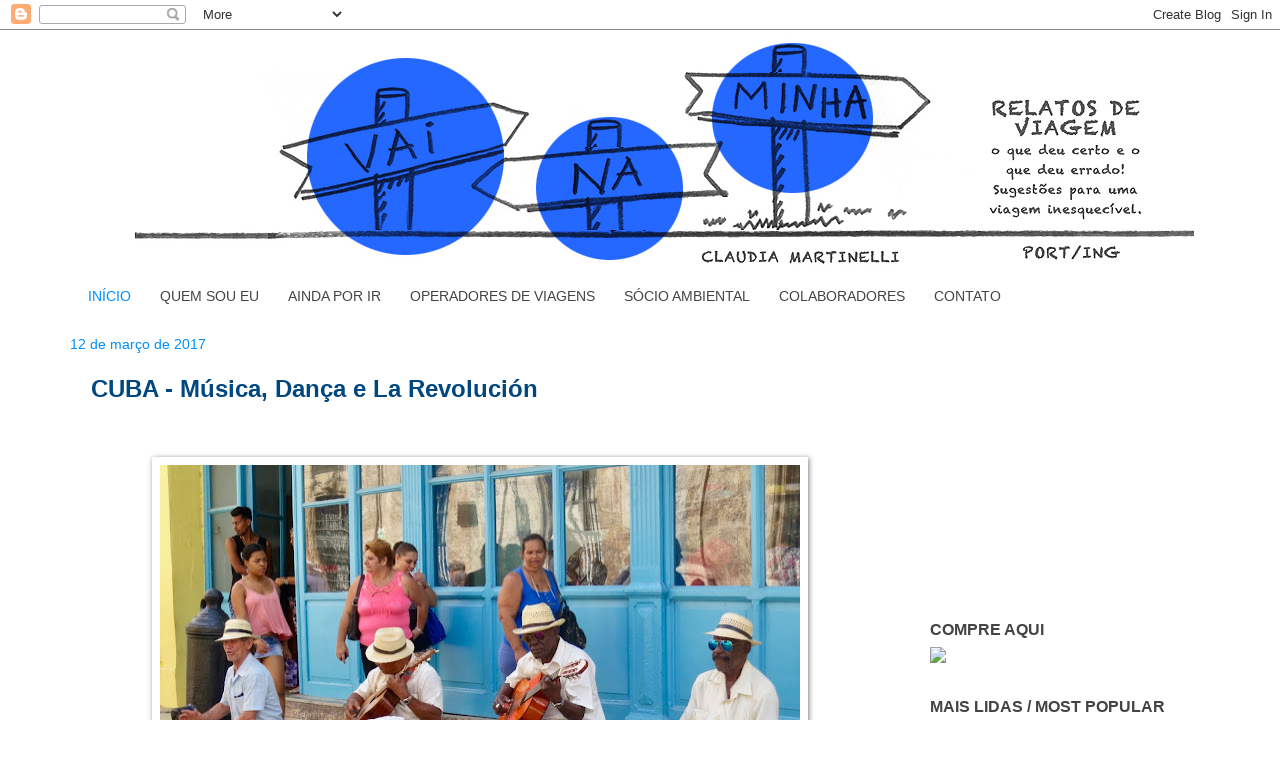

--- FILE ---
content_type: text/html; charset=UTF-8
request_url: http://www.vainaminha.com/
body_size: 40895
content:
<!DOCTYPE html>
<html class='v2' dir='ltr' lang='pt-BR'>
<head>
<link href='https://www.blogger.com/static/v1/widgets/335934321-css_bundle_v2.css' rel='stylesheet' type='text/css'/>
<meta content='width=1100' name='viewport'/>
<meta content='text/html; charset=UTF-8' http-equiv='Content-Type'/>
<meta content='blogger' name='generator'/>
<link href='http://www.vainaminha.com/favicon.ico' rel='icon' type='image/x-icon'/>
<link href='http://www.vainaminha.com/' rel='canonical'/>
<link rel="alternate" type="application/atom+xml" title="VAI NA MINHA - Atom" href="http://www.vainaminha.com/feeds/posts/default" />
<link rel="alternate" type="application/rss+xml" title="VAI NA MINHA - RSS" href="http://www.vainaminha.com/feeds/posts/default?alt=rss" />
<link rel="service.post" type="application/atom+xml" title="VAI NA MINHA - Atom" href="https://www.blogger.com/feeds/3273403600683509188/posts/default" />
<!--Can't find substitution for tag [blog.ieCssRetrofitLinks]-->
<meta content='Relatos de viagem de quem sai pelo mundo para aprender sobre as pessoas, culturas e até mesmo buscar o sentido da vida.' name='description'/>
<meta content='http://www.vainaminha.com/' property='og:url'/>
<meta content='VAI NA MINHA' property='og:title'/>
<meta content='Relatos de viagem de quem sai pelo mundo para aprender sobre as pessoas, culturas e até mesmo buscar o sentido da vida.' property='og:description'/>
<title>VAI NA MINHA</title>
<style id='page-skin-1' type='text/css'><!--
/*
-----------------------------------------------
Blogger Template Style
Name:     Watermark
Designer: Blogger
URL:      www.blogger.com
----------------------------------------------- */
/* Use this with templates/1ktemplate-*.html */
/* Content
----------------------------------------------- */
body {
font: normal normal 14px 'Trebuchet MS', Trebuchet, sans-serif;
color: #444444;
background: #ffffff none no-repeat scroll center center;
}
html body .content-outer {
min-width: 0;
max-width: 100%;
width: 100%;
}
.content-outer {
font-size: 92%;
}
a:link {
text-decoration:none;
color: #00477f;
}
a:visited {
text-decoration:none;
color: #00477f;
}
a:hover {
text-decoration:underline;
color: #00477f;
}
.body-fauxcolumns .cap-top {
margin-top: 30px;
background: #ffffff none no-repeat scroll center center;
height: 121px;
}
.content-inner {
padding: 0;
}
/* Header
----------------------------------------------- */
.header-inner .Header .titlewrapper,
.header-inner .Header .descriptionwrapper {
padding-left: 20px;
padding-right: 20px;
}
.Header h1 {
font: normal normal 10px Georgia, Utopia, 'Palatino Linotype', Palatino, serif;
color: #ffffff;
text-shadow: 2px 2px rgba(0, 0, 0, .1);
}
.Header h1 a {
color: #ffffff;
}
.Header .description {
font-size: 140%;
color: #3c5f6d;
}
/* Tabs
----------------------------------------------- */
.tabs-inner .section {
margin: 0 20px;
}
.tabs-inner .PageList, .tabs-inner .LinkList, .tabs-inner .Labels {
margin-left: -11px;
margin-right: -11px;
background-color: #ffffff;
border-top: 0 solid #ffffff;
border-bottom: 0 solid #ffffff;
-moz-box-shadow: 0 0 0 rgba(0, 0, 0, .3);
-webkit-box-shadow: 0 0 0 rgba(0, 0, 0, .3);
-goog-ms-box-shadow: 0 0 0 rgba(0, 0, 0, .3);
box-shadow: 0 0 0 rgba(0, 0, 0, .3);
}
.tabs-inner .PageList .widget-content,
.tabs-inner .LinkList .widget-content,
.tabs-inner .Labels .widget-content {
margin: -3px -11px;
background: transparent none  no-repeat scroll right;
}
.tabs-inner .widget ul {
padding: 2px 25px;
max-height: 34px;
background: transparent none no-repeat scroll left;
}
.tabs-inner .widget li {
border: none;
}
.tabs-inner .widget li a {
display: inline-block;
padding: .25em 1em;
font: normal normal 14px 'Trebuchet MS', Trebuchet, sans-serif;
color: #444444;
border-right: 1px solid #ffffff;
}
.tabs-inner .widget li:first-child a {
border-left: 1px solid #ffffff;
}
.tabs-inner .widget li.selected a, .tabs-inner .widget li a:hover {
color: #008fff;
}
/* Headings
----------------------------------------------- */
h2 {
font: normal bold 16px 'Trebuchet MS', Trebuchet, sans-serif;
color: #444444;
margin: 0 0 .5em;
}
h2.date-header {
font: normal normal 14px 'Trebuchet MS', Trebuchet, sans-serif;
color: #008fff;
}
/* Main
----------------------------------------------- */
.main-inner .column-center-inner,
.main-inner .column-left-inner,
.main-inner .column-right-inner {
padding: 0 5px;
}
.main-outer {
margin-top: 0;
background: transparent none no-repeat scroll top left;
}
.main-inner {
padding-top: 30px;
}
.main-cap-top {
position: relative;
}
.main-cap-top .cap-right {
position: absolute;
height: 0;
width: 100%;
bottom: 0;
background: transparent none repeat-x scroll bottom center;
}
.main-cap-top .cap-left {
position: absolute;
height: 245px;
width: 280px;
right: 0;
bottom: 0;
background: transparent none no-repeat scroll bottom left;
}
/* Posts
----------------------------------------------- */
.post-outer {
padding: 15px 20px;
margin: 0 0 25px;
background: #ffffff url(//www.blogblog.com/1kt/watermark/post_background_birds.png) repeat scroll top left;
_background-image: none;
border: dotted 1px #ffffff;
-moz-box-shadow: 0 0 0 rgba(0, 0, 0, .1);
-webkit-box-shadow: 0 0 0 rgba(0, 0, 0, .1);
-goog-ms-box-shadow: 0 0 0 rgba(0, 0, 0, .1);
box-shadow: 0 0 0 rgba(0, 0, 0, .1);
}
h3.post-title {
font: normal bold 24px 'Trebuchet MS', Trebuchet, sans-serif;
margin: 0;
}
.comments h4 {
font: normal bold 24px 'Trebuchet MS', Trebuchet, sans-serif;
margin: 1em 0 0;
}
.post-body {
font-size: 105%;
line-height: 1.5;
position: relative;
}
.post-header {
margin: 0 0 1em;
color: #444444;
}
.post-footer {
margin: 10px 0 0;
padding: 10px 0 0;
color: #444444;
border-top: dashed 1px #ffffff;
}
#blog-pager {
font-size: 140%
}
#comments .comment-author {
padding-top: 1.5em;
border-top: dashed 1px #ffffff;
background-position: 0 1.5em;
}
#comments .comment-author:first-child {
padding-top: 0;
border-top: none;
}
.avatar-image-container {
margin: .2em 0 0;
}
/* Comments
----------------------------------------------- */
.comments .comments-content .icon.blog-author {
background-repeat: no-repeat;
background-image: url([data-uri]);
}
.comments .comments-content .loadmore a {
border-top: 1px solid #ffffff;
border-bottom: 1px solid #ffffff;
}
.comments .continue {
border-top: 2px solid #ffffff;
}
/* Widgets
----------------------------------------------- */
.widget ul, .widget #ArchiveList ul.flat {
padding: 0;
list-style: none;
}
.widget ul li, .widget #ArchiveList ul.flat li {
padding: .35em 0;
text-indent: 0;
border-top: dashed 1px #ffffff;
}
.widget ul li:first-child, .widget #ArchiveList ul.flat li:first-child {
border-top: none;
}
.widget .post-body ul {
list-style: disc;
}
.widget .post-body ul li {
border: none;
}
.widget .zippy {
color: #ffffff;
}
.post-body img, .post-body .tr-caption-container, .Profile img, .Image img,
.BlogList .item-thumbnail img {
padding: 5px;
background: #fff;
-moz-box-shadow: 1px 1px 5px rgba(0, 0, 0, .5);
-webkit-box-shadow: 1px 1px 5px rgba(0, 0, 0, .5);
-goog-ms-box-shadow: 1px 1px 5px rgba(0, 0, 0, .5);
box-shadow: 1px 1px 5px rgba(0, 0, 0, .5);
}
.post-body img, .post-body .tr-caption-container {
padding: 8px;
}
.post-body .tr-caption-container {
color: #333333;
}
.post-body .tr-caption-container img {
padding: 0;
background: transparent;
border: none;
-moz-box-shadow: 0 0 0 rgba(0, 0, 0, .1);
-webkit-box-shadow: 0 0 0 rgba(0, 0, 0, .1);
-goog-ms-box-shadow: 0 0 0 rgba(0, 0, 0, .1);
box-shadow: 0 0 0 rgba(0, 0, 0, .1);
}
/* Footer
----------------------------------------------- */
.footer-outer {
color:#ffffff;
background: #008fff url(//www.blogblog.com/1kt/watermark/body_background_navigator.png) repeat scroll top left;
}
.footer-outer a {
color: #444444;
}
.footer-outer a:visited {
color: #ff9900;
}
.footer-outer a:hover {
color: #444444;
}
.footer-outer .widget h2 {
color: #ffffff;
}
/* Mobile
----------------------------------------------- */
body.mobile  {
background-size: 100% auto;
}
.mobile .body-fauxcolumn-outer {
background: transparent none repeat scroll top left;
}
html .mobile .mobile-date-outer {
border-bottom: none;
background: #ffffff url(//www.blogblog.com/1kt/watermark/post_background_birds.png) repeat scroll top left;
_background-image: none;
margin-bottom: 10px;
}
.mobile .main-inner .date-outer {
padding: 0;
}
.mobile .main-inner .date-header {
margin: 10px;
}
.mobile .main-cap-top {
z-index: -1;
}
.mobile .content-outer {
font-size: 100%;
}
.mobile .post-outer {
padding: 10px;
}
.mobile .main-cap-top .cap-left {
background: transparent none no-repeat scroll bottom left;
}
.mobile .body-fauxcolumns .cap-top {
margin: 0;
}
.mobile-link-button {
background: #ffffff url(//www.blogblog.com/1kt/watermark/post_background_birds.png) repeat scroll top left;
}
.mobile-link-button a:link, .mobile-link-button a:visited {
color: #00477f;
}
.mobile-index-date .date-header {
color: #008fff;
}
.mobile-index-contents {
color: #444444;
}
.mobile .tabs-inner .section {
margin: 0;
}
.mobile .tabs-inner .PageList {
margin-left: 0;
margin-right: 0;
}
.mobile .tabs-inner .PageList .widget-content {
margin: 0;
color: #008fff;
background: #ffffff url(//www.blogblog.com/1kt/watermark/post_background_birds.png) repeat scroll top left;
}
.mobile .tabs-inner .PageList .widget-content .pagelist-arrow {
border-left: 1px solid #ffffff;
}
.comment-pre-form {
width:480px;
padding:10px;
border:1px dotted #ccc
}
.comment-pre-form{
width:720px;
padding:10px;
border:1px dotted #000000
}
--></style>
<style id='template-skin-1' type='text/css'><!--
body {
min-width: 1180px;
}
.content-outer, .content-fauxcolumn-outer, .region-inner {
min-width: 1180px;
max-width: 1180px;
_width: 1180px;
}
.main-inner .columns {
padding-left: 0;
padding-right: 320px;
}
.main-inner .fauxcolumn-center-outer {
left: 0;
right: 320px;
/* IE6 does not respect left and right together */
_width: expression(this.parentNode.offsetWidth -
parseInt("0") -
parseInt("320px") + 'px');
}
.main-inner .fauxcolumn-left-outer {
width: 0;
}
.main-inner .fauxcolumn-right-outer {
width: 320px;
}
.main-inner .column-left-outer {
width: 0;
right: 100%;
margin-left: -0;
}
.main-inner .column-right-outer {
width: 320px;
margin-right: -320px;
}
#layout {
min-width: 0;
}
#layout .content-outer {
min-width: 0;
width: 800px;
}
#layout .region-inner {
min-width: 0;
width: auto;
}
body#layout div.add_widget {
padding: 8px;
}
body#layout div.add_widget a {
margin-left: 32px;
}
--></style>
<script type='text/javascript'>
        (function(i,s,o,g,r,a,m){i['GoogleAnalyticsObject']=r;i[r]=i[r]||function(){
        (i[r].q=i[r].q||[]).push(arguments)},i[r].l=1*new Date();a=s.createElement(o),
        m=s.getElementsByTagName(o)[0];a.async=1;a.src=g;m.parentNode.insertBefore(a,m)
        })(window,document,'script','https://www.google-analytics.com/analytics.js','ga');
        ga('create', 'UA-37200425-1', 'auto', 'blogger');
        ga('blogger.send', 'pageview');
      </script>
<link href='https://www.blogger.com/dyn-css/authorization.css?targetBlogID=3273403600683509188&amp;zx=4a287892-e0be-4810-998d-7cc1c1e86819' media='none' onload='if(media!=&#39;all&#39;)media=&#39;all&#39;' rel='stylesheet'/><noscript><link href='https://www.blogger.com/dyn-css/authorization.css?targetBlogID=3273403600683509188&amp;zx=4a287892-e0be-4810-998d-7cc1c1e86819' rel='stylesheet'/></noscript>
<meta name='google-adsense-platform-account' content='ca-host-pub-1556223355139109'/>
<meta name='google-adsense-platform-domain' content='blogspot.com'/>

<!-- data-ad-client=ca-pub-0665728138572492 -->

</head>
<body class='loading variant-birds'>
<div class='navbar section' id='navbar' name='Navbar'><div class='widget Navbar' data-version='1' id='Navbar1'><script type="text/javascript">
    function setAttributeOnload(object, attribute, val) {
      if(window.addEventListener) {
        window.addEventListener('load',
          function(){ object[attribute] = val; }, false);
      } else {
        window.attachEvent('onload', function(){ object[attribute] = val; });
      }
    }
  </script>
<div id="navbar-iframe-container"></div>
<script type="text/javascript" src="https://apis.google.com/js/platform.js"></script>
<script type="text/javascript">
      gapi.load("gapi.iframes:gapi.iframes.style.bubble", function() {
        if (gapi.iframes && gapi.iframes.getContext) {
          gapi.iframes.getContext().openChild({
              url: 'https://www.blogger.com/navbar/3273403600683509188?origin\x3dhttp://www.vainaminha.com',
              where: document.getElementById("navbar-iframe-container"),
              id: "navbar-iframe"
          });
        }
      });
    </script><script type="text/javascript">
(function() {
var script = document.createElement('script');
script.type = 'text/javascript';
script.src = '//pagead2.googlesyndication.com/pagead/js/google_top_exp.js';
var head = document.getElementsByTagName('head')[0];
if (head) {
head.appendChild(script);
}})();
</script>
</div></div>
<div itemscope='itemscope' itemtype='http://schema.org/Blog' style='display: none;'>
<meta content='VAI NA MINHA' itemprop='name'/>
<meta content='Relatos de viagem de quem sai pelo mundo para aprender sobre as pessoas, culturas e até mesmo buscar o sentido da vida.' itemprop='description'/>
</div>
<div class='body-fauxcolumns'>
<div class='fauxcolumn-outer body-fauxcolumn-outer'>
<div class='cap-top'>
<div class='cap-left'></div>
<div class='cap-right'></div>
</div>
<div class='fauxborder-left'>
<div class='fauxborder-right'></div>
<div class='fauxcolumn-inner'>
</div>
</div>
<div class='cap-bottom'>
<div class='cap-left'></div>
<div class='cap-right'></div>
</div>
</div>
</div>
<div class='content'>
<div class='content-fauxcolumns'>
<div class='fauxcolumn-outer content-fauxcolumn-outer'>
<div class='cap-top'>
<div class='cap-left'></div>
<div class='cap-right'></div>
</div>
<div class='fauxborder-left'>
<div class='fauxborder-right'></div>
<div class='fauxcolumn-inner'>
</div>
</div>
<div class='cap-bottom'>
<div class='cap-left'></div>
<div class='cap-right'></div>
</div>
</div>
</div>
<div class='content-outer'>
<div class='content-cap-top cap-top'>
<div class='cap-left'></div>
<div class='cap-right'></div>
</div>
<div class='fauxborder-left content-fauxborder-left'>
<div class='fauxborder-right content-fauxborder-right'></div>
<div class='content-inner'>
<header>
<div class='header-outer'>
<div class='header-cap-top cap-top'>
<div class='cap-left'></div>
<div class='cap-right'></div>
</div>
<div class='fauxborder-left header-fauxborder-left'>
<div class='fauxborder-right header-fauxborder-right'></div>
<div class='region-inner header-inner'>
<div class='header section' id='header' name='Cabeçalho'><div class='widget Header' data-version='1' id='Header1'>
<div id='header-inner'>
<a href='http://www.vainaminha.com/' style='display: block'>
<img alt='VAI NA MINHA' height='255px; ' id='Header1_headerimg' src='https://blogger.googleusercontent.com/img/b/R29vZ2xl/AVvXsEjdSZD_70IhmrjoJNkaT_ax_Tg-aNshiZI9ZeGtJk2JERxkrrHmd2igJwx1bAaUMTR5LjN9Yf2VuTagfpNY5rf8VlGmENDLI3ZQ-sAkufK-W8KN2JdspGEvSgSk6fNZ8_wlK0xQfeIx6Km5/s1600/blog+claudia+a+%25281%2529.jpg' style='display: block' width='1233px; '/>
</a>
</div>
</div></div>
</div>
</div>
<div class='header-cap-bottom cap-bottom'>
<div class='cap-left'></div>
<div class='cap-right'></div>
</div>
</div>
</header>
<div class='tabs-outer'>
<div class='tabs-cap-top cap-top'>
<div class='cap-left'></div>
<div class='cap-right'></div>
</div>
<div class='fauxborder-left tabs-fauxborder-left'>
<div class='fauxborder-right tabs-fauxborder-right'></div>
<div class='region-inner tabs-inner'>
<div class='tabs section' id='crosscol' name='Entre colunas'><div class='widget PageList' data-version='1' id='PageList1'>
<div class='widget-content'>
<ul>
<li class='selected'>
<a href='http://www.vainaminha.com/'>INÍCIO</a>
</li>
<li>
<a href='http://www.vainaminha.com/p/quem-s.html'>QUEM SOU EU</a>
</li>
<li>
<a href='http://www.vainaminha.com/p/ainda-por-ir.html'>AINDA POR IR</a>
</li>
<li>
<a href='http://www.vainaminha.com/p/vai-na-minha.html'>OPERADORES DE VIAGENS </a>
</li>
<li>
<a href='http://www.vainaminha.com/p/socio-ambiental-apoiamos.html'>SÓCIO AMBIENTAL </a>
</li>
<li>
<a href='http://www.vainaminha.com/p/colaboradores.html'>COLABORADORES</a>
</li>
<li>
<a href='http://www.vainaminha.com/p/contato.html'>CONTATO</a>
</li>
</ul>
<div class='clear'></div>
</div>
</div></div>
<div class='tabs no-items section' id='crosscol-overflow' name='Cross-Column 2'></div>
</div>
</div>
<div class='tabs-cap-bottom cap-bottom'>
<div class='cap-left'></div>
<div class='cap-right'></div>
</div>
</div>
<div class='main-outer'>
<div class='main-cap-top cap-top'>
<div class='cap-left'></div>
<div class='cap-right'></div>
</div>
<div class='fauxborder-left main-fauxborder-left'>
<div class='fauxborder-right main-fauxborder-right'></div>
<div class='region-inner main-inner'>
<div class='columns fauxcolumns'>
<div class='fauxcolumn-outer fauxcolumn-center-outer'>
<div class='cap-top'>
<div class='cap-left'></div>
<div class='cap-right'></div>
</div>
<div class='fauxborder-left'>
<div class='fauxborder-right'></div>
<div class='fauxcolumn-inner'>
</div>
</div>
<div class='cap-bottom'>
<div class='cap-left'></div>
<div class='cap-right'></div>
</div>
</div>
<div class='fauxcolumn-outer fauxcolumn-left-outer'>
<div class='cap-top'>
<div class='cap-left'></div>
<div class='cap-right'></div>
</div>
<div class='fauxborder-left'>
<div class='fauxborder-right'></div>
<div class='fauxcolumn-inner'>
</div>
</div>
<div class='cap-bottom'>
<div class='cap-left'></div>
<div class='cap-right'></div>
</div>
</div>
<div class='fauxcolumn-outer fauxcolumn-right-outer'>
<div class='cap-top'>
<div class='cap-left'></div>
<div class='cap-right'></div>
</div>
<div class='fauxborder-left'>
<div class='fauxborder-right'></div>
<div class='fauxcolumn-inner'>
</div>
</div>
<div class='cap-bottom'>
<div class='cap-left'></div>
<div class='cap-right'></div>
</div>
</div>
<!-- corrects IE6 width calculation -->
<div class='columns-inner'>
<div class='column-center-outer'>
<div class='column-center-inner'>
<div class='main section' id='main' name='Principal'><div class='widget Blog' data-version='1' id='Blog1'>
<div class='blog-posts hfeed'>

          <div class="date-outer">
        
<h2 class='date-header'><span>12 de março de 2017</span></h2>

          <div class="date-posts">
        
<div class='post-outer'>
<div class='post hentry' itemprop='blogPost' itemscope='itemscope' itemtype='http://schema.org/BlogPosting'>
<meta content='https://blogger.googleusercontent.com/img/b/R29vZ2xl/AVvXsEi3f9cZ1-kXDR2_lEVtwObzAD6ROBkhkhLvoeH6MOmM5kmlRNHCVags3TVMb_zGXjLxLvQGRjH5xWouHnvR11orf_Zl6BvpJ_33Bl8jtkI18ZkquPrDQKLeDJFLeSGxWqJZJcgsAoVydJg/s640/IMG_4447+%25281%2529.jpg' itemprop='image_url'/>
<meta content='3273403600683509188' itemprop='blogId'/>
<meta content='807465371890513731' itemprop='postId'/>
<a name='807465371890513731'></a>
<h3 class='post-title entry-title' itemprop='name'>
<a href='http://www.vainaminha.com/2017/03/cuba-musica-danca-e-la-revolucion.html'>CUBA - Música, Dança e La Revolución</a>
</h3>
<div class='post-header'>
<iframe allowTransparency='true' frameborder='0' scrolling='no' src='http://www.facebook.com/plugins/like.php?href=http://www.vainaminha.com/2017/03/cuba-musica-danca-e-la-revolucion.html&send=false&layout=standard&show_faces=false&width=450&action=like&font=arial&colorscheme=light&height=35' style='border:none; overflow:hidden; width:450px; height:35px;'></iframe>
</div>
<div class='post-body entry-content' id='post-body-807465371890513731' itemprop='articleBody'>
<div dir="ltr" style="text-align: left;" trbidi="on">
<div class="separator" style="clear: both; text-align: center;">
<a href="https://blogger.googleusercontent.com/img/b/R29vZ2xl/AVvXsEi3f9cZ1-kXDR2_lEVtwObzAD6ROBkhkhLvoeH6MOmM5kmlRNHCVags3TVMb_zGXjLxLvQGRjH5xWouHnvR11orf_Zl6BvpJ_33Bl8jtkI18ZkquPrDQKLeDJFLeSGxWqJZJcgsAoVydJg/s1600/IMG_4447+%25281%2529.jpg" imageanchor="1" style="margin-left: 1em; margin-right: 1em;"><img border="0" height="452" src="https://blogger.googleusercontent.com/img/b/R29vZ2xl/AVvXsEi3f9cZ1-kXDR2_lEVtwObzAD6ROBkhkhLvoeH6MOmM5kmlRNHCVags3TVMb_zGXjLxLvQGRjH5xWouHnvR11orf_Zl6BvpJ_33Bl8jtkI18ZkquPrDQKLeDJFLeSGxWqJZJcgsAoVydJg/s640/IMG_4447+%25281%2529.jpg" width="640" /></a></div>
<div class="separator" style="clear: both; text-align: center;">
<br /></div>
<span style="font-family: &quot;trebuchet ms&quot; , sans-serif;"></span><br />
<div style="text-align: justify;">
<span style="font-family: &quot;trebuchet ms&quot; , sans-serif;"><br /></span></div>
<span style="font-family: &quot;trebuchet ms&quot; , sans-serif;">
</span>
<br />
<div style="text-align: justify;">
<span style="font-family: &quot;trebuchet ms&quot; , sans-serif;">Cuba estava nos meus planos faz tempo, assim como as próximas férias. No último ano trabalhei que nem cachorro, num ambiente politico desgraçado e me prometi que no próximo iria compensar o tempo que fiquei acorrentada!&nbsp;</span></div>
<span style="font-family: &quot;trebuchet ms&quot; , sans-serif;">
</span>
<br />
<div style="text-align: justify;">
<span style="font-family: &quot;trebuchet ms&quot; , sans-serif;"><br /></span></div>
<span style="font-family: &quot;trebuchet ms&quot; , sans-serif;">
</span>
<div style="text-align: justify;">
<span style="font-family: &quot;trebuchet ms&quot; , sans-serif;">Chegou a hora, era carnaval, as coisas estavam sob controle no trabalho e saí a programar. Lógico que, como previsto na &#8220;Lei de Murphy&#8221;, uma semana antes tudo mudou e nada estava sob controle, mas aí já era tarde.</span></div>
<span style="font-family: &quot;trebuchet ms&quot; , sans-serif;">
<div style="text-align: justify;">
<br /></div>
<div style="text-align: justify;">
Tive 15 dias para decidir roteiro, comprar passagem, renovar passaporte, tirar visto e fazer a maldita vacina de febre amarela, que neste momento, neste país é uma epopeia.</div>
<div style="text-align: justify;">
<br /></div>
<div style="text-align: justify;">
Comentário: eu, com passaporte vencido, já é um sinal de que alguma coisa está muito errada na vida da pessoa......</div>
<div style="text-align: justify;">
<br /></div>
<div style="text-align: justify;">
Detalhe: descobri que tinha tomar a vacina por acaso. Quando comecei o plano não era necessária, consegui no último dia que não seria barrada no embarque! Até o cara do check-in teve um frio na barriga quando conferiu a data.</div>
<div style="text-align: justify;">
<br /></div>
<div class="separator" style="clear: both; text-align: center;">
<a href="https://blogger.googleusercontent.com/img/b/R29vZ2xl/AVvXsEgJDIwy8OIjKx_3UpWnIMvtuRZEny0gmHQwjKdminIQXSjDQxncqI-JwCiwDX3Oa0n7_lHjZxcjfQ20zSrPothGGiKoAre7LJjxJPNcRh9uXsHlX-6fplNSstZ7iMBRjsf8fr_-sM8Gciw/s1600/IMG_4374+%25281%2529.jpg" imageanchor="1" style="margin-left: 1em; margin-right: 1em;"><img border="0" height="480" src="https://blogger.googleusercontent.com/img/b/R29vZ2xl/AVvXsEgJDIwy8OIjKx_3UpWnIMvtuRZEny0gmHQwjKdminIQXSjDQxncqI-JwCiwDX3Oa0n7_lHjZxcjfQ20zSrPothGGiKoAre7LJjxJPNcRh9uXsHlX-6fplNSstZ7iMBRjsf8fr_-sM8Gciw/s640/IMG_4374+%25281%2529.jpg" width="640" /></a></div>
<br />
<div class="separator" style="clear: both; text-align: center;">
</div>
<div style="text-align: justify;">
<br /></div>
<div style="text-align: justify;">
Depois de alguma pesquisa e discussão entre as parceiras de viagem (eu e minha querida filha Olivia) decidimos o tempo, o roteiro e onde ficar. O tempo limitado pelos compromissos de trabalho e o roteiro com dicas de amigos. Escolhemos ficar na casa de Cubanos, afinal estávamos indo lá para conhece-los e saber como e a vida em terras socialistas. Havia a opção de alugar um apartamento só para nós, mas queríamos estar com eles então pegamos só um quarto e foi a melhor coisa que fizemos!</div>
<div style="text-align: justify;">
<br /></div>
<div style="text-align: justify;">
O roteiro ficou assim:</div>
<div style="text-align: justify;">
<br /></div>
<div style="text-align: justify;">
Dia 1- Chegada em Havana às 10:30. Deu tempo de ir para casa, trocar uma ideia com nossos hosts e ir para o teatro tentar comprar os ingressos do ballet. Era o último dia e eu não consegui, de jeito nenhum, comprar daqui do Brasil.<br />
<br />
O Gran Teatro de la Habana fica no Parque Central, ao lado do Capitólio Nacional. Dedicamos o dia a conseguir estes ingressos, mas conseguimos por conspiração do universo. A bilheteria do teatro estava fechada e todos informavam que os ingressos estavam esgotados!<br />
<br />
Desoladas, resolvemos almoçar no restaurante mais chic da área, no hotel IberoStar, pois estávamos &#8220;viradas&#8221; da viagem e do stress paulistano. Na saída resolvi dar uma de tonta e perguntar ao concierge se ele conseguia ingressos para o ballet. Em 5 minutos ele pegou o telefone e conseguiu. Aí ele perguntou qual era nosso quarto....<br />
<br />
Com nosso encanto confessamos que não estávamos no hotel, mas mesmo assim o Edwin, cumpriu o prometido e falou para irmos pegar os ingressos em 1 hora. Corremos até em casa trocamos de roupa e voltamos para pegar os ingressos, ainda meio deconfiadas se ia dar certo.... Mas ele cumpriu a promessa!<br />
<br />
Depois do ballet voltamos lá para agradece-lo de todo o coração. O ballet foi maravilhoso e ainda teve a presença da grande Alicia Alonso, a bailarina que dá nome ao teatro. Já valeu a viagem!<br />
<br />
Como já estávamos intimas do Edwin perguntamos se ele não arrumaria tickets para o show Buena Vista Social Club... Conseguimos na hora!&nbsp;</div>
<div style="text-align: justify;">
<br /></div>
<div class="separator" style="clear: both; text-align: center;">
<a href="https://blogger.googleusercontent.com/img/b/R29vZ2xl/AVvXsEgPnyZFMEI7OpVOJ84HcoEIJ9MJ6zgs-aAcUuj8cewGYl_EJQWVyE2NT72DxVXU7bgzeoUDdrjnDralvHZ5xsfFwzDRelEf5a4SK6gAYaL8C2s2_Gsbz7FwMFJnd914iYmUV4B7NG9fKcc/s1600/IMG_4391+%25281%2529.jpg" imageanchor="1" style="margin-left: 1em; margin-right: 1em;"><img border="0" height="480" src="https://blogger.googleusercontent.com/img/b/R29vZ2xl/AVvXsEgPnyZFMEI7OpVOJ84HcoEIJ9MJ6zgs-aAcUuj8cewGYl_EJQWVyE2NT72DxVXU7bgzeoUDdrjnDralvHZ5xsfFwzDRelEf5a4SK6gAYaL8C2s2_Gsbz7FwMFJnd914iYmUV4B7NG9fKcc/s640/IMG_4391+%25281%2529.jpg" width="640" /></a></div>
<br />
<div class="separator" style="clear: both; text-align: center;">
<a href="https://blogger.googleusercontent.com/img/b/R29vZ2xl/AVvXsEgD93-7gHWEIv3C6lj-Gd6jlqM4tRRHJsclSYAXVhzfKY7iVb029aOYwlT5xlUM-ocfO4_MqR8PARFhlx7vtB8TgnLuQbfqMM6PEXL1cLhkpAGymQpNx28u8icZWQnOZMr8cpqAy_U_SQ8/s1600/IMG_4403+%25281%2529.jpg" imageanchor="1" style="margin-left: 1em; margin-right: 1em;"><img border="0" height="480" src="https://blogger.googleusercontent.com/img/b/R29vZ2xl/AVvXsEgD93-7gHWEIv3C6lj-Gd6jlqM4tRRHJsclSYAXVhzfKY7iVb029aOYwlT5xlUM-ocfO4_MqR8PARFhlx7vtB8TgnLuQbfqMM6PEXL1cLhkpAGymQpNx28u8icZWQnOZMr8cpqAy_U_SQ8/s640/IMG_4403+%25281%2529.jpg" width="640" /></a></div>
<div style="text-align: justify;">
<br /></div>
<div style="text-align: justify;">
<br /></div>
<div style="text-align: justify;">
Dia 2 &#8211; Havana e show Buena Vista Social Club. Era segunda feira e muitos museus estavam fechados, mas deu para fazer bastante coisa. Percorremos a pé Havana Vieja passando pela Plaza San Francisco de Asis, Plaza Vieja, rua Mercaderes, hotel Ambos Mundos onde morou o escritor Ernest Hemingway, Plaza de Armas, Plaza de la Catedral e La Bodeguita del Medio, onde Hemingway tomava mojitos. No fim pegamos um ônibus de city tour e demos uma big volta em Havana passando pela feira de artesanato, Plaza de la revolucion, Vedado, Hotel Nacional, malecón, av. dos presidentes, fomos até o bairro de flores passando por muitos hotéis ao longo da costa e pelas embaixadas Russa e Americana.<br />
<br />
Estávamos amando Cuba! Tudo muito lindo, vivo, colorido, música por todo lado e muita historia! A plaza de armas é emocionante, suas edificações representam um pouco de tudo pelo que o povo desta ilha já passou. Todas suas lutas, algozes e heróis. , ouvindo toda a história, tive a impressão que o povo anda cansado, perdeu a energia de um jovem e ao envelhecer, depois de tanta luta, percebeu que no fim sempre acaba no mesmo, os que estão no poder se locupletando e o povo ferrado. Acho que foram-se os tempos das revoluções, agora as lutas serão pessoais e as mudanças gradativas. Sei lá, é só um palpite, não entendo nada disso.&nbsp;</div>
<div style="text-align: justify;">
<br /></div>
<table align="center" cellpadding="0" cellspacing="0" class="tr-caption-container" style="margin-left: auto; margin-right: auto; text-align: center;"><tbody>
<tr><td style="text-align: center;"><a href="https://blogger.googleusercontent.com/img/b/R29vZ2xl/AVvXsEgU55L_P_cTcWRY-Y-KRQQvznyGnFNG7Ck7jjMm82FbJMtATkWSKzOUp5bcV04VgBDAX7jd6AVTYjXoIXf605vqPA2RKRqsfwhf6Iuacmm5tyVHhqj7fhzn_SuUeZtFOggjPUV9yNwpPFY/s1600/IMG_4418+%25281%2529.jpg" imageanchor="1" style="margin-left: auto; margin-right: auto;"><img border="0" height="480" src="https://blogger.googleusercontent.com/img/b/R29vZ2xl/AVvXsEgU55L_P_cTcWRY-Y-KRQQvznyGnFNG7Ck7jjMm82FbJMtATkWSKzOUp5bcV04VgBDAX7jd6AVTYjXoIXf605vqPA2RKRqsfwhf6Iuacmm5tyVHhqj7fhzn_SuUeZtFOggjPUV9yNwpPFY/s640/IMG_4418+%25281%2529.jpg" width="640" /></a></td></tr>
<tr><td class="tr-caption" style="text-align: center;"><span style="color: #0b5394;">Plaza de Armas</span></td></tr>
</tbody></table>
<br />
<table align="center" cellpadding="0" cellspacing="0" class="tr-caption-container" style="margin-left: auto; margin-right: auto; text-align: center;"><tbody>
<tr><td style="text-align: center;"><a href="https://blogger.googleusercontent.com/img/b/R29vZ2xl/AVvXsEhfNROf-CkHJbtpCgPUlGQr6_ASGnWHl7bZ62xip-HmK1sGAylf0DWeVyrLRbcfYyJwUb_-G2tjx9iW53DtiNxJO99kIDLNBg1cpliItW9COT8skGS3BHbbNIta0Ucvb77E3IX_6W3H_ME/s1600/IMG_4430+%25281%2529.jpg" imageanchor="1" style="margin-left: auto; margin-right: auto;"><img border="0" height="476" src="https://blogger.googleusercontent.com/img/b/R29vZ2xl/AVvXsEhfNROf-CkHJbtpCgPUlGQr6_ASGnWHl7bZ62xip-HmK1sGAylf0DWeVyrLRbcfYyJwUb_-G2tjx9iW53DtiNxJO99kIDLNBg1cpliItW9COT8skGS3BHbbNIta0Ucvb77E3IX_6W3H_ME/s640/IMG_4430+%25281%2529.jpg" width="640" /></a></td></tr>
<tr><td class="tr-caption" style="text-align: center;"><span style="color: #0b5394;">Plaza de Armas</span></td></tr>
</tbody></table>
<div style="text-align: justify;">
<br /></div>
<div style="text-align: justify;">
Dia 3  - Havana - Museu de la Revolucion,  tentativa de entrar na escola de dança de Havana, Museo Nacional de Belas Artes e jantar no restaurante D. Eutimia, comida maravilhosa, perto da plaza de La Catedral.<br />
<br />
O Museu de La Revolucion é outra coisa que já vale a viagem, a história da luta é muito emocionante, cheia de paixão, ideais, heróis e inimigos horrorosos,  com capítulos de sucesso e fracasso, mas que culmina na queda de uma ditadura financiada pela exploração capitalista! Enfim tudo que um ser humano gostaria de ver no mundo real.&nbsp;</div>
<div style="text-align: justify;">
<br /></div>
<div class="separator" style="clear: both; text-align: center;">
<a href="https://blogger.googleusercontent.com/img/b/R29vZ2xl/AVvXsEhsXYMVXHxS4nFeAYtHXsDndKE_A95-o-03ttT7y0F5VqNVYeIIPjMBjt3jwe6UC3ZhzXOOZY3r-9_KUkdawqmCwcMPLuPhgsdvTto1TPQYLyRBLERl05BFbalXjr0dTyavihvPWK49_uc/s1600/IMG_4526+%25281%2529.jpg" imageanchor="1" style="margin-left: 1em; margin-right: 1em;"><img border="0" height="478" src="https://blogger.googleusercontent.com/img/b/R29vZ2xl/AVvXsEhsXYMVXHxS4nFeAYtHXsDndKE_A95-o-03ttT7y0F5VqNVYeIIPjMBjt3jwe6UC3ZhzXOOZY3r-9_KUkdawqmCwcMPLuPhgsdvTto1TPQYLyRBLERl05BFbalXjr0dTyavihvPWK49_uc/s640/IMG_4526+%25281%2529.jpg" width="640" /></a></div>
<div style="text-align: justify;">
<br /></div>
<table cellpadding="0" cellspacing="0" class="tr-caption-container" style="margin-left: auto; margin-right: auto; text-align: center;"><tbody>
<tr><td style="text-align: center;"><a href="https://blogger.googleusercontent.com/img/b/R29vZ2xl/AVvXsEh2X5TSbTI3dZTqH2JU1qbNRnx0qkqb3KTqD5Ho13uYVBNtDnmY1Q9EMK-jISl9hxqTtfh1OZFa66UbyqKxLzu8U8FCBFTwAPh9AHcIjbh9GJ5eE-zgS99WLYZG_Wa_buupmNwvyNEO1Kg/s1600/IMG_4539+%25281%2529.jpg" imageanchor="1" style="margin-left: auto; margin-right: auto;"><img border="0" height="370" src="https://blogger.googleusercontent.com/img/b/R29vZ2xl/AVvXsEh2X5TSbTI3dZTqH2JU1qbNRnx0qkqb3KTqD5Ho13uYVBNtDnmY1Q9EMK-jISl9hxqTtfh1OZFa66UbyqKxLzu8U8FCBFTwAPh9AHcIjbh9GJ5eE-zgS99WLYZG_Wa_buupmNwvyNEO1Kg/s640/IMG_4539+%25281%2529.jpg" width="640" /></a></td></tr>
<tr><td class="tr-caption" style="text-align: center;"><span style="color: #0b5394;">Tanque soviético T-34 - el mejor de su tipo en la II Guerra Mundial. Utilizado por Fidel durante las acciones de Playa Girón.</span></td></tr>
</tbody></table>
<div style="text-align: center;">
<br /></div>
<div style="text-align: justify;">
Dia 4  - Havana &#8211; Viñales &#8211; Havana e na volta ainda deu tempo de ir ate a Fortaleza San Carlos de la Cabaña para assistir a Cerimonia do Cañonazo, que acontece todos os dias às 21h.<br />
<br />
No caminho para o Valle de Viñales, paramos em uma fazenda de tabaco para aprender um pouco. O campesino nos disse que é lá, em Pinas del Río, a província mais ocidental de Cuba, onde se fabrica o melhor tabaco do mundo! Adorei o cheiro das folhas secando.&nbsp; <br />
<br />
Paramos no Mirador de Los Jazmines para apreciar o Valle de Viñales e acabamos almoçando em um restaurante ao lado, muito bom, muita comida! Depois seguimos o rito turístico e visitamos o Mural de la Prehistoria, e a Cueva del Indio, com passeio de bote por seu rio subterrâneo. O lugar é lindo e talvez seja legal dormir 1 noite por lá para desfrutar melhor da vida campesina. O melhor do passeio foi o casal do Alasca, mãe e filho que fizeram o percurso conosco, muito simpáticos e o reencontro com o casal de alemães que sentou na nossa mesa no show do Buena Vista!</div>
<div style="text-align: justify;">
<br /></div>
<table align="center" cellpadding="0" cellspacing="0" class="tr-caption-container" style="margin-left: auto; margin-right: auto; text-align: center;"><tbody>
<tr><td style="text-align: center;"><a href="https://blogger.googleusercontent.com/img/b/R29vZ2xl/AVvXsEj6qwJkSONtAqMk4VJoedz4YorUaVaP6gok7vHIJtnKJ_9n-hH3o87WX25HUB76X6XZAv23QL0_3QLlHNhwdgp9iVhyphenhyphenFa-F2M8w4F3KnzX_jLpyQHetMc3hMwi4n2ovgCenjMT9rnfINE4/s1600/IMG_4603.jpg" imageanchor="1" style="margin-left: auto; margin-right: auto;"><img border="0" height="480" src="https://blogger.googleusercontent.com/img/b/R29vZ2xl/AVvXsEj6qwJkSONtAqMk4VJoedz4YorUaVaP6gok7vHIJtnKJ_9n-hH3o87WX25HUB76X6XZAv23QL0_3QLlHNhwdgp9iVhyphenhyphenFa-F2M8w4F3KnzX_jLpyQHetMc3hMwi4n2ovgCenjMT9rnfINE4/s640/IMG_4603.jpg" width="640" /></a></td></tr>
<tr><td class="tr-caption" style="text-align: center;"><span style="color: #0b5394;">secagem do tabaco</span></td></tr>
</tbody></table>
<br />
<table align="center" cellpadding="0" cellspacing="0" class="tr-caption-container" style="margin-left: auto; margin-right: auto; text-align: center;"><tbody>
<tr><td style="text-align: center;"><a href="https://blogger.googleusercontent.com/img/b/R29vZ2xl/AVvXsEh6PDh2hEq5kQS03SwmeuTFzrSCKqb-D2kSgn_P6z4qN_NyijQQ8Dzin0ENBxvpcxbFH_w7GhIVhievFuH8h0pRjQ9OL_pz8taLUC20PFPY7Q6IdC8XTp_FeTL7pF1cR-MF1yVLtat6zvw/s1600/IMG_4645+%25281%2529.jpg" imageanchor="1" style="margin-left: auto; margin-right: auto;"><img border="0" height="394" src="https://blogger.googleusercontent.com/img/b/R29vZ2xl/AVvXsEh6PDh2hEq5kQS03SwmeuTFzrSCKqb-D2kSgn_P6z4qN_NyijQQ8Dzin0ENBxvpcxbFH_w7GhIVhievFuH8h0pRjQ9OL_pz8taLUC20PFPY7Q6IdC8XTp_FeTL7pF1cR-MF1yVLtat6zvw/s640/IMG_4645+%25281%2529.jpg" width="640" /></a></td></tr>
<tr><td class="tr-caption" style="text-align: center;"><span style="color: #0b5394;">Plantação e colheita do tabaco</span></td></tr>
</tbody></table>
<div style="text-align: justify;">
<br /></div>
<div style="text-align: justify;">
Dia 5 &#8211; Havana &#8211; Demos mais uma caminhada por Havana Vieja, paramos no que achamos interessante e seguimos rumo Capitólio, pois queríamos comprar charutos. Acabamos passando novamente pela escola de dança, insistimos de novo para entrar e dessa vez conseguimos!</div>
<div style="text-align: justify;">
<br /></div>
<div style="text-align: justify;">
Demos muita sorte! Ficamos por uma hora assistindo ensaios de flamenco! Um dueto masculino, de arrepiar, um trio feminino ao som de &#8220;fever&#8221;, para lá de sensual e um grupo de mulheres com leques e cadeiras. Tem coisas que já valem a viagem, esta foi uma delas. Mas tiveram tantas que a viagem valeu por 10.</div>
<div style="text-align: justify;">
<br /></div>
<div style="text-align: justify;">
De lá pegamos um conversível e fomos dar um rolê no Malecón e tomar um mojito no Hotel Nacional. A noite voltamos para ir ao club de  jazz Lazorra y el Cuervo, muito bom! Tem que chegar 21:30 para pegar lugar na fila.</div>
<div style="text-align: justify;">
<br /></div>
<div class="separator" style="clear: both; text-align: center;">
<a href="https://blogger.googleusercontent.com/img/b/R29vZ2xl/AVvXsEjMXsM5ptEWfh_xD7MXMeh8SPkO_k8k4MriBChj8TFq7xwIHJsNvnYELG-uYGDklBt4ye6ixcTnWvFLvANfY8U1brVILy5H2uJHckgfVEIusRulmO7iXCnBTFVFH9sPPW2OWYdeSKcqO4Y/s1600/IMG_4707+%25281%2529.jpg" imageanchor="1" style="margin-left: 1em; margin-right: 1em;"><img border="0" height="450" src="https://blogger.googleusercontent.com/img/b/R29vZ2xl/AVvXsEjMXsM5ptEWfh_xD7MXMeh8SPkO_k8k4MriBChj8TFq7xwIHJsNvnYELG-uYGDklBt4ye6ixcTnWvFLvANfY8U1brVILy5H2uJHckgfVEIusRulmO7iXCnBTFVFH9sPPW2OWYdeSKcqO4Y/s640/IMG_4707+%25281%2529.jpg" width="640" /></a></div>
<br />
<div class="separator" style="clear: both; text-align: center;">
</div>
<br />
<div class="separator" style="clear: both; text-align: center;">
<a href="https://blogger.googleusercontent.com/img/b/R29vZ2xl/AVvXsEjn8OkxTQ3grHT0sqJQl8vVXo3SUjyhdQEOz0pgbfUaazu7fDbsOBIXwpRifNeIsKmXVG_W-vQQ_enXzpDpk1314p5XBTNnmkBR5yViV_1Cqavu9NjGaYQeUMM-EjgqehnLyCw4ETB60BY/s1600/IMG_4709+%25281%2529.jpg" imageanchor="1" style="margin-left: 1em; margin-right: 1em;"><img border="0" height="432" src="https://blogger.googleusercontent.com/img/b/R29vZ2xl/AVvXsEjn8OkxTQ3grHT0sqJQl8vVXo3SUjyhdQEOz0pgbfUaazu7fDbsOBIXwpRifNeIsKmXVG_W-vQQ_enXzpDpk1314p5XBTNnmkBR5yViV_1Cqavu9NjGaYQeUMM-EjgqehnLyCw4ETB60BY/s640/IMG_4709+%25281%2529.jpg" width="640" /></a></div>
<div style="text-align: justify;">
<br /></div>
<div style="text-align: justify;">
<br /></div>
<div style="text-align: justify;">
Dia 6 &#8211; Havana - CIienfuegos - Trinidad &#8211; Contratamos um taxi para nossa viagem, combinamos um Chevrolet 1950 e chegou um lada 1960, depois de muita briga ficamos com o Chevrolet 1937. Depois descobrimos que pagamos mais que o dobro do que seria o preço de mercado. E aí você pergunta? Mas que mercado se estamos no socialismo? Pois é, acho que não existe um mundo socialista puro, ha sempre alguém cobrando por um serviço e um mercado regulado pela oferta e a procura. E no mercado negro, que é o caso de Cuba, onde o serviço não poderia sequer estar sendo ofertado, não ha regulação, então a oferta e demanda falam ainda mais alto! Sem contar os turistas desinformados como nós, que caem de bobos. Mas a partir daí ficamos espertas, não entravamos mais em nenhum taxi sem negociar o preço pela metade.</div>
<div style="text-align: justify;">
<br /></div>
<div style="text-align: justify;">
Resolvidos os impasses pegamos a estrada para Cienfuegos, a única cidade da ilha que foi fundada pelos franceses. Paramos no Parque Martí e demos uma volta pela Casa del Fondo de Bienes Culturales, Catedral Purísima Concepción e o Palacio del Valle, mas o que mais gostamos foi Teatro Tomás Terry, esculpido internamente como uma jóia, uma volta no tempo, lindo! E com um pianista tocando no palco foi um momento raro.</div>
<div style="text-align: justify;">
<br /></div>
<table align="center" cellpadding="0" cellspacing="0" class="tr-caption-container" style="margin-left: auto; margin-right: auto; text-align: center;"><tbody>
<tr><td style="text-align: center;"><a href="https://blogger.googleusercontent.com/img/b/R29vZ2xl/AVvXsEhRxTRlgT511xRlIBT7UIzc4J8Oj1jld3O226fhmIRdRF8FQUMt4VRz3bwKT7EzXJ78uTwoErEyTpuHE_aiDc6F11nZbz6LfPGiPGAFMg2nGtNCrVUiCPTMTLt1A1eLHyyJWH3ixo6VTE0/s1600/IMG_4754+%25281%2529.jpg" imageanchor="1" style="margin-left: auto; margin-right: auto;"><img border="0" height="422" src="https://blogger.googleusercontent.com/img/b/R29vZ2xl/AVvXsEhRxTRlgT511xRlIBT7UIzc4J8Oj1jld3O226fhmIRdRF8FQUMt4VRz3bwKT7EzXJ78uTwoErEyTpuHE_aiDc6F11nZbz6LfPGiPGAFMg2nGtNCrVUiCPTMTLt1A1eLHyyJWH3ixo6VTE0/s640/IMG_4754+%25281%2529.jpg" width="640" /></a></td></tr>
<tr><td class="tr-caption" style="text-align: center;"><span style="color: #0b5394;">La Revolución está em todos os lugares</span></td></tr>
</tbody></table>
<div style="text-align: justify;">
<br /></div>
<div style="text-align: justify;">
Antes de seguirmos para Trinidad, paramos para almoçar a beira mar no restaurante El Lagarto. A localização é privilegiada e a decoração &#8220;sui generis&#8221;, mas a comida é cara, pouca e não é boa. Comemos muito melhor em outros lugares!</div>
<div style="text-align: justify;">
<br /></div>
<div style="text-align: justify;">
A chegada em Trinidad foi divertida, o endereço do airbnb não estava correto, ficamos um tempo tentando achara  casa. O taxista tentou nos ajudar, mas como tinha outro trabalho nós o liberamos e ficamos de mala no parque central. Em 5 minutos tinham umas 10 pessoas tentando nos ajudar e em mais 20 apareceu a dona da casa nos procurando. O taxista tinha ligado para ela avisando que estávamos perdidas nas redondezas.</div>
<div style="text-align: justify;">
<br /></div>
<div style="text-align: justify;">
A casa de Elena era linda, o quarto ótimo e a comida uma delicia.</div>
<div style="text-align: justify;">
<br /></div>
<div style="text-align: justify;">
Depois de instaladas fomos ao reconhecimento de área, primeiro a internet, conseguimos no parque central. Depois de colocar a vida em dia, voltamos para casa para jantar. O camarão, preparado sob encomenda estava maravilhoso.<br />
<br />
Depois fomos conhecer as casas de música e dança da cidade. Começamos por uma apresentação de dança afro cubana no Pallenque de Los Congos Reales, grátis e muito bom! Depois ainda demos uma olhada na Casa de La música e Casa de La Trova, tudo pertinho e a céu aberto. Mas deixamos a balada mesmo para o dia seguinte.</div>
<div style="text-align: justify;">
<br /></div>
<table align="center" cellpadding="0" cellspacing="0" class="tr-caption-container" style="margin-left: auto; margin-right: auto; text-align: center;"><tbody>
<tr><td style="text-align: center;"><a href="https://blogger.googleusercontent.com/img/b/R29vZ2xl/AVvXsEjzuH7zmIocowXcf5NadWliP3uw8U84YjXIblwkSkY9j99uAPoaZS99eiZ3GPFM-5F9TnT9pQLgCy94D5r3ho5am6vzM3rTbPMp9-eiQyk75dOAdLpdLiW7s6ftFwIPXwe6hEUicdKNQik/s1600/IMG_4817+%25281%2529.jpg" imageanchor="1" style="margin-left: auto; margin-right: auto;"><img border="0" height="480" src="https://blogger.googleusercontent.com/img/b/R29vZ2xl/AVvXsEjzuH7zmIocowXcf5NadWliP3uw8U84YjXIblwkSkY9j99uAPoaZS99eiZ3GPFM-5F9TnT9pQLgCy94D5r3ho5am6vzM3rTbPMp9-eiQyk75dOAdLpdLiW7s6ftFwIPXwe6hEUicdKNQik/s640/IMG_4817+%25281%2529.jpg" width="640" /></a></td></tr>
<tr><td class="tr-caption" style="text-align: center;"><span style="color: #0b5394;">casa de Elena</span></td></tr>
</tbody></table>
<div style="text-align: justify;">
<br /></div>
<div style="text-align: justify;">
Dia 7 &#8211; Trinidad &#8211;  A cidade é uma das primeiras vilas fundadas pelos espanhóis no início do século XVI e foi declarada pela UNESCO Patrimônio Cultural da Humanidade. Depois de um café completo fomos passear pela cidade. Começamos pela Plaza Mayor e o museu da cidade, que tem uma vista maravilhosa do alto da torre. Fizemos um circuito a pé recomendado pelo lonely planet passando por bairros mais afastados da zona turística, foi bem gostoso.<br />
<br />
Após o almoço pegamos um taxi e fomos para praia. Consegui um snorkel e mergulhei com peixes e corais em águas caribenhas.<br />
<br />
A noite muita salsa na Casa de La Música, Casa de La Trova e Rincón de La Salsa, ficamos circulando e dançando. Na volta para Havana, dividindo um taxi com nossos novos amigos do Alasca, descobrimos que perdemos a disco La Cueva...Um balada dentro de uma imensa caverna!</div>
<div style="text-align: justify;">
<br /></div>
<div style="text-align: justify;">
Dia 7 &#8211; Trinidad &#8211;  Já tínhamos feito tudo e ficamos na curtição. Procuramos a escola de salsa que Elena tinha nos recomendado e resolvemos fazer uma aula, agora já estamos mais aptas a aceitar os convites dos cubanos! A tarde voltamos a praia!<br />
<br />
Jantamos no restaurante San José, muito bom e não conseguimos encarar mais uma noite de dança... pena porque não pudemos praticar, agora que já estamos experts!&nbsp;</div>
<div style="text-align: justify;">
<br /></div>
<table align="center" cellpadding="0" cellspacing="0" class="tr-caption-container" style="margin-left: auto; margin-right: auto; text-align: center;"><tbody>
<tr><td style="text-align: center;"><a href="https://blogger.googleusercontent.com/img/b/R29vZ2xl/AVvXsEgHxru-M0ZW3tK4EVo2qlAZIkhne88hLPYDVZ1DmCV32l5_3k3n6VVkLctqvu_nmKKZ_GrhRCXib7NA_k22zzQaKgyo28YHRbPPAqSLIqRz2m6USQEpDED_dXdywimNePI-CBRkdmDMYT0/s1600/IMG_4866.jpg" imageanchor="1" style="margin-left: auto; margin-right: auto;"><img border="0" height="374" src="https://blogger.googleusercontent.com/img/b/R29vZ2xl/AVvXsEgHxru-M0ZW3tK4EVo2qlAZIkhne88hLPYDVZ1DmCV32l5_3k3n6VVkLctqvu_nmKKZ_GrhRCXib7NA_k22zzQaKgyo28YHRbPPAqSLIqRz2m6USQEpDED_dXdywimNePI-CBRkdmDMYT0/s640/IMG_4866.jpg" width="640" /></a></td></tr>
<tr><td class="tr-caption" style="text-align: center;"><span style="color: #0b5394;">vista panoramica de Trinidad no alto do Museu histórico</span></td></tr>
</tbody></table>
<br />
<div class="separator" style="clear: both; text-align: center;">
<a href="https://blogger.googleusercontent.com/img/b/R29vZ2xl/AVvXsEjZiEekoJHlXHQFlYtHepcY4LOzrDFfyG1W2S4bn37LYJCxj0ZGE11M9sllun6XiDT1JEN9bWPnux_NCyexA_yaJ-V07wBrfIRcGI_qmeD6p2HKbgGw_vZPkEZ_XqtpFgoVmriVeUAr5sA/s1600/IMG_4886.jpg" imageanchor="1"><img border="0" height="480" src="https://blogger.googleusercontent.com/img/b/R29vZ2xl/AVvXsEjZiEekoJHlXHQFlYtHepcY4LOzrDFfyG1W2S4bn37LYJCxj0ZGE11M9sllun6XiDT1JEN9bWPnux_NCyexA_yaJ-V07wBrfIRcGI_qmeD6p2HKbgGw_vZPkEZ_XqtpFgoVmriVeUAr5sA/s640/IMG_4886.jpg" width="640" /></a></div>
<div style="text-align: justify;">
<br /></div>
<div style="text-align: justify;">
<br /></div>
<div style="text-align: justify;">
Dia 8 &#8211; Trinidad &#8211; Havana &#8211; Aeroporto. Nas 4 horas do percurso, em um carro do século XXI, fomos trocando idéia com os Alasca para ver o que entendemos de Cuba, do Povo e do &#8220;Regime&#8221;. Eles também estavam bastante empenhados em entender os prós e contras de tudo. Discutimos também como fica o mundo com Trump e como ele foi parar lá. Acho que ainda não sabemos nada, mas pelo menos não pensamos que sabemos....</div>
<div style="text-align: justify;">
<br /></div>
<div class="separator" style="clear: both; text-align: center;">
<a href="https://blogger.googleusercontent.com/img/b/R29vZ2xl/AVvXsEiHzNRXBP2NWvHxJDRcEbiEkqO1o6bKB3Uw2BZYD_H6fswdtQDhvo6dACKc_HpqNoSBgNnrYgAZrK6rYqUmaLvPwLW-HATjsil9JaPXlh4TsQ24Kfhmh9Dc8SRrjTyZcata6hZpfJ5Ng7M/s1600/IMG_4942.jpg" imageanchor="1" style="margin-left: 1em; margin-right: 1em;"><img border="0" height="480" src="https://blogger.googleusercontent.com/img/b/R29vZ2xl/AVvXsEiHzNRXBP2NWvHxJDRcEbiEkqO1o6bKB3Uw2BZYD_H6fswdtQDhvo6dACKc_HpqNoSBgNnrYgAZrK6rYqUmaLvPwLW-HATjsil9JaPXlh4TsQ24Kfhmh9Dc8SRrjTyZcata6hZpfJ5Ng7M/s640/IMG_4942.jpg" width="640" /></a></div>
<br />
<table align="center" cellpadding="0" cellspacing="0" class="tr-caption-container" style="margin-left: auto; margin-right: auto; text-align: center;"><tbody>
<tr><td style="text-align: center;"><a href="https://blogger.googleusercontent.com/img/b/R29vZ2xl/AVvXsEiljZILrihMxm-63t7hbq7JmpY8pfgWFPWpihN9-0WoHHj5YTNp8IjtwmtxYFtFin9sc9YJvI8tS7T3fNsTr3J1SkTPuSyskwKT7wf1Ul61ti8xG1mwl0xtbpEUXiv8prYfRRzdxJqGFLU/s1600/IMG_4981.jpg" imageanchor="1" style="margin-left: auto; margin-right: auto;"><img border="0" height="444" src="https://blogger.googleusercontent.com/img/b/R29vZ2xl/AVvXsEiljZILrihMxm-63t7hbq7JmpY8pfgWFPWpihN9-0WoHHj5YTNp8IjtwmtxYFtFin9sc9YJvI8tS7T3fNsTr3J1SkTPuSyskwKT7wf1Ul61ti8xG1mwl0xtbpEUXiv8prYfRRzdxJqGFLU/s640/IMG_4981.jpg" width="640" /></a></td></tr>
<tr><td class="tr-caption" style="text-align: center;"><span style="color: #0b5394;">Nossos amigos do Alasca</span></td></tr>
</tbody></table>
<div style="text-align: justify;">
<br />
Espero ter tempo para em breve postar as fotos do dia a dia! que são muitas e estão lindas!<br />
<br />
<div style="background-color: white; color: #444444; font-family: &quot;trebuchet ms&quot;, trebuchet, sans-serif; line-height: 20.286px;">
<div style="line-height: 20.286px; text-align: center;">
<span style="font-family: &quot;trebuchet ms&quot; , sans-serif;">Leia também:</span></div>
<div style="font-size: 13.524px; line-height: 20.286px;">
<span style="font-family: &quot;trebuchet ms&quot; , sans-serif;"></span></div>
<div style="font-size: 13.524px; line-height: 20.286px; text-align: center;">
<span style="font-family: &quot;trebuchet ms&quot; , sans-serif;"><br /></span></div>
<div style="font-size: 13.524px; line-height: 20.286px;">
<span style="font-family: &quot;trebuchet ms&quot; , sans-serif;"></span></div>
<div style="line-height: 20.286px; text-align: center;">
<a href="http://www.vainaminha.com/2015/07/noruega-trilhas-arquitetura-e-arte.html" style="color: #00477f; text-decoration: none;" target="_blank">Escandinávia - com a vovó, Saint Petersburg e a noites claras</a></div>
<div style="line-height: 20.286px; text-align: center;">
<a href="http://www.vainaminha.com/2015/08/preikestolen-pulpit-rock-pimeiro-dia.html" style="color: #00477f; text-decoration: none;" target="_blank">Preikestolen e Pulpit rock</a></div>
<div style="line-height: 20.286px; text-align: center;">
<a href="http://www.vainaminha.com/2015/08/kjerag-trilha.html" target="_blank">Kjerag - a trilha</a><br />
<span style="font-family: &quot;trebuchet ms&quot; , sans-serif;"><a href="http://www.vainaminha.com/2013/12/carmel-monterey-point-lobos.html" style="color: #00477f; text-decoration: none;" target="_blank">Carmel, Monterey e Point Lobos - com esporte</a></span><br />
<a href="http://www.vainaminha.com/2013/11/yosemite-park-mist-trail-to-vernal-and.html" style="color: #00477f; font-family: &quot;trebuchet ms&quot;, sans-serif; line-height: 20.286px; text-decoration: none;">Yosemite Park - Vernal e Nevada falls, muita água, caminhada e mergulho</a></div>
<div style="line-height: 20.286px;">
<span style="font-family: &quot;trebuchet ms&quot; , sans-serif;"></span></div>
<div style="line-height: 20.286px; text-align: center;">
<a href="http://www.vainaminha.com/2013/09/california-our-moment-in-time.html" style="color: #00477f; line-height: 20.286px; text-decoration: none;"><span style="font-family: &quot;trebuchet ms&quot; , sans-serif;">Califórnia - retiro budista</span></a></div>
<div style="line-height: 20.286px; text-align: center;">
<a href="http://www.vainaminha.com/2012/11/tanzania.html" style="color: #00477f; text-decoration: none;"><span style="font-family: &quot;trebuchet ms&quot; , sans-serif;">Tanzania - escalada do Kilimanjaro</span></a></div>
<div style="line-height: 20.286px; text-align: center;">
<span style="color: #00477f; font-family: &quot;trebuchet ms&quot; , sans-serif; text-decoration: none;"><a href="http://www.vainaminha.com/2011/11/blog-post.html" style="color: #00477f; text-decoration: none;">Peru e Lago Titicaca</a></span></div>
<div style="line-height: 20.286px; text-align: center;">
<a href="http://www.vainaminha.com/2012/08/rapa-nui-ilha-de-pascoa.html" style="color: #00477f; font-family: &quot;trebuchet ms&quot;, sans-serif; line-height: 20.286px; text-decoration: none;">Ilha de Pascoa - quase Tahiti</a></div>
<div style="line-height: 20.286px; text-align: center;">
<div style="font-size: 13.524px; margin: 0px;">
<br /></div>
<div style="margin: 0px;">
<div style="line-height: 20.286px; text-align: left;">
<div style="text-align: justify;">
<span style="font-family: &quot;trebuchet ms&quot; , sans-serif;">Se você gostou do relato e das fotos e quer ficar informado das novidades, curta o&nbsp;</span><a href="https://www.facebook.com/vainaminhaoficial" style="color: #00477f; font-family: &quot;trebuchet ms&quot;, sans-serif; text-decoration: none;">VAINAMINHA</a><span style="font-family: &quot;trebuchet ms&quot; , sans-serif;">&nbsp;</span><span style="font-family: &quot;trebuchet ms&quot; , sans-serif;">no facebook.</span></div>
<div style="font-size: 14px; line-height: 20.286px;">
<br /></div>
<div class="separator" style="clear: both; font-size: 14px; line-height: 20.286px; text-align: center;">
<span style="font-family: &quot;trebuchet ms&quot; , sans-serif;"><a href="https://www.facebook.com/vainaminhaoficial" style="color: #00477f; text-decoration: none;" target="_blank"><img border="0" height="246" src="https://blogger.googleusercontent.com/img/b/R29vZ2xl/AVvXsEih1jVrqafxGEa4vkvOtY5GLiDRYVUzHYV_ytfdQFiB3hDrsYWNyIzrxttPtgBs0bYpIQgAqfb2KaTJhuScNIZVmeDwUmtwNrgvbWiVwg5ohEe5kNqRtdoi-8dsnsLrAoJmKuMMLwkZ6Tg/s400/Captura+de+Tela+2014-03-22+a%CC%80s+01.48.58.png" style="background-attachment: initial; background-clip: initial; background-image: initial; background-origin: initial; background-position: initial; background-repeat: initial; background-size: initial; border: none; box-shadow: rgba(0, 0, 0, 0.498039) 1px 1px 5px; padding: 8px; position: relative;" width="400" /></a></span></div>
<div style="font-size: 13.524px;">
<span style="font-family: &quot;trebuchet ms&quot; , sans-serif;"></span><br /></div>
<div style="font-size: 14px; line-height: 20.286px;">
<span style="font-family: &quot;trebuchet ms&quot; , sans-serif;"></span></div>
<div style="font-size: 13.524px;">
<span style="font-family: &quot;trebuchet ms&quot; , sans-serif;"></span></div>
</div>
<div style="font-size: 13.524px;">
<span style="font-family: &quot;trebuchet ms&quot; , sans-serif; font-size: 13.524px; line-height: 20.286px; text-align: left;"></span><br /></div>
<div style="font-size: 14px; line-height: 20.286px; text-align: left;">
<br /></div>
<div style="font-size: 14px; line-height: 20.286px; text-align: left;">
<span style="font-family: &quot;trebuchet ms&quot; , sans-serif;"><span style="background-color: transparent; color: #0b5394;">VAINAMINHA</span><span style="background-color: transparent;">&nbsp;</span><span style="background-color: transparent;">on line no</span></span></div>
<div style="font-size: 13.524px;">
<span style="font-family: &quot;trebuchet ms&quot; , sans-serif; font-size: 13.524px; line-height: 20.286px; text-align: left;"></span><br style="font-size: 13.524px; line-height: 20.286px; text-align: left;" /></div>
<div style="font-size: 14px; line-height: 20.286px; text-align: left;">
<div class="separator" style="clear: both; line-height: 20.286px; text-align: center;">
<span style="font-family: &quot;trebuchet ms&quot; , sans-serif;"><a href="https://blogger.googleusercontent.com/img/b/R29vZ2xl/AVvXsEjkC2KOHUcTVptbHdFlrslWMiTbpBA308dnnRsJO4LFbhTsOEfO-Ein6KIQmnMkCQKUnMsehPVVmx94xb3_RDRCQ9vQF8oP2Cdlpn2ZsQvUEqkeXiNPDBNi8QagDUawTpxj2LR-r35ytHc/s1600/Captura+de+Tela+2014-03-22+a%CC%80s+01.51.56.png" imageanchor="1" style="color: #00477f; margin-left: 1em; margin-right: 1em; text-decoration: none;"><img border="0" src="https://blogger.googleusercontent.com/img/b/R29vZ2xl/AVvXsEjkC2KOHUcTVptbHdFlrslWMiTbpBA308dnnRsJO4LFbhTsOEfO-Ein6KIQmnMkCQKUnMsehPVVmx94xb3_RDRCQ9vQF8oP2Cdlpn2ZsQvUEqkeXiNPDBNi8QagDUawTpxj2LR-r35ytHc/s1600/Captura+de+Tela+2014-03-22+a%CC%80s+01.51.56.png" style="background-attachment: initial; background-clip: initial; background-image: initial; background-origin: initial; background-position: initial; background-repeat: initial; background-size: initial; border: none; box-shadow: rgba(0, 0, 0, 0.498039) 1px 1px 5px; padding: 8px; position: relative;" /></a></span></div>
<div>
<br /></div>
</div>
</div>
</div>
</div>
</div>
</span><br />
<style>
<!--
 /* Font Definitions */
@font-face
 {font-family:Calibri;
 panose-1:2 15 5 2 2 2 4 3 2 4;
 mso-font-charset:0;
 mso-generic-font-family:auto;
 mso-font-pitch:variable;
 mso-font-signature:-520092929 1073786111 9 0 415 0;}
 /* Style Definitions */
p.MsoNormal, li.MsoNormal, div.MsoNormal
 {mso-style-unhide:no;
 mso-style-qformat:yes;
 mso-style-parent:"";
 margin-top:3.0pt;
 margin-right:0cm;
 margin-bottom:3.0pt;
 margin-left:0cm;
 text-align:justify;
 text-justify:inter-ideograph;
 line-height:125%;
 mso-pagination:widow-orphan;
 font-size:11.0pt;
 mso-bidi-font-size:9.0pt;
 font-family:Calibri;
 mso-fareast-font-family:"Times New Roman";
 mso-bidi-font-family:"Times New Roman";
 mso-fareast-language:PT-BR;}
.MsoChpDefault
 {mso-style-type:export-only;
 mso-default-props:yes;
 font-family:Cambria;
 mso-ascii-font-family:Cambria;
 mso-ascii-theme-font:minor-latin;
 mso-fareast-font-family:"ＭＳ 明朝";
 mso-fareast-theme-font:minor-fareast;
 mso-hansi-font-family:Cambria;
 mso-hansi-theme-font:minor-latin;
 mso-bidi-font-family:"Times New Roman";
 mso-bidi-theme-font:minor-bidi;
 mso-fareast-language:JA;}
@page WordSection1
 {size:612.0pt 792.0pt;
 margin:72.0pt 90.0pt 72.0pt 90.0pt;
 mso-header-margin:36.0pt;
 mso-footer-margin:36.0pt;
 mso-paper-source:0;}
div.WordSection1
 {page:WordSection1;}
-->
</style></div>
<div style='clear: both;'></div>
</div>
<div class='post-footer'>
<div class='post-footer-line post-footer-line-1'><span class='post-comment-link'>
<a class='comment-link' href='http://www.vainaminha.com/2017/03/cuba-musica-danca-e-la-revolucion.html#comment-form' onclick=''>
Um comentário:
  </a>
</span>
<span class='post-icons'>
</span>
<div class='post-share-buttons goog-inline-block'>
<a class='goog-inline-block share-button sb-email' href='https://www.blogger.com/share-post.g?blogID=3273403600683509188&postID=807465371890513731&target=email' target='_blank' title='Enviar por e-mail'><span class='share-button-link-text'>Enviar por e-mail</span></a><a class='goog-inline-block share-button sb-blog' href='https://www.blogger.com/share-post.g?blogID=3273403600683509188&postID=807465371890513731&target=blog' onclick='window.open(this.href, "_blank", "height=270,width=475"); return false;' target='_blank' title='Postar no blog!'><span class='share-button-link-text'>Postar no blog!</span></a><a class='goog-inline-block share-button sb-twitter' href='https://www.blogger.com/share-post.g?blogID=3273403600683509188&postID=807465371890513731&target=twitter' target='_blank' title='Compartilhar no X'><span class='share-button-link-text'>Compartilhar no X</span></a><a class='goog-inline-block share-button sb-facebook' href='https://www.blogger.com/share-post.g?blogID=3273403600683509188&postID=807465371890513731&target=facebook' onclick='window.open(this.href, "_blank", "height=430,width=640"); return false;' target='_blank' title='Compartilhar no Facebook'><span class='share-button-link-text'>Compartilhar no Facebook</span></a><a class='goog-inline-block share-button sb-pinterest' href='https://www.blogger.com/share-post.g?blogID=3273403600683509188&postID=807465371890513731&target=pinterest' target='_blank' title='Compartilhar com o Pinterest'><span class='share-button-link-text'>Compartilhar com o Pinterest</span></a>
</div>
</div>
<div class='post-footer-line post-footer-line-2'><span class='post-labels'>
</span>
</div>
<div class='post-footer-line post-footer-line-3'><span class='post-location'>
</span>
</div>
</div>
</div>
</div>
<div class='inline-ad'>
<script type="text/javascript"><!--
google_ad_client = "ca-pub-0665728138572492";
google_ad_host = "ca-host-pub-1556223355139109";
google_ad_host_channel = "L0007";
/* ptripadvisor_main_Blog1_300x250_as */
google_ad_slot = "8188430973";
google_ad_width = 300;
google_ad_height = 250;
//-->
</script>
<script type="text/javascript"
src="//pagead2.googlesyndication.com/pagead/show_ads.js">
</script>
</div>

          </div></div>
        

          <div class="date-outer">
        
<h2 class='date-header'><span>14 de janeiro de 2016</span></h2>

          <div class="date-posts">
        
<div class='post-outer'>
<div class='post hentry' itemprop='blogPost' itemscope='itemscope' itemtype='http://schema.org/BlogPosting'>
<meta content='https://blogger.googleusercontent.com/img/b/R29vZ2xl/AVvXsEiptXAr12639V2_n7PfsXzGSGCE6AKx-7car82nGt0AADDBJ4BS5-xXoR-h42LE62lZZlk1Fb0lZOjEg3uZbjFr5bbbzpRNLX-XKYZd8vrDx_InFhwa9D6C5YV2AdBc8ruru5i8Bwk6l3Y/s640/IMG_0588.jpg' itemprop='image_url'/>
<meta content='3273403600683509188' itemprop='blogId'/>
<meta content='1540599455915612479' itemprop='postId'/>
<a name='1540599455915612479'></a>
<h3 class='post-title entry-title' itemprop='name'>
<a href='http://www.vainaminha.com/2016/01/marau-zaratustra-asia-esperanca.html'>MARAÚ - Zaratustra, Ásia, Esperança</a>
</h3>
<div class='post-header'>
<iframe allowTransparency='true' frameborder='0' scrolling='no' src='http://www.facebook.com/plugins/like.php?href=http://www.vainaminha.com/2016/01/marau-zaratustra-asia-esperanca.html&send=false&layout=standard&show_faces=false&width=450&action=like&font=arial&colorscheme=light&height=35' style='border:none; overflow:hidden; width:450px; height:35px;'></iframe>
</div>
<div class='post-body entry-content' id='post-body-1540599455915612479' itemprop='articleBody'>
<div dir="ltr" style="text-align: left;" trbidi="on">
<div class="separator" style="clear: both; text-align: center;">
<a href="https://blogger.googleusercontent.com/img/b/R29vZ2xl/AVvXsEiptXAr12639V2_n7PfsXzGSGCE6AKx-7car82nGt0AADDBJ4BS5-xXoR-h42LE62lZZlk1Fb0lZOjEg3uZbjFr5bbbzpRNLX-XKYZd8vrDx_InFhwa9D6C5YV2AdBc8ruru5i8Bwk6l3Y/s1600/IMG_0588.jpg" imageanchor="1" style="margin-left: 1em; margin-right: 1em;"><img border="0" height="422" src="https://blogger.googleusercontent.com/img/b/R29vZ2xl/AVvXsEiptXAr12639V2_n7PfsXzGSGCE6AKx-7car82nGt0AADDBJ4BS5-xXoR-h42LE62lZZlk1Fb0lZOjEg3uZbjFr5bbbzpRNLX-XKYZd8vrDx_InFhwa9D6C5YV2AdBc8ruru5i8Bwk6l3Y/s640/IMG_0588.jpg" width="640" /></a></div>
<div class="MsoNormal">
<br /></div>
<div style="text-align: justify;">
<span style="font-family: &quot;trebuchet ms&quot; , sans-serif;">O que tem a ver essas 4 coisas?</span></div>
<div style="text-align: justify;">
<span style="font-family: &quot;trebuchet ms&quot; , sans-serif;"><br /></span></div>
<div style="text-align: justify;">
<span style="font-family: &quot;trebuchet ms&quot; , sans-serif;">Elas foram os ingredientes das minhas férias ou mais um período de paz para reflexão.&nbsp;</span></div>
<div style="text-align: justify;">
<span style="font-family: &quot;trebuchet ms&quot; , sans-serif;"><br /></span></div>
<div style="text-align: justify;">
<span style="font-family: &quot;trebuchet ms&quot; , sans-serif;">Saímos de São Paulo dia 24 naquele clima, entrega de relatório, festas de fim de ano, corre corre, despedidas.... A noite estava no paraíso, Prainha &#8211; Itacaré &#8211; Bahia em mais uma festa de Natal (a terceira), essa foi com amigos a beira da praia.</span></div>
<div style="text-align: justify;">
<span style="font-family: &quot;trebuchet ms&quot; , sans-serif;"><br /></span></div>
<div class="separator" style="clear: both; text-align: center;">
</div>
<span style="font-family: &quot;trebuchet ms&quot; , sans-serif;">No começo da noite fomos agraciados com o nascer de uma Lua gigante e vermelha!&nbsp;</span><br />
<span style="font-family: &quot;trebuchet ms&quot; , sans-serif;"><br /></span>
<br />
<div class="separator" style="clear: both; text-align: center;">
<a href="https://blogger.googleusercontent.com/img/b/R29vZ2xl/AVvXsEgXksXq5m9k2HlsnRwr4DoGFVtx0B0AaVAeWuInhJs88N2xV7whR4YkKkk6LpYt1rrxKzHEDRCqaOhK-KH00vo8VqEbtdQBY3Di-k_S8AViqPhHUcrSQSdOMUtj7TuKgU8FsdTzDtn7tDs/s1600/IMG_0464.jpg" imageanchor="1" style="margin-left: 1em; margin-right: 1em;"><img border="0" height="640" src="https://blogger.googleusercontent.com/img/b/R29vZ2xl/AVvXsEgXksXq5m9k2HlsnRwr4DoGFVtx0B0AaVAeWuInhJs88N2xV7whR4YkKkk6LpYt1rrxKzHEDRCqaOhK-KH00vo8VqEbtdQBY3Di-k_S8AViqPhHUcrSQSdOMUtj7TuKgU8FsdTzDtn7tDs/s640/IMG_0464.jpg" width="564" /></a></div>
<br />
<table align="center" cellpadding="0" cellspacing="0" class="tr-caption-container" style="margin-left: auto; margin-right: auto; text-align: center;"><tbody>
<tr><td style="text-align: center;"><a href="https://blogger.googleusercontent.com/img/b/R29vZ2xl/AVvXsEiIOojSPpzJD3v0xD8ZPWf6EYaVor6-RnRsYAWMzuFoJ9T2RiexXF61Nn48YoRKBc1vJCdnQA_yu39rbmLeE1oQ3qya6_EbtsvWKTImKKwqDzcehYo4azgM1rheJzs9lcLmEmq3Gp-mD0U/s1600/IMG_0478.jpg" imageanchor="1" style="margin-left: auto; margin-right: auto;"><img border="0" height="480" src="https://blogger.googleusercontent.com/img/b/R29vZ2xl/AVvXsEiIOojSPpzJD3v0xD8ZPWf6EYaVor6-RnRsYAWMzuFoJ9T2RiexXF61Nn48YoRKBc1vJCdnQA_yu39rbmLeE1oQ3qya6_EbtsvWKTImKKwqDzcehYo4azgM1rheJzs9lcLmEmq3Gp-mD0U/s640/IMG_0478.jpg" width="640" /></a></td></tr>
<tr><td class="tr-caption" style="text-align: center;"><span style="color: #0b5394; font-family: &quot;trebuchet ms&quot; , sans-serif;">um pedaço do paraíso na Terra</span></td></tr>
</tbody></table>
<div style="text-align: justify;">
<br /></div>
<div style="text-align: justify;">
<span style="font-family: &quot;trebuchet ms&quot; , sans-serif;">Começava o processo de desaceleração / descompressão. Depois de 2 noites aí já deu para dar uma recuperada e seguir para Maraú, onde ficamos os próximos 16 dias.</span></div>
<div style="text-align: justify;">
<span style="font-family: &quot;trebuchet ms&quot; , sans-serif;"><br /></span></div>
<div style="text-align: justify;">
<span style="font-family: &quot;trebuchet ms&quot; , sans-serif;">Nesse período deu para perceber alguns processos ocorrendo na minha pessoa. Primeira semana você ACHA que está descansando, mas está só desacelerando um pouco. Na segunda semana você começa a relaxar, entrar no ritmo das coisas, se acostumar com a vida ao seu redor, sol, calor, chuva, água salgada, passarinhos, guaiamuns, gente, gente da Bahia, música (o baiano não vive sem) mangas em pencas, cajus amadurecendo dia a dia, a Lua que muda e com ela tudo muda, o tempo, a maré o siri que anda, até o corpo da gente muda.</span></div>
<div style="text-align: justify;">
<br /></div>
<div style="text-align: justify;">
<span style="font-family: &quot;trebuchet ms&quot; , sans-serif;">Nossa casa fica na vila de pescadores e como eles são muito comunicativos, são dias de intensa troca com estes seres, infinitamente diferentes dos paulistas. Expansivos, falantes, carinhosos, engraçados a cada dia jorra uma estória diferente, um acontecimento, um problema, uma alegria, uma briga, uma festa...Nossa família lá é demais, super inteligente e com uma energia que transborda.&nbsp;</span></div>
<div style="text-align: justify;">
<span style="font-family: &quot;trebuchet ms&quot; , sans-serif;"><br /></span></div>
<table align="center" cellpadding="0" cellspacing="0" class="tr-caption-container" style="margin-left: auto; margin-right: auto; text-align: center;"><tbody>
<tr><td style="text-align: center;"><a href="https://blogger.googleusercontent.com/img/b/R29vZ2xl/AVvXsEiQU5dbazZyvYJJW0Pz36rPbPCIQEfI7QF8dNG9Kkwgy0FN0suJnfvfXbl5o4h6IQD8YHro3IatShvs9CRIp1aeU3PkZMDOm3M5DjowPoAPHaxAD8q64AsEkGlOCg5NqWBPE_DbGACE80I/s1600/IMG_0540.jpg" imageanchor="1" style="margin-left: auto; margin-right: auto;"><img border="0" height="480" src="https://blogger.googleusercontent.com/img/b/R29vZ2xl/AVvXsEiQU5dbazZyvYJJW0Pz36rPbPCIQEfI7QF8dNG9Kkwgy0FN0suJnfvfXbl5o4h6IQD8YHro3IatShvs9CRIp1aeU3PkZMDOm3M5DjowPoAPHaxAD8q64AsEkGlOCg5NqWBPE_DbGACE80I/s640/IMG_0540.jpg" width="640" /></a></td></tr>
<tr><td class="tr-caption" style="text-align: center;"><span style="color: #0b5394; font-family: &quot;trebuchet ms&quot; , sans-serif;">pier da Vila de Taipus de Dentro, onde pode-se desfrutar de um incrível Pôr do Sol</span></td></tr>
</tbody></table>
<br />
<table align="center" cellpadding="0" cellspacing="0" class="tr-caption-container" style="margin-left: auto; margin-right: auto; text-align: center;"><tbody>
<tr><td style="text-align: center;"><a href="https://blogger.googleusercontent.com/img/b/R29vZ2xl/AVvXsEjTUkyrYj1FFihztIJypqR4PV1cKkVUMzPPbhsw8lEnw3bD2vGACtGzjApmiB2SbqLvUmA2iQBdGNbK6RgbqWU4NmeDh9fIgFJMUswVfBoOJ94kUyT8V6WSciDxmScS9-Wrx7X1TmVwkYc/s1600/IMG_0547.jpg" imageanchor="1" style="margin-left: auto; margin-right: auto;"><img border="0" height="480" src="https://blogger.googleusercontent.com/img/b/R29vZ2xl/AVvXsEjTUkyrYj1FFihztIJypqR4PV1cKkVUMzPPbhsw8lEnw3bD2vGACtGzjApmiB2SbqLvUmA2iQBdGNbK6RgbqWU4NmeDh9fIgFJMUswVfBoOJ94kUyT8V6WSciDxmScS9-Wrx7X1TmVwkYc/s640/IMG_0547.jpg" width="640" /></a></td></tr>
<tr><td class="tr-caption" style="text-align: center;"><span style="color: #0b5394; font-family: &quot;trebuchet ms&quot; , sans-serif;">o barzinho de suporte ao pier, onde se pode conferir o espírito Baiano</span></td></tr>
</tbody></table>
<br />
<table align="center" cellpadding="0" cellspacing="0" class="tr-caption-container" style="margin-left: auto; margin-right: auto; text-align: center;"><tbody>
<tr><td style="text-align: center;"><a href="https://blogger.googleusercontent.com/img/b/R29vZ2xl/AVvXsEgcZE2WggnCbmy8v2ztsVYAleTn0vuALuAsgpRhuJ4oGAPrrmOTL1DpaObZJzEBiyvffiUnDTfUnQZ5FsYNsN5L1qyRGy1mZYi6SeqTdglQuWU8VfRxBkovk0SfXIwMSB3NcFYuKt_T4dc/s1600/IMG_0562.jpg" imageanchor="1" style="margin-left: auto; margin-right: auto;"><img border="0" height="568" src="https://blogger.googleusercontent.com/img/b/R29vZ2xl/AVvXsEgcZE2WggnCbmy8v2ztsVYAleTn0vuALuAsgpRhuJ4oGAPrrmOTL1DpaObZJzEBiyvffiUnDTfUnQZ5FsYNsN5L1qyRGy1mZYi6SeqTdglQuWU8VfRxBkovk0SfXIwMSB3NcFYuKt_T4dc/s640/IMG_0562.jpg" width="640" /></a></td></tr>
<tr><td class="tr-caption" style="text-align: center;"><span style="color: #0b5394; font-family: &quot;trebuchet ms&quot; , sans-serif;">nosso jardim lotado de mangas</span></td></tr>
</tbody></table>
<br />
<table align="center" cellpadding="0" cellspacing="0" class="tr-caption-container" style="margin-left: auto; margin-right: auto; text-align: center;"><tbody>
<tr><td style="text-align: center;"><a href="https://blogger.googleusercontent.com/img/b/R29vZ2xl/AVvXsEgygifPL6sYnj_-AKrMBxXSrRWpJB12sAjo1l5a41kEPCJ6QJRexBhQfrdJr06_LdM_VgrPB9D_itEYPt5rAIeatHmrUYTl1sZC-YMXqmCn7FkhTq0ZSVVcYcPWktc9N36QZ3emoXXS-uc/s1600/IMG_0625.jpg" imageanchor="1" style="margin-left: auto; margin-right: auto;"><img border="0" height="400" src="https://blogger.googleusercontent.com/img/b/R29vZ2xl/AVvXsEgygifPL6sYnj_-AKrMBxXSrRWpJB12sAjo1l5a41kEPCJ6QJRexBhQfrdJr06_LdM_VgrPB9D_itEYPt5rAIeatHmrUYTl1sZC-YMXqmCn7FkhTq0ZSVVcYcPWktc9N36QZ3emoXXS-uc/s400/IMG_0625.jpg" width="356" /></a></td></tr>
<tr><td class="tr-caption" style="text-align: center;"><span style="color: #0b5394; font-family: &quot;trebuchet ms&quot; , sans-serif;">O caju do meu cajueiro, o mais doce que comi na vida!</span></td></tr>
</tbody></table>
<div style="text-align: justify;">
<span style="font-family: &quot;trebuchet ms&quot; , sans-serif;"><br /></span></div>
<div style="text-align: justify;">
<span style="font-family: &quot;trebuchet ms&quot; , sans-serif;">No final comecei a sentir uma leve crise de abstinência da civilização, pé sem areia, café expresso, corpo sem repelente ou protetor solar e até uma ansiedade de produzir alguma coisa. Talvez se ficasse mais tempo essa sensação iria embora e eu descobriria um outro estágio de relaxamento, mas não me permiti, quem sabe um dia...</span></div>
<div style="text-align: justify;">
<span style="font-family: &quot;trebuchet ms&quot; , sans-serif;"><br /></span></div>
<div style="text-align: justify;">
<span style="font-family: &quot;trebuchet ms&quot; , sans-serif;">O livro da temporada foi mudando, o primeiro foi &#8220;Assim falou Zaratustra&#8221;, fazia tempo estava para ler esse. Embora metade do texto a gente fique na dúvida se&nbsp;alcançou&nbsp;a metade que eu entendi fez sentido, além de ser poético.</span><br />
<span style="font-family: &quot;trebuchet ms&quot; , sans-serif;"><br /></span>
<span style="font-family: &quot;trebuchet ms&quot; , sans-serif;"><i>"Eu só acreditaria em um deus que soubesse dançar.</i></span><br />
<span style="font-family: &quot;trebuchet ms&quot; , sans-serif;"><i>E quando vi meu diabo, achei-o sério, íntegro, profundo, solene: era o espírito do peso - todas as coisas caem por meio dele.</i></span><br />
<span style="font-family: &quot;trebuchet ms&quot; , sans-serif;"><i>Não é com ira, mas com risos que se mata. Avante, matemos o espírito do peso!</i></span><br />
<span style="font-family: &quot;trebuchet ms&quot; , sans-serif;"><i>Aprendi a andar: desde então deixo-me correr. aprendi a voar: desde então não quero ser empurrado para sair do lugar.</i></span><br />
<span style="font-family: &quot;trebuchet ms&quot; , sans-serif;"><i>Agora sou leve, agora voo, agora me vejo sob mim mesmo, agora um deus dança através de mim.</i></span><br />
<span style="font-family: &quot;trebuchet ms&quot; , sans-serif;"><i>Assim falou Zaratustra."</i></span><br />
<span style="font-family: &quot;trebuchet ms&quot; , sans-serif;"><br /></span>
<span style="font-family: &quot;trebuchet ms&quot; , sans-serif;">Não é lindo! Mesmo se &nbsp;não capto todo o significado, o espírito da coisa fica muito claro!</span><br />
<span style="font-family: &quot;trebuchet ms&quot; , sans-serif;"><br /></span>
<span style="font-family: &quot;trebuchet ms&quot; , sans-serif;">"Para mim, ZARATUSTRA estava a caminho de se tornar um Buda, mas não sei se Nietzche concordaria comigo.&nbsp;</span><br />
<span style="font-family: &quot;trebuchet ms&quot; , sans-serif;"><br /></span>
<span style="font-family: &quot;trebuchet ms&quot; , sans-serif;">No entanto chegou uma hora que me deu vontade de ler algo mais fluido e menos pensante.&nbsp;</span></div>
<div style="text-align: justify;">
<span style="font-family: &quot;trebuchet ms&quot; , sans-serif;"><br /></span></div>
<div style="text-align: justify;">
<span style="font-family: &quot;trebuchet ms&quot; , sans-serif;">Mudei para um livro de descobertas antropológicas, mas era muita informação e pouca reflexão. Nunca gostei de excesso de dados e pouca lógica.&nbsp;</span></div>
<div style="text-align: justify;">
<span style="font-family: &quot;trebuchet ms&quot; , sans-serif;"><br /></span></div>
<div style="text-align: justify;">
<span style="font-family: &quot;trebuchet ms&quot; , sans-serif;">Mudei de novo, com a&nbsp;intenção&nbsp;de alternar mas o novo livro me pegou e não larguei mais. Estou quase acabando o livro &#8220; Metade do Céu&#8221;.&nbsp;</span></div>
<div style="text-align: justify;">
<span style="font-family: &quot;trebuchet ms&quot; , sans-serif;"><br /></span></div>
<table align="center" cellpadding="0" cellspacing="0" class="tr-caption-container" style="margin-left: auto; margin-right: auto; text-align: center;"><tbody>
<tr><td style="text-align: center;"><a href="https://blogger.googleusercontent.com/img/b/R29vZ2xl/AVvXsEiOsKfTMQJny9wHssZBdVrRd9CQmq-YA_XCKtMHcFttnuwDXvpYgCUeGTG01jiFH3B2m67v5_B9dI2m9r31PRYDGZAz1oYRe9p0Zq1lnDJo8xJ_Vy17ss8JNjxDG-j_8lqDj-H8mI58lJE/s1600/IMG_0790.jpg" imageanchor="1" style="margin-left: auto; margin-right: auto;"><img border="0" height="480" src="https://blogger.googleusercontent.com/img/b/R29vZ2xl/AVvXsEiOsKfTMQJny9wHssZBdVrRd9CQmq-YA_XCKtMHcFttnuwDXvpYgCUeGTG01jiFH3B2m67v5_B9dI2m9r31PRYDGZAz1oYRe9p0Zq1lnDJo8xJ_Vy17ss8JNjxDG-j_8lqDj-H8mI58lJE/s640/IMG_0790.jpg" width="640" /></a></td></tr>
<tr><td class="tr-caption" style="text-align: center;"><span style="color: #0b5394; font-family: &quot;trebuchet ms&quot; , sans-serif;">meu kit praia</span></td></tr>
</tbody></table>
<div style="text-align: justify;">
<span style="font-family: &quot;trebuchet ms&quot; , sans-serif;"><br /></span></div>
<div style="text-align: justify;">
<span style="font-family: &quot;trebuchet ms&quot; , sans-serif;">Estou aprendendo sobre a vida das mulheres mais oprimidas do planeta. Pode parecer uma leitura pesada e muito triste, mas os autores focam na história das mulheres que saíram desta situação, eles descrevem vários projetos de ajuda, com diferentes abordagens para lidar com diferentes temas, como prostituição, tráfico de mulheres, agressão física e moral, discriminação de gênero. Eles trazem reflexões e dados estatísticos de iniciativas que deram certo e que não deram, além de análises sobre o impacto na economia dos países de inutilizar metade da força de trabalho.&nbsp;</span></div>
<div style="text-align: justify;">
<span style="font-family: &quot;trebuchet ms&quot; , sans-serif;"><br /></span></div>
<div style="text-align: justify;">
<span style="font-family: &quot;trebuchet ms&quot; , sans-serif;">O livro é um curso sobre empreendedorismo social!</span></div>
<div style="text-align: justify;">
<span style="font-family: &quot;trebuchet ms&quot; , sans-serif;"><br /></span></div>
<div style="text-align: justify;">
<span style="font-family: &quot;trebuchet ms&quot; , sans-serif;">Além disso faz a gente se sentir bem, pois as coisas ruins a gente já sabe, mas é confortante saber que tem um caminho para melhorar tudo isso e que tem gente preocupada e trabalhando para melhorar a situação. Isso trás um alento para o coração. Este livro foi o ingrediente ESPERANÇA das minhas férias.</span></div>
<div style="text-align: justify;">
<span style="font-family: &quot;trebuchet ms&quot; , sans-serif;"><br /></span></div>
<div style="text-align: justify;">
<span style="font-family: &quot;trebuchet ms&quot; , sans-serif;">No meio de tudo isso recebia os informes da minha filha que estava com 3 amigas observando &#8220;in loco&#8221; essa realidade na Tailândia, Mianmar, Laos e Camboja. Me sinto infinitamente grata e recompensada, por ter uma filha conectada com o mundo e interessada em conhece-lo e entende-lo. Espero que ela faça parte do grupo de pessoas que fazem algo de bom para as pessoas e o planeta. E aí está o ingrediente ÁSIA.&nbsp;</span></div>
<div style="text-align: justify;">
<span style="font-family: &quot;trebuchet ms&quot; , sans-serif;"><br /></span></div>
<table align="center" cellpadding="0" cellspacing="0" class="tr-caption-container" style="margin-left: auto; margin-right: auto; text-align: center;"><tbody>
<tr><td style="text-align: center;"><a href="https://blogger.googleusercontent.com/img/b/R29vZ2xl/AVvXsEhEyVYHxKf645OXOLiby4COX_IWEPeqXEChlLQu4XW4fkQ0e6j3xB2eiyj_PbHG3xpDxYTHLA96YGzg90PwAWYSPmQzbGhwiIEI6x8o79uCPsDw9IR6NT-yn7b00ZatW-V3TxjkwG0qVMM/s1600/IMG_0453.jpg" imageanchor="1" style="margin-left: auto; margin-right: auto;"><img border="0" height="640" src="https://blogger.googleusercontent.com/img/b/R29vZ2xl/AVvXsEhEyVYHxKf645OXOLiby4COX_IWEPeqXEChlLQu4XW4fkQ0e6j3xB2eiyj_PbHG3xpDxYTHLA96YGzg90PwAWYSPmQzbGhwiIEI6x8o79uCPsDw9IR6NT-yn7b00ZatW-V3TxjkwG0qVMM/s640/IMG_0453.jpg" width="360" /></a></td></tr>
<tr><td class="tr-caption" style="text-align: center;"><span style="color: #0b5394; font-family: &quot;trebuchet ms&quot; , sans-serif;">Ela e criança de Myanmar</span></td></tr>
</tbody></table>
<div style="text-align: justify;">
<br /></div>
<div style="text-align: justify;">
<span style="font-family: &quot;trebuchet ms&quot; , sans-serif;">Agora me resta ver como eu posso colocar em prática algo que aprendi, talvez possa começar pela Bahia...Deve haver algo que eu possa fazer pelas mulheres de lá!</span></div>
<div style="text-align: justify;">
<span style="font-family: &quot;trebuchet ms&quot; , sans-serif;"><br /></span></div>
<div style="text-align: justify;">
<span style="font-family: &quot;trebuchet ms&quot; , sans-serif;">A seguir todo o roteiro com os melhores picos da região e os acontecimentos da temporada.</span></div>
<div style="text-align: justify;">
<span style="font-family: &quot;trebuchet ms&quot; , sans-serif;"><br /></span></div>
<div class="separator" style="clear: both; text-align: center;">
</div>
<div style="text-align: justify;">
<span style="font-family: &quot;trebuchet ms&quot; , sans-serif;">Seguimos uma rotina "dura" de café da manhã, praia, surf, passeios, casa, descanso, praia.&nbsp;</span></div>
<div style="text-align: justify;">
<span style="font-family: &quot;trebuchet ms&quot; , sans-serif;"><br /></span></div>
<div style="text-align: justify;">
<span style="font-family: &quot;trebuchet ms&quot; , sans-serif;">Ao final os surfistas paulistas quase sucumbiram ao&nbsp;cansaço&nbsp;de tanta onda que rolou na temporada, e o antiinflamatório entrou em cena!</span></div>
<div class="separator" style="clear: both; text-align: center;">
</div>
&nbsp; <br />
<table align="center" cellpadding="0" cellspacing="0" class="tr-caption-container" style="margin-left: auto; margin-right: auto; text-align: center;"><tbody>
<tr><td style="text-align: center;"><a href="https://blogger.googleusercontent.com/img/b/R29vZ2xl/AVvXsEhf5XCJpWz1yHE5Cy2bCT7FnqQsn2RgLm8thFB70fD9YVNMYa10UD_GD6h-NhYBVtue8S6-G0xSYCR8ygm8LgxWTHy_Hq0_ksOQJsb3Agw3K8sOoNgryCYkmb3KEzI3WpwreE4b89rDwKQ/s1600/IMG_0527.jpg" imageanchor="1" style="margin-left: auto; margin-right: auto;"><img border="0" height="480" src="https://blogger.googleusercontent.com/img/b/R29vZ2xl/AVvXsEhf5XCJpWz1yHE5Cy2bCT7FnqQsn2RgLm8thFB70fD9YVNMYa10UD_GD6h-NhYBVtue8S6-G0xSYCR8ygm8LgxWTHy_Hq0_ksOQJsb3Agw3K8sOoNgryCYkmb3KEzI3WpwreE4b89rDwKQ/s640/IMG_0527.jpg" width="640" /></a></td></tr>
<tr><td class="tr-caption" style="text-align: center;"><span style="color: #0b5394; font-family: &quot;trebuchet ms&quot; , sans-serif;">Surf em Taipus de fora</span></td></tr>
</tbody></table>
<br />
<table align="center" cellpadding="0" cellspacing="0" class="tr-caption-container" style="margin-left: auto; margin-right: auto; text-align: center;"><tbody>
<tr><td style="text-align: center;"><a href="https://blogger.googleusercontent.com/img/b/R29vZ2xl/AVvXsEjK5sjTljtxSftBsxItEdhHxSgHBrIT5oPRuReR5i8rroOU_LbHxusXXLz-IGaiZbiLX3MlhTvrkowusF-pIqQxOIL9eFr3b8Xt5kw2TKq0aZL4bjPA8_KbLwZVI_9wwoc42xHH5R6eybw/s1600/IMG_0537.jpg" imageanchor="1" style="margin-left: auto; margin-right: auto;"><img border="0" height="480" src="https://blogger.googleusercontent.com/img/b/R29vZ2xl/AVvXsEjK5sjTljtxSftBsxItEdhHxSgHBrIT5oPRuReR5i8rroOU_LbHxusXXLz-IGaiZbiLX3MlhTvrkowusF-pIqQxOIL9eFr3b8Xt5kw2TKq0aZL4bjPA8_KbLwZVI_9wwoc42xHH5R6eybw/s640/IMG_0537.jpg" width="640" /></a></td></tr>
<tr><td class="tr-caption" style="text-align: center;"><span style="color: #0b5394; font-family: &quot;trebuchet ms&quot; , sans-serif;">Pôr do Sol em Taipus de Dentro</span></td></tr>
</tbody></table>
<br />
<table align="center" cellpadding="0" cellspacing="0" class="tr-caption-container" style="margin-left: auto; margin-right: auto; text-align: center;"><tbody>
<tr><td style="text-align: center;"><a href="https://blogger.googleusercontent.com/img/b/R29vZ2xl/AVvXsEj-pzfMoDydRjS8xk8n3ZnSZQi_shDWuZDoLsA593zTKHEJ7w133lHwRP803MEDMDydIoFDI1ISY8DUbs3YjVZ_2tRx16-Wfzsyyw-FrjeQ3A4OSYnCPcVfKZVdhT8ib7Xy9JT_3RbjC6s/s1600/IMG_0505.jpg" imageanchor="1" style="margin-left: auto; margin-right: auto;"><img border="0" height="370" src="https://blogger.googleusercontent.com/img/b/R29vZ2xl/AVvXsEj-pzfMoDydRjS8xk8n3ZnSZQi_shDWuZDoLsA593zTKHEJ7w133lHwRP803MEDMDydIoFDI1ISY8DUbs3YjVZ_2tRx16-Wfzsyyw-FrjeQ3A4OSYnCPcVfKZVdhT8ib7Xy9JT_3RbjC6s/s640/IMG_0505.jpg" width="640" /></a></td></tr>
<tr><td class="tr-caption" style="text-align: center;"><span style="color: #0b5394; font-family: &quot;trebuchet ms&quot; , sans-serif;">Pôr do Sol em Myanmar</span></td></tr>
</tbody></table>
<br />
<table align="center" cellpadding="0" cellspacing="0" class="tr-caption-container" style="margin-left: auto; margin-right: auto; text-align: center;"><tbody>
<tr><td style="text-align: center;"><a href="https://blogger.googleusercontent.com/img/b/R29vZ2xl/AVvXsEiJlLrlOZCk8q76SnAkgdMQZYWPSn06EyWb5uS6q1NsvML6pB2Ms9wRgqR6PE5FXMWjhSA5j8gZh2V9RvS3sAMvwnwq1fZJJ0Z_UTp_g1gJGMS1xipeaMvE9WkwiaTS2cO64Ls9oxP9-zY/s1600/IMG_0551.jpg" imageanchor="1" style="margin-left: auto; margin-right: auto;"><img border="0" height="480" src="https://blogger.googleusercontent.com/img/b/R29vZ2xl/AVvXsEiJlLrlOZCk8q76SnAkgdMQZYWPSn06EyWb5uS6q1NsvML6pB2Ms9wRgqR6PE5FXMWjhSA5j8gZh2V9RvS3sAMvwnwq1fZJJ0Z_UTp_g1gJGMS1xipeaMvE9WkwiaTS2cO64Ls9oxP9-zY/s640/IMG_0551.jpg" width="640" /></a></td></tr>
<tr><td class="tr-caption" style="text-align: center;"><span style="color: #0b5394; font-family: &quot;trebuchet ms&quot; , sans-serif;">Eduardo abastecendo a casa para preparar o jantar no mercadinho local, sempre no fim de tarde entes de chegarmos ao nosso refúgio</span></td></tr>
</tbody></table>
<br />
<table align="center" cellpadding="0" cellspacing="0" class="tr-caption-container" style="margin-left: auto; margin-right: auto; text-align: center;"><tbody>
<tr><td style="text-align: center;"><a href="https://blogger.googleusercontent.com/img/b/R29vZ2xl/AVvXsEgaCRQY44s1qxZZV7Qnx2cgir2BjKKdF1S0ExchsGD56D4jFluYrqzPJ62thiwwGSXOeZJvXtY3ZHhSRfyj5BAc_HN8h9t9MIlT2IGoTKq7aR7j-s7QMW0vfU2Omav7TurKP6FF2ftxWVQ/s1600/IMG_0565.jpg" imageanchor="1" style="margin-left: auto; margin-right: auto;"><img border="0" height="480" src="https://blogger.googleusercontent.com/img/b/R29vZ2xl/AVvXsEgaCRQY44s1qxZZV7Qnx2cgir2BjKKdF1S0ExchsGD56D4jFluYrqzPJ62thiwwGSXOeZJvXtY3ZHhSRfyj5BAc_HN8h9t9MIlT2IGoTKq7aR7j-s7QMW0vfU2Omav7TurKP6FF2ftxWVQ/s640/IMG_0565.jpg" width="640" /></a></td></tr>
<tr><td class="tr-caption" style="text-align: center;"><span style="color: #0b5394; font-family: &quot;trebuchet ms&quot; , sans-serif;">Praia de Algodões no melhor bar do local o Tikal, com nossos amigos turistas desta temporada</span></td></tr>
</tbody></table>
<br />
<table align="center" cellpadding="0" cellspacing="0" class="tr-caption-container" style="margin-left: auto; margin-right: auto; text-align: center;"><tbody>
<tr><td style="text-align: center;"><a href="https://blogger.googleusercontent.com/img/b/R29vZ2xl/AVvXsEhW3VLV4-XfBXe6JkIuZSDFd5x9VER9blK291tF-vnUAdyPKP2mtmNeTlrpnJ86AOeYVExuhSHAPdsbeCdzTILtD5jfgFhbYMvHex8Dm-ovt_HKZSl084MgCPJXcVz4ZiWP_pnyeahB57c/s1600/IMG_0572.jpg" imageanchor="1" style="margin-left: auto; margin-right: auto;"><img border="0" height="480" src="https://blogger.googleusercontent.com/img/b/R29vZ2xl/AVvXsEhW3VLV4-XfBXe6JkIuZSDFd5x9VER9blK291tF-vnUAdyPKP2mtmNeTlrpnJ86AOeYVExuhSHAPdsbeCdzTILtD5jfgFhbYMvHex8Dm-ovt_HKZSl084MgCPJXcVz4ZiWP_pnyeahB57c/s640/IMG_0572.jpg" width="640" /></a></td></tr>
<tr><td class="tr-caption" style="text-align: center;"><span style="color: #0b5394; font-family: &quot;trebuchet ms&quot; , sans-serif;">Almoço com a turma no imperdível no bar do Raul em Saquaíra, Pietro, Nati, Joyce e Flávio</span></td></tr>
</tbody></table>
<br />
<table align="center" cellpadding="0" cellspacing="0" class="tr-caption-container" style="margin-left: auto; margin-right: auto; text-align: center;"><tbody>
<tr><td style="text-align: center;"><a href="https://blogger.googleusercontent.com/img/b/R29vZ2xl/AVvXsEjdFOLmjO3yooq0sv4OecJVVZsG4SpSmMAy5EVhiOrxnUPQwF-ScZKFW4q7BVul5wXtb_6KfojxDdRJR4XUSYYnzWhW6dL46Z-8HMMvvXJw-i1cY3RJeIjNKWxAC8j7b9nkYhW80jQajO4/s1600/IMG_0573.jpg" imageanchor="1" style="margin-left: auto; margin-right: auto;"><img border="0" height="372" src="https://blogger.googleusercontent.com/img/b/R29vZ2xl/AVvXsEjdFOLmjO3yooq0sv4OecJVVZsG4SpSmMAy5EVhiOrxnUPQwF-ScZKFW4q7BVul5wXtb_6KfojxDdRJR4XUSYYnzWhW6dL46Z-8HMMvvXJw-i1cY3RJeIjNKWxAC8j7b9nkYhW80jQajO4/s640/IMG_0573.jpg" width="640" /></a></td></tr>
<tr><td class="tr-caption" style="text-align: center;"><span style="color: #0b5394; font-family: &quot;trebuchet ms&quot; , sans-serif;">No bar do Raul tem arte nativa, praça dos amigos e WIFI ZONE</span></td></tr>
</tbody></table>
<br />
<table align="center" cellpadding="0" cellspacing="0" class="tr-caption-container" style="margin-left: auto; margin-right: auto; text-align: center;"><tbody>
<tr><td style="text-align: center;"><a href="https://blogger.googleusercontent.com/img/b/R29vZ2xl/AVvXsEgisVt1AHaXlXGjIsKSwK3K9onS_oDWFvsZhBVHvAk_0rNcMM_dV2wv-PzxiVGhVDKBQ9cl4kOe7FfAGtiTVulpmZD8-Yz_ZTek0sFNh8pfqoj0yYv3OUpP6eurLLMy5WbgyTeRvA3kr58/s1600/IMG_0579.jpg" imageanchor="1" style="margin-left: auto; margin-right: auto;"><img border="0" height="468" src="https://blogger.googleusercontent.com/img/b/R29vZ2xl/AVvXsEgisVt1AHaXlXGjIsKSwK3K9onS_oDWFvsZhBVHvAk_0rNcMM_dV2wv-PzxiVGhVDKBQ9cl4kOe7FfAGtiTVulpmZD8-Yz_ZTek0sFNh8pfqoj0yYv3OUpP6eurLLMy5WbgyTeRvA3kr58/s640/IMG_0579.jpg" width="640" /></a></td></tr>
<tr><td class="tr-caption" style="text-align: center;"><span style="color: #0b5394; font-family: &quot;trebuchet ms&quot; , sans-serif;">Eu a Joyce aproveitando o luxo de um sinal de 3G</span></td></tr>
</tbody></table>
<span style="font-family: &quot;trebuchet ms&quot; , sans-serif;"><br /></span>
<span style="font-family: &quot;trebuchet ms&quot; , sans-serif;">Dia seguinte, enquanto os surfers aproveitavam as ondas em Bombaça, eu e as meninas desfrutamos da caminha entre Bombaça e o Bar da Rô. Na minha opinião o trecho mais lindo da região, cheio de diferentes tipos de paisagem, mar aberto, corais, mar de baía, vista do morro, lencóis maranhenses e no final o Rio Carapitangui.</span><br />
<span style="font-family: &quot;trebuchet ms&quot; , sans-serif;"><br /></span>
<br />
<table align="center" cellpadding="0" cellspacing="0" class="tr-caption-container" style="margin-left: auto; margin-right: auto; text-align: center;"><tbody>
<tr><td style="text-align: center;"><a href="https://blogger.googleusercontent.com/img/b/R29vZ2xl/AVvXsEhFwszEzLvZeLVOUaKmfFosQpaaIQGzxGgdFZ_C24et_ndoIZudicx8s2Gt7Revp4at6QBxTtLco1BLUsro2xeF6txQ-TD3_tlPKL5eHAhgal6U53F0KpGXA8PyUdgWteqtNVONJ8e7BMY/s1600/IMG_0703.jpg" imageanchor="1" style="margin-left: auto; margin-right: auto; text-align: center;"><img border="0" height="480" src="https://blogger.googleusercontent.com/img/b/R29vZ2xl/AVvXsEhFwszEzLvZeLVOUaKmfFosQpaaIQGzxGgdFZ_C24et_ndoIZudicx8s2Gt7Revp4at6QBxTtLco1BLUsro2xeF6txQ-TD3_tlPKL5eHAhgal6U53F0KpGXA8PyUdgWteqtNVONJ8e7BMY/s640/IMG_0703.jpg" width="640" /></a></td></tr>
<tr><td class="tr-caption" style="text-align: center;"><span style="color: #0b5394; font-family: &quot;trebuchet ms&quot; , sans-serif;">chegando na Barra Grande</span></td></tr>
</tbody></table>
<br />
<table align="center" cellpadding="0" cellspacing="0" class="tr-caption-container" style="margin-left: auto; margin-right: auto; text-align: center;"><tbody>
<tr><td style="text-align: center;"><a href="https://blogger.googleusercontent.com/img/b/R29vZ2xl/AVvXsEgGSdGzmlOdssZ9Du0rhQkWLiQtXsQLu7i3qpu2Li0sRC97IXBND_QaKujQePC3dHdGTDkZZHUmNB9AWqC7UIZezZcoV3yXzGi_awkf8ZX_4Zn-jP9Ugc7BNAx8NtTTm1R35jGBvxb2aag/s1600/IMG_0589.jpg" imageanchor="1" style="margin-left: auto; margin-right: auto;"><img border="0" height="480" src="https://blogger.googleusercontent.com/img/b/R29vZ2xl/AVvXsEgGSdGzmlOdssZ9Du0rhQkWLiQtXsQLu7i3qpu2Li0sRC97IXBND_QaKujQePC3dHdGTDkZZHUmNB9AWqC7UIZezZcoV3yXzGi_awkf8ZX_4Zn-jP9Ugc7BNAx8NtTTm1R35jGBvxb2aag/s640/IMG_0589.jpg" width="640" /></a></td></tr>
<tr><td class="tr-caption" style="text-align: center;"><span style="color: #0b5394; font-family: &quot;trebuchet ms&quot; , sans-serif;">a vista de um lugar secreto na Ponta do Mutá, o <a href="http://www.ournirvana.com/#PhotoSwipe1452717387712" target="_blank">Nirvana beach club private hotel</a>, mais um pedaço do paraíso na terra</span></td></tr>
</tbody></table>
<br />
<table align="center" cellpadding="0" cellspacing="0" class="tr-caption-container" style="margin-left: auto; margin-right: auto; text-align: center;"><tbody>
<tr><td style="text-align: center;"><a href="https://blogger.googleusercontent.com/img/b/R29vZ2xl/AVvXsEgSlDEOSBoDuXW_jCFi37U4SwpECljDKT9RsNS3hsJJYSa1kBBEID2N8ZRvVs98WRQic7x7mNBPwy5TKJOpoQCU4L7yDrHqW-beFKUs6qW0XG1QTSQw2GDu1v1mBd558EcWhf07_E4bo3A/s1600/IMG_0596.jpg" imageanchor="1" style="margin-left: auto; margin-right: auto;"><img border="0" height="382" src="https://blogger.googleusercontent.com/img/b/R29vZ2xl/AVvXsEgSlDEOSBoDuXW_jCFi37U4SwpECljDKT9RsNS3hsJJYSa1kBBEID2N8ZRvVs98WRQic7x7mNBPwy5TKJOpoQCU4L7yDrHqW-beFKUs6qW0XG1QTSQw2GDu1v1mBd558EcWhf07_E4bo3A/s640/IMG_0596.jpg" width="640" /></a></td></tr>
<tr><td class="tr-caption" style="text-align: center;"><span style="color: #0b5394; font-family: &quot;trebuchet ms&quot; , sans-serif;">na maré baixa, na foz do rio Carapitangui</span></td></tr>
</tbody></table>
<br />
<table align="center" cellpadding="0" cellspacing="0" class="tr-caption-container" style="margin-left: auto; margin-right: auto; text-align: center;"><tbody>
<tr><td><a href="https://blogger.googleusercontent.com/img/b/R29vZ2xl/AVvXsEijkGStKlnfUBfIWpfY4Z1r9WMdZNLpwWAk6KGPIwMwaDzmBVpc0g807kyC68kQ-Wp11guf8YOYvRt4BIooDIAXCmQvA-hTOQfO9DIbneayU3VoLQBHn5-p8zU0hDUKBy1sTdqpv_tR6pg/s1600/IMG_0643.jpg" imageanchor="1" style="margin-left: auto; margin-right: auto;"><img border="0" height="392" src="https://blogger.googleusercontent.com/img/b/R29vZ2xl/AVvXsEijkGStKlnfUBfIWpfY4Z1r9WMdZNLpwWAk6KGPIwMwaDzmBVpc0g807kyC68kQ-Wp11guf8YOYvRt4BIooDIAXCmQvA-hTOQfO9DIbneayU3VoLQBHn5-p8zU0hDUKBy1sTdqpv_tR6pg/s640/IMG_0643.jpg" width="640" /></a></td></tr>
<tr><td class="tr-caption" style="font-size: 12.8px;"><span style="color: #0b5394; font-family: &quot;trebuchet ms&quot; , sans-serif;">relax</span></td></tr>
</tbody></table>
<div style="text-align: justify;">
<span style="font-family: &quot;trebuchet ms&quot; , sans-serif;"><br /></span></div>
<div style="text-align: justify;">
<span style="font-family: &quot;trebuchet ms&quot; , sans-serif;">Se não volto inteira das férias, algo saiu errado! Tentando fugir da areia quente tentei encurtar caminho e me estabaquei numa cerca de arame! Essa foi a principal escoriação mas foram várias!! A canga prendeu na cerca e eu fiquei parecendo um bezerro enroscado na armadilha! vexame!</span></div>
<br />
<div class="separator" style="clear: both; text-align: center;">
<a href="https://blogger.googleusercontent.com/img/b/R29vZ2xl/AVvXsEhzXnOhEeJBnqSeXPu0k7bWyCIfWXsxZEF_y-MCpp7Ko6n4N4PjY-VDUfWTIPdnrxoEo2StP3hF-wY5xA0TM0F-DFQIR_o99ie_2NHmURqqjPnTjHz8FO_dKfHN1tnQxSEcjGtEc_a0nbU/s1600/IMG_0615.jpg" imageanchor="1" style="margin-left: 1em; margin-right: 1em;"><img border="0" height="268" src="https://blogger.googleusercontent.com/img/b/R29vZ2xl/AVvXsEhzXnOhEeJBnqSeXPu0k7bWyCIfWXsxZEF_y-MCpp7Ko6n4N4PjY-VDUfWTIPdnrxoEo2StP3hF-wY5xA0TM0F-DFQIR_o99ie_2NHmURqqjPnTjHz8FO_dKfHN1tnQxSEcjGtEc_a0nbU/s400/IMG_0615.jpg" width="400" /></a></div>
<br />
<table align="center" cellpadding="0" cellspacing="0" class="tr-caption-container" style="margin-left: auto; margin-right: auto; text-align: center;"><tbody>
<tr><td style="text-align: center;"><a href="https://blogger.googleusercontent.com/img/b/R29vZ2xl/AVvXsEh5YnxOmCLo7W0vEqgaS12_r00o3pPD0docxpY-gRnbaD92esTtv-vcCTpBrozIr70_3xR6-RQAdijqCWPerCE7bxJeal2Z4rPQVtpcBR3oe0xrJFZPaFVAwbo-JjdRelskSLkBZD5ClaI/s1600/IMG_0619.jpg" imageanchor="1" style="margin-left: auto; margin-right: auto;"><img border="0" height="480" src="https://blogger.googleusercontent.com/img/b/R29vZ2xl/AVvXsEh5YnxOmCLo7W0vEqgaS12_r00o3pPD0docxpY-gRnbaD92esTtv-vcCTpBrozIr70_3xR6-RQAdijqCWPerCE7bxJeal2Z4rPQVtpcBR3oe0xrJFZPaFVAwbo-JjdRelskSLkBZD5ClaI/s640/IMG_0619.jpg" width="640" /></a></td></tr>
<tr><td class="tr-caption" style="text-align: center;"><span style="color: #3d85c6; font-family: &quot;trebuchet ms&quot; , sans-serif;">Mesmo assim ainda deu para curtir a tarde de bate papo no bar da Rô.</span></td></tr>
</tbody></table>
<table align="center" cellpadding="0" cellspacing="0" class="tr-caption-container" style="margin-left: auto; margin-right: auto; text-align: center;"><tbody>
<tr><td style="text-align: center;"><a href="https://blogger.googleusercontent.com/img/b/R29vZ2xl/AVvXsEhlnqVIGc6ddBuWimue0sbgInoHUrLRGnKUbHtkhVm4UjYSSKYVRf3-7p0heXAzTm90r1GUMMAQzc_bAa19TNbBtr1sc0lJaH8ojPuD6gzK7JcvPyUwOGedsDvs_FR7POLkasqe-_5WanE/s1600/IMG_0457.jpg" imageanchor="1" style="margin-left: auto; margin-right: auto;"><img border="0" height="480" src="https://blogger.googleusercontent.com/img/b/R29vZ2xl/AVvXsEhlnqVIGc6ddBuWimue0sbgInoHUrLRGnKUbHtkhVm4UjYSSKYVRf3-7p0heXAzTm90r1GUMMAQzc_bAa19TNbBtr1sc0lJaH8ojPuD6gzK7JcvPyUwOGedsDvs_FR7POLkasqe-_5WanE/s640/IMG_0457.jpg" width="640" /></a></td></tr>
<tr><td class="tr-caption" style="text-align: center;"><span style="color: #0b5394; font-family: &quot;trebuchet ms&quot; , sans-serif;">Elas em Bangkok</span></td></tr>
</tbody></table>
<div style="text-align: justify;">
<span style="font-family: &quot;trebuchet ms&quot; , sans-serif;"><br /></span></div>
<div style="text-align: justify;">
<span style="font-family: &quot;trebuchet ms&quot; , sans-serif;">No nosso ir e vir cruzávamos com Jaime, nosso amigo e caseiro, além de proprietário da melhor companhia de transporte coletivo da região, a Jaime transportes, ele sabe tudo que se passa na região e por&nbsp;conseqüência&nbsp;nós também! De festas, a briga de mulheres, passando por acidentes&nbsp;e mortes trágicas.&nbsp;</span><span style="font-family: &quot;trebuchet ms&quot; , sans-serif;">Seu estilo de reportagem segue a linha Baiana, metade a gente tenta entender e metade a gente desiste.&nbsp;</span></div>
<div style="text-align: justify;">
<span style="font-family: &quot;trebuchet ms&quot; , sans-serif;"><br /></span></div>
<div style="text-align: justify;">
<span style="font-family: &quot;trebuchet ms&quot; , sans-serif;">Excelente pescador sempre recebemos um camarão e peixe fresco pescado na frente de casa. Apesar da pesca dar um bom rendimento, ele gosta mesmo é da Jaime transportes, onde ele pode conversar com todo mundo e se manter na correria agitando vários pequenos negócios. A pescaria fica para os momentos de sua prática meditativa.</span></div>
<div style="text-align: justify;">
<span style="font-family: &quot;trebuchet ms&quot; , sans-serif;"><br /></span></div>
<div style="text-align: justify;">
<span style="font-family: &quot;trebuchet ms&quot; , sans-serif;">Além de caseiro, operador de transportes, pescador e repórter, ele é também o&nbsp;</span><span style="font-family: &quot;trebuchet ms&quot; , sans-serif;">maior atravessador da região! S</span><span style="font-family: &quot;trebuchet ms&quot; , sans-serif;">e você ou qualquer pessoa precisar de alguma coisa, algum serviço, alguma ajuda, é com ele que se resolve, ele dá jeito em qualquer coisa.&nbsp;</span></div>
<div style="text-align: justify;">
<span style="font-family: &quot;trebuchet ms&quot; , sans-serif;"><br /></span></div>
<div style="text-align: justify;">
<span style="font-family: &quot;trebuchet ms&quot; , sans-serif;">E assim ele sempre torna nossa visita um experiência antropológica, como falou bem nossa amiga Mila, que teve a oportunidade de ficar um tempo por lá.</span></div>
<br />
<table align="center" cellpadding="0" cellspacing="0" class="tr-caption-container" style="margin-left: auto; margin-right: auto; text-align: center;"><tbody>
<tr><td style="text-align: center;"><a href="https://blogger.googleusercontent.com/img/b/R29vZ2xl/AVvXsEg0p_1Kv1qLjLq1Ro7DTh3g1sjXcLm77hzCR3z1A8nUq2mSMDt16Oba_Ai8v8Yb17kjNlKL_ivs7w8XBQE-YrCNmQYLQCdkrVwp4Luz7_ee90CT52YbTHkPdvkuLK2bbxHwCovECxjVYek/s1600/IMG_0627.jpg" imageanchor="1" style="margin-left: auto; margin-right: auto;"><img border="0" height="480" src="https://blogger.googleusercontent.com/img/b/R29vZ2xl/AVvXsEg0p_1Kv1qLjLq1Ro7DTh3g1sjXcLm77hzCR3z1A8nUq2mSMDt16Oba_Ai8v8Yb17kjNlKL_ivs7w8XBQE-YrCNmQYLQCdkrVwp4Luz7_ee90CT52YbTHkPdvkuLK2bbxHwCovECxjVYek/s640/IMG_0627.jpg" width="640" /></a></td></tr>
<tr><td class="tr-caption" style="text-align: center;"><span style="color: #0b5394; font-family: &quot;trebuchet ms&quot; , sans-serif;">Jaime no seu melhor style</span></td></tr>
</tbody></table>
<br />
<table align="center" cellpadding="0" cellspacing="0" class="tr-caption-container" style="margin-left: auto; margin-right: auto; text-align: center;"><tbody>
<tr><td style="text-align: center;"><a href="https://blogger.googleusercontent.com/img/b/R29vZ2xl/AVvXsEh2x4JX0avhIY3snRQDZ0cxo-r5JSI4s8yp7stFVinhUAftE-3Ia7iCo56x5zovIIeXtPJsaM3dA9VI1TNHSH5dbyHtO8ejrJTWokjy_3shauyqV32lygN4ajktCJ5rx55EO3vPRZE_2O4/s1600/IMG_0630.jpg" imageanchor="1" style="margin-left: auto; margin-right: auto;"><img border="0" height="402" src="https://blogger.googleusercontent.com/img/b/R29vZ2xl/AVvXsEh2x4JX0avhIY3snRQDZ0cxo-r5JSI4s8yp7stFVinhUAftE-3Ia7iCo56x5zovIIeXtPJsaM3dA9VI1TNHSH5dbyHtO8ejrJTWokjy_3shauyqV32lygN4ajktCJ5rx55EO3vPRZE_2O4/s640/IMG_0630.jpg" width="640" /></a></td></tr>
<tr><td class="tr-caption" style="text-align: center;"><span style="color: #0b5394; font-family: &quot;trebuchet ms&quot; , sans-serif;">As águas cristalinas e as piscinas naturais, ao longo da caminhada entre Taipus de Fora e a Barra Grande</span></td></tr>
</tbody></table>
<br />
<table align="center" cellpadding="0" cellspacing="0" class="tr-caption-container" style="margin-left: auto; margin-right: auto; text-align: center;"><tbody>
<tr><td style="text-align: center;"><a href="https://blogger.googleusercontent.com/img/b/R29vZ2xl/AVvXsEinbzqjynnQrif-3p4EU2_ejK59SvUWSsojML0ZJRYpR-SOWP7XlHSETQGUK0WpcWkVDUq2GqCIriQgcUOcuw29lfyQ7wGhAZG6KK_7Oay3TTcGqGrqvQMS4M-EaxfXAXsDHKF75ouO4Yw/s1600/IMG_0674.jpg" imageanchor="1" style="margin-left: auto; margin-right: auto;"><img border="0" height="446" src="https://blogger.googleusercontent.com/img/b/R29vZ2xl/AVvXsEinbzqjynnQrif-3p4EU2_ejK59SvUWSsojML0ZJRYpR-SOWP7XlHSETQGUK0WpcWkVDUq2GqCIriQgcUOcuw29lfyQ7wGhAZG6KK_7Oay3TTcGqGrqvQMS4M-EaxfXAXsDHKF75ouO4Yw/s640/IMG_0674.jpg" width="640" /></a></td></tr>
<tr><td class="tr-caption" style="text-align: center;"><span style="color: #0b5394; font-family: &quot;trebuchet ms&quot; , sans-serif;">surfer girls em Taipus de Fora</span></td></tr>
</tbody></table>
<br />
<table align="center" cellpadding="0" cellspacing="0" class="tr-caption-container" style="margin-left: auto; margin-right: auto; text-align: center;"><tbody>
<tr><td style="text-align: center;"><a href="https://blogger.googleusercontent.com/img/b/R29vZ2xl/AVvXsEjwua36pfTGQOlPqscNWEtlNEE0AOwr69Al5ZNAWKK1G9b4ACrqhvd4QZku-WOXf6bbCPiDt7ZLqoRK2mbaRPmcSQ0VapIpJipueMeNgg8rpXxnjl0qMhDujXubjbDPZAcCpj0y3S4dMcI/s1600/IMG_0786.jpg" imageanchor="1" style="margin-left: auto; margin-right: auto;"><img border="0" height="602" src="https://blogger.googleusercontent.com/img/b/R29vZ2xl/AVvXsEjwua36pfTGQOlPqscNWEtlNEE0AOwr69Al5ZNAWKK1G9b4ACrqhvd4QZku-WOXf6bbCPiDt7ZLqoRK2mbaRPmcSQ0VapIpJipueMeNgg8rpXxnjl0qMhDujXubjbDPZAcCpj0y3S4dMcI/s640/IMG_0786.jpg" width="640" /></a></td></tr>
<tr><td class="tr-caption" style="text-align: center;"><span style="color: #0b5394; font-family: &quot;trebuchet ms&quot; , sans-serif;">um surfista feliz e sua prancha mágica!</span></td></tr>
</tbody></table>
<br />
<div style="text-align: justify;">
<span style="font-family: &quot;trebuchet ms&quot; , sans-serif;">Lá a gente percebe a natureza e seu movimento.&nbsp;</span></div>
<br />
<table align="center" cellpadding="0" cellspacing="0" class="tr-caption-container" style="margin-left: auto; margin-right: auto; text-align: center;"><tbody>
<tr><td style="text-align: center;"><a href="https://blogger.googleusercontent.com/img/b/R29vZ2xl/AVvXsEjsScOVrJ-zuU5cpkPYk7Z9U24aPvfRklLxHSH6EimAiz3edrta40qdKpu84xIUOodiEj5sEd-M7kdTP44ByRoK-9pJIUrg9aO4EtiikiErfgYuzfCzPkdyj3Oxn9q3coaW4K5F075cIxU/s1600/IMG_0733.jpg" imageanchor="1" style="margin-left: auto; margin-right: auto;"><img border="0" height="480" src="https://blogger.googleusercontent.com/img/b/R29vZ2xl/AVvXsEjsScOVrJ-zuU5cpkPYk7Z9U24aPvfRklLxHSH6EimAiz3edrta40qdKpu84xIUOodiEj5sEd-M7kdTP44ByRoK-9pJIUrg9aO4EtiikiErfgYuzfCzPkdyj3Oxn9q3coaW4K5F075cIxU/s640/IMG_0733.jpg" width="640" /></a></td></tr>
<tr><td class="tr-caption" style="text-align: center;"><span style="color: #0b5394; font-family: &quot;trebuchet ms&quot; , sans-serif;">a canoa no seu abrigo, em frente de casa na baía e Camamu, maré cheia</span></td></tr>
</tbody></table>
<br />
<table align="center" cellpadding="0" cellspacing="0" class="tr-caption-container" style="margin-left: auto; margin-right: auto; text-align: center;"><tbody>
<tr><td style="text-align: center;"><a href="https://blogger.googleusercontent.com/img/b/R29vZ2xl/AVvXsEgfINMUMImwUR7v85xrKCg0g3ya0qNENBkdDQrQ0Iua-S-jgq4haQg_jLTh6sUcVJEMVnhZOr75gVVdE8hItdQbuZ6ny7YJ_gnEYOoih1HIrI5IPBFae7-aGP_Q-6g4MAxU0QZQlyDrU1Y/s1600/IMG_0771.jpg" imageanchor="1" style="margin-left: auto; margin-right: auto;"><img border="0" height="410" src="https://blogger.googleusercontent.com/img/b/R29vZ2xl/AVvXsEgfINMUMImwUR7v85xrKCg0g3ya0qNENBkdDQrQ0Iua-S-jgq4haQg_jLTh6sUcVJEMVnhZOr75gVVdE8hItdQbuZ6ny7YJ_gnEYOoih1HIrI5IPBFae7-aGP_Q-6g4MAxU0QZQlyDrU1Y/s640/IMG_0771.jpg" width="640" /></a></td></tr>
<tr><td class="tr-caption" style="text-align: center;"><span style="color: #0b5394; font-family: &quot;trebuchet ms&quot; , sans-serif;">maré baixa</span></td></tr>
</tbody></table>
<br />
<table align="center" cellpadding="0" cellspacing="0" class="tr-caption-container" style="margin-left: auto; margin-right: auto; text-align: center;"><tbody>
<tr><td style="text-align: center;"><a href="https://blogger.googleusercontent.com/img/b/R29vZ2xl/AVvXsEjCSVZaLu1wc_i0lJsjAzsy3APwDlxrrTHgQIPmBVhw76-toL-Mwiwz0wj75BnptwCrDNFkBaYKX63WW3PfBOIPuQMvFgxMPxKa4IVFmCXyeHnKQsOf63pvdaexZLCrWyGrbPRI-sFLp40/s1600/IMG_0800.jpg" imageanchor="1" style="margin-left: auto; margin-right: auto;"><img border="0" height="252" src="https://blogger.googleusercontent.com/img/b/R29vZ2xl/AVvXsEjCSVZaLu1wc_i0lJsjAzsy3APwDlxrrTHgQIPmBVhw76-toL-Mwiwz0wj75BnptwCrDNFkBaYKX63WW3PfBOIPuQMvFgxMPxKa4IVFmCXyeHnKQsOf63pvdaexZLCrWyGrbPRI-sFLp40/s640/IMG_0800.jpg" width="640" /></a></td></tr>
<tr><td class="tr-caption" style="text-align: center;"><span style="color: #0b5394; font-family: &quot;trebuchet ms&quot; , sans-serif;">nosso jardim</span></td></tr>
</tbody></table>
<br />
<table align="center" cellpadding="0" cellspacing="0" class="tr-caption-container" style="margin-left: auto; margin-right: auto; text-align: center;"><tbody>
<tr><td><a href="https://blogger.googleusercontent.com/img/b/R29vZ2xl/AVvXsEjkOd6U_Z1Ad8TQRSH9R3CYN0Vg-Jk5dIhBx2lRf3UkuyxEnxUVnuPkSMRQ1b_rmPzo29vMg3mhmlpJPzjDrczgQYXR7p8mr8iLGhTYbyRzEJw7yRJRjeuQuuKloo2d_FltW5sArq9UgKc/s1600/IMG_0767.jpg" imageanchor="1" style="margin-left: auto; margin-right: auto;"><img border="0" height="568" src="https://blogger.googleusercontent.com/img/b/R29vZ2xl/AVvXsEjkOd6U_Z1Ad8TQRSH9R3CYN0Vg-Jk5dIhBx2lRf3UkuyxEnxUVnuPkSMRQ1b_rmPzo29vMg3mhmlpJPzjDrczgQYXR7p8mr8iLGhTYbyRzEJw7yRJRjeuQuuKloo2d_FltW5sArq9UgKc/s640/IMG_0767.jpg" width="640" /></a></td></tr>
<tr><td class="tr-caption" style="font-size: 12.8px;"><span style="color: #0b5394; font-family: &quot;trebuchet ms&quot; , sans-serif;">meninos e capoeira em Taipus de Dentro</span></td></tr>
</tbody></table>
<table align="center" cellpadding="0" cellspacing="0" class="tr-caption-container" style="margin-left: auto; margin-right: auto; text-align: center;"><tbody>
<tr><td style="text-align: center;"><a href="https://blogger.googleusercontent.com/img/b/R29vZ2xl/AVvXsEjPRcbfMFE-N5HjvxZ-DahE2KewdAuOkkN_FCp3iXzhUKIynSeWUQWkyCiNRLWaY773jZxPL1jEEUzX76HrbyfpQqegVrK8lxTWi2QOc1Wbfzk-UmAMz6t5EjW1VCI2gjFByvUWgIv5jJY/s1600/IMG_0816.jpg" imageanchor="1" style="margin-left: auto; margin-right: auto;"><img border="0" height="640" src="https://blogger.googleusercontent.com/img/b/R29vZ2xl/AVvXsEjPRcbfMFE-N5HjvxZ-DahE2KewdAuOkkN_FCp3iXzhUKIynSeWUQWkyCiNRLWaY773jZxPL1jEEUzX76HrbyfpQqegVrK8lxTWi2QOc1Wbfzk-UmAMz6t5EjW1VCI2gjFByvUWgIv5jJY/s640/IMG_0816.jpg" width="480" /></a></td></tr>
<tr><td class="tr-caption" style="text-align: center;"><span style="color: #0b5394; font-family: &quot;trebuchet ms&quot; , sans-serif;">E as meninas em Siem Reap, Camboja</span></td></tr>
</tbody></table>
<br />
<div class="separator" style="clear: both; text-align: center;">
<a href="https://blogger.googleusercontent.com/img/b/R29vZ2xl/AVvXsEh1Sc8uJJKQCRrM6alSeqNVLH793ve_ApxtKAR9gYTHAbTA5IV-aDM4YsnL7PXI_kgVc3KYDG0M8HflGJs0yH5iGSAImaqKa3vAmye-a0CutB6Zg05kPXpFn-zejIqmw2pKESzsTPv0TkA/s1600/IMG_0454.jpg" imageanchor="1" style="margin-left: 1em; margin-right: 1em;"><img border="0" height="640" src="https://blogger.googleusercontent.com/img/b/R29vZ2xl/AVvXsEh1Sc8uJJKQCRrM6alSeqNVLH793ve_ApxtKAR9gYTHAbTA5IV-aDM4YsnL7PXI_kgVc3KYDG0M8HflGJs0yH5iGSAImaqKa3vAmye-a0CutB6Zg05kPXpFn-zejIqmw2pKESzsTPv0TkA/s640/IMG_0454.jpg" width="402" /></a></div>
<div class="separator" style="clear: both; text-align: center;">
</div>
<div style="text-align: justify;">
<span style="font-family: &quot;trebuchet ms&quot; , sans-serif;"><br /></span></div>
<div style="text-align: justify;">
<span style="font-family: &quot;trebuchet ms&quot; , sans-serif;">&nbsp;Enquanto elas lá, eu lia:</span></div>
<div style="text-align: justify;">
<span style="font-family: &quot;trebuchet ms&quot; , sans-serif;"><br /></span></div>
<div style="text-align: justify;">
<span style="font-family: &quot;trebuchet ms&quot; , sans-serif;">"Os jovens muitas vezes nos perguntam como podem ajudar em questões como tráfico sexual ou pobreza internacional. Nossa primeira recomendação é que saiam e vejam o mundo. Para ser eficaz em qualquer ação é preciso entender a questão, e é impossível fazer isso simplesmente com leituras. É preciso ter uma experiência pessoal e até viver onde a questão acontece."</span></div>
<div style="text-align: justify;">
<span style="font-family: &quot;trebuchet ms&quot; , sans-serif;"><br /></span></div>
<div style="text-align: justify;">
<span style="font-family: &quot;trebuchet ms&quot; , sans-serif;">Sou imensamente grata de ter uma filha que quer ver o mundo e compreender as pessoas e a vida!!!&nbsp;</span></div>
<div class="separator" style="clear: both; text-align: center;">
</div>
<br />
<div style="text-align: justify;">
<span style="font-family: &quot;trebuchet ms&quot; , sans-serif;">E assim foram minhas férias na Bahia, junto a natureza e os amigos.</span></div>
<div style="text-align: justify;">
<span style="font-family: &quot;trebuchet ms&quot; , sans-serif;"><br /></span></div>
<table align="center" cellpadding="0" cellspacing="0" class="tr-caption-container" style="margin-left: auto; margin-right: auto; text-align: center;"><tbody>
<tr><td style="text-align: center;"><a href="https://blogger.googleusercontent.com/img/b/R29vZ2xl/AVvXsEinyhbGCre26oYNZZrWAtnvqfGV8cTsnnFzR5W3AGe8VirbvoRRfXLJxTlnUjyjGbtwffDnVYo1wPJrTdzZ8QK_VyoKywN1VeM7Uj37uW7cfofHDtEUiSJxZsQvss6YCa0UjRdPyRHQw2U/s1600/IMG_0945.jpg" imageanchor="1" style="margin-left: auto; margin-right: auto;"><img border="0" height="480" src="https://blogger.googleusercontent.com/img/b/R29vZ2xl/AVvXsEinyhbGCre26oYNZZrWAtnvqfGV8cTsnnFzR5W3AGe8VirbvoRRfXLJxTlnUjyjGbtwffDnVYo1wPJrTdzZ8QK_VyoKywN1VeM7Uj37uW7cfofHDtEUiSJxZsQvss6YCa0UjRdPyRHQw2U/s640/IMG_0945.jpg" width="640" /></a></td></tr>
<tr><td class="tr-caption" style="text-align: center;"><span style="color: #0b5394; font-family: &quot;trebuchet ms&quot; , sans-serif;">Pôr do sol no meu jardim</span></td></tr>
</tbody></table>
<br />
<table align="center" cellpadding="0" cellspacing="0" class="tr-caption-container" style="margin-left: auto; margin-right: auto; text-align: center;"><tbody>
<tr><td style="text-align: center;"><a href="https://blogger.googleusercontent.com/img/b/R29vZ2xl/AVvXsEh2OzHx-YKJFUvyWC27G9z7UMoMpZMpbVNlT1OYPJ6mQVXyEXj4_w1W2qbsX8UZKViiPpH0g93qGHGf2-VBWr_LbXY10KFmw9k69MklTjTY9fWVuoyNHEDEY5M_quM-g_0Tt3p2Y-cVxok/s1600/IMG_0958.jpg" imageanchor="1" style="margin-left: auto; margin-right: auto;"><img border="0" height="382" src="https://blogger.googleusercontent.com/img/b/R29vZ2xl/AVvXsEh2OzHx-YKJFUvyWC27G9z7UMoMpZMpbVNlT1OYPJ6mQVXyEXj4_w1W2qbsX8UZKViiPpH0g93qGHGf2-VBWr_LbXY10KFmw9k69MklTjTY9fWVuoyNHEDEY5M_quM-g_0Tt3p2Y-cVxok/s640/IMG_0958.jpg" width="640" /></a></td></tr>
<tr><td class="tr-caption" style="text-align: center;"><span style="color: #0b5394; font-family: &quot;trebuchet ms&quot; , sans-serif;">A última imagem de mais um pedaço do paraíso na Terra.</span></td></tr>
</tbody></table>
<div style="text-align: justify;">
<div style="font-size: 13.524px; line-height: 20.286px; text-align: center;">
<span style="font-family: &quot;trebuchet ms&quot; , sans-serif;">Leia também:</span></div>
<div style="font-size: 13.524px; line-height: 20.286px; text-align: start;">
<span style="font-family: &quot;trebuchet ms&quot; , sans-serif;"></span></div>
<div style="font-size: 13.524px; line-height: 20.286px; text-align: center;">
<span style="font-family: &quot;trebuchet ms&quot; , sans-serif;"><br /></span></div>
<div style="font-size: 13.524px; line-height: 20.286px; text-align: start;">
<span style="font-family: &quot;trebuchet ms&quot; , sans-serif;"></span></div>
<div style="font-size: 13.524px; line-height: 20.286px; text-align: center;">
<a href="http://www.vainaminha.com/2015/07/noruega-trilhas-arquitetura-e-arte.html" style="color: #00477f; text-decoration: none;" target="_blank"><span style="font-family: &quot;trebuchet ms&quot; , sans-serif;">Escandinávia - com a vovó, Saint Petersburg e a noites claras</span></a></div>
<div style="font-size: 13.524px; line-height: 20.286px; text-align: center;">
<a href="http://www.vainaminha.com/2015/08/preikestolen-pulpit-rock-pimeiro-dia.html" style="color: #00477f; text-decoration: none;" target="_blank"><span style="font-family: &quot;trebuchet ms&quot; , sans-serif;">Preikestolen e Pulpit rock</span></a></div>
<div style="font-size: 13.524px; line-height: 20.286px; text-align: center;">
<span style="font-family: &quot;trebuchet ms&quot; , sans-serif;"><a href="http://www.vainaminha.com/2015/08/kjerag-trilha.html" style="color: #00477f; text-decoration: none;" target="_blank">Kjerag - a trilha</a><br /><a href="http://www.vainaminha.com/2013/12/carmel-monterey-point-lobos.html" style="color: #00477f; text-decoration: none;" target="_blank">Carmel, Monterey e Point Lobos - com esporte</a><br /><a href="http://www.vainaminha.com/2013/11/yosemite-park-mist-trail-to-vernal-and.html" style="color: #00477f; font-size: 13.524px; line-height: 20.286px; text-decoration: none;">Yosemite Park - Vernal e Nevada falls, muita água, caminhada e mergulho</a></span></div>
<div style="font-size: 13.524px; line-height: 20.286px; text-align: start;">
</div>
<div style="font-size: 13.524px; line-height: 20.286px; text-align: center;">
<a href="http://www.vainaminha.com/2013/09/california-our-moment-in-time.html" style="color: #00477f; font-size: 13.524px; line-height: 20.286px; text-decoration: none;"><span style="font-family: &quot;trebuchet ms&quot; , sans-serif;">Califórnia - retiro budista</span></a></div>
<div style="font-size: 13.524px; line-height: 20.286px; text-align: center;">
<a href="http://www.vainaminha.com/2012/11/tanzania.html" style="color: #00477f; text-decoration: none;"><span style="font-family: &quot;trebuchet ms&quot; , sans-serif;">Tanzania - escalada do Kilimanjaro</span></a></div>
<div style="font-size: 13.524px; line-height: 20.286px; text-align: center;">
<span style="color: #00477f;"><a href="http://www.vainaminha.com/2011/11/blog-post.html" style="color: #00477f; text-decoration: none;"><span style="font-family: &quot;trebuchet ms&quot; , sans-serif;">Peru e Lago Titicaca</span></a></span></div>
<div style="font-size: 13.524px; line-height: 20.286px; text-align: center;">
<a href="http://www.vainaminha.com/2012/08/rapa-nui-ilha-de-pascoa.html" style="color: #00477f; font-size: 13.524px; line-height: 20.286px; text-decoration: none;"><span style="font-family: &quot;trebuchet ms&quot; , sans-serif;">Ilha de Pascoa - quase Tahiti</span></a></div>
<div style="font-size: 13.524px; line-height: 20.286px; text-align: center;">
<div style="margin: 0px;">
<br /></div>
<div style="margin: 0px;">
<div style="font-size: 13.524px; line-height: 20.286px; text-align: left;">
<div style="text-align: justify;">
<span style="font-family: &quot;trebuchet ms&quot; , sans-serif;">Se você gostou do relato e das fotos e quer ficar informado das novidades, curta o&nbsp;</span><a href="https://www.facebook.com/vainaminhaoficial" style="color: #00477f; font-family: &#39;Trebuchet MS&#39;, sans-serif; text-decoration: none;">VAINAMINHA</a><span style="font-family: &quot;trebuchet ms&quot; , sans-serif;">&nbsp;</span><span style="font-family: &quot;trebuchet ms&quot; , sans-serif;">no facebook.</span></div>
<div style="font-size: 14px; line-height: 20.286px;">
<br /></div>
<div class="separator" style="clear: both; font-size: 14px; line-height: 20.286px; text-align: center;">
<span style="font-family: &quot;trebuchet ms&quot; , sans-serif;"><a href="https://www.facebook.com/vainaminhaoficial" style="color: #00477f; text-decoration: none;" target="_blank"><img border="0" height="246" src="https://blogger.googleusercontent.com/img/b/R29vZ2xl/AVvXsEih1jVrqafxGEa4vkvOtY5GLiDRYVUzHYV_ytfdQFiB3hDrsYWNyIzrxttPtgBs0bYpIQgAqfb2KaTJhuScNIZVmeDwUmtwNrgvbWiVwg5ohEe5kNqRtdoi-8dsnsLrAoJmKuMMLwkZ6Tg/s400/Captura+de+Tela+2014-03-22+a%CC%80s+01.48.58.png" style="background: rgb(255, 255, 255); border: none; box-shadow: rgba(0, 0, 0, 0.498039) 1px 1px 5px; padding: 8px; position: relative;" width="400" /></a></span></div>
<span style="font-family: &quot;trebuchet ms&quot; , sans-serif;"></span><br />
<div style="font-size: 14px; line-height: 20.286px;">
<span style="font-family: &quot;trebuchet ms&quot; , sans-serif;"></span></div>
<span style="font-family: &quot;trebuchet ms&quot; , sans-serif;"></span></div>
<span style="font-family: &quot;trebuchet ms&quot; , sans-serif; font-size: 13.524px; line-height: 20.286px; text-align: left;"></span><br />
<div style="font-size: 14px; line-height: 20.286px; text-align: left;">
<br /></div>
<div style="font-size: 14px; line-height: 20.286px; text-align: left;">
<span style="font-family: &quot;trebuchet ms&quot; , sans-serif;"><span style="color: #0b5394;">VAINAMINHA</span>&nbsp;on line no</span></div>
<span style="font-family: &quot;trebuchet ms&quot; , sans-serif; font-size: 13.524px; line-height: 20.286px; text-align: left;"></span><br style="font-size: 13.524px; line-height: 20.286px; text-align: left;" />
<div style="font-size: 14px; line-height: 20.286px; text-align: left;">
<div class="separator" style="background-color: white; clear: both; color: #444444; font-family: 'Trebuchet MS', Trebuchet, sans-serif; line-height: 20.286px; text-align: center;">
<span style="font-family: &quot;trebuchet ms&quot; , sans-serif;"><a href="https://blogger.googleusercontent.com/img/b/R29vZ2xl/AVvXsEjkC2KOHUcTVptbHdFlrslWMiTbpBA308dnnRsJO4LFbhTsOEfO-Ein6KIQmnMkCQKUnMsehPVVmx94xb3_RDRCQ9vQF8oP2Cdlpn2ZsQvUEqkeXiNPDBNi8QagDUawTpxj2LR-r35ytHc/s1600/Captura+de+Tela+2014-03-22+a%CC%80s+01.51.56.png" imageanchor="1" style="color: #00477f; margin-left: 1em; margin-right: 1em; text-decoration: none;"><img border="0" src="https://blogger.googleusercontent.com/img/b/R29vZ2xl/AVvXsEjkC2KOHUcTVptbHdFlrslWMiTbpBA308dnnRsJO4LFbhTsOEfO-Ein6KIQmnMkCQKUnMsehPVVmx94xb3_RDRCQ9vQF8oP2Cdlpn2ZsQvUEqkeXiNPDBNi8QagDUawTpxj2LR-r35ytHc/s1600/Captura+de+Tela+2014-03-22+a%CC%80s+01.51.56.png" style="background-attachment: initial; background-clip: initial; background-image: initial; background-origin: initial; background-position: initial; background-repeat: initial; background-size: initial; border: none; box-shadow: rgba(0, 0, 0, 0.498039) 1px 1px 5px; padding: 8px; position: relative;" /></a></span></div>
<div>
<br /></div>
</div>
</div>
</div>
</div>
</div>
<div style='clear: both;'></div>
</div>
<div class='post-footer'>
<div class='post-footer-line post-footer-line-1'><span class='post-comment-link'>
<a class='comment-link' href='http://www.vainaminha.com/2016/01/marau-zaratustra-asia-esperanca.html#comment-form' onclick=''>
2 comentários:
  </a>
</span>
<span class='post-icons'>
</span>
<div class='post-share-buttons goog-inline-block'>
<a class='goog-inline-block share-button sb-email' href='https://www.blogger.com/share-post.g?blogID=3273403600683509188&postID=1540599455915612479&target=email' target='_blank' title='Enviar por e-mail'><span class='share-button-link-text'>Enviar por e-mail</span></a><a class='goog-inline-block share-button sb-blog' href='https://www.blogger.com/share-post.g?blogID=3273403600683509188&postID=1540599455915612479&target=blog' onclick='window.open(this.href, "_blank", "height=270,width=475"); return false;' target='_blank' title='Postar no blog!'><span class='share-button-link-text'>Postar no blog!</span></a><a class='goog-inline-block share-button sb-twitter' href='https://www.blogger.com/share-post.g?blogID=3273403600683509188&postID=1540599455915612479&target=twitter' target='_blank' title='Compartilhar no X'><span class='share-button-link-text'>Compartilhar no X</span></a><a class='goog-inline-block share-button sb-facebook' href='https://www.blogger.com/share-post.g?blogID=3273403600683509188&postID=1540599455915612479&target=facebook' onclick='window.open(this.href, "_blank", "height=430,width=640"); return false;' target='_blank' title='Compartilhar no Facebook'><span class='share-button-link-text'>Compartilhar no Facebook</span></a><a class='goog-inline-block share-button sb-pinterest' href='https://www.blogger.com/share-post.g?blogID=3273403600683509188&postID=1540599455915612479&target=pinterest' target='_blank' title='Compartilhar com o Pinterest'><span class='share-button-link-text'>Compartilhar com o Pinterest</span></a>
</div>
</div>
<div class='post-footer-line post-footer-line-2'><span class='post-labels'>
Marcadores:
<a href='http://www.vainaminha.com/search/label/Mara%C3%BA' rel='tag'>Maraú</a>,
<a href='http://www.vainaminha.com/search/label/Surf' rel='tag'>Surf</a>
</span>
</div>
<div class='post-footer-line post-footer-line-3'><span class='post-location'>
Local:
<a href='https://maps.google.com/maps?q=Mara%C3%BA,+Mara%C3%BA+-+BA,+Brazil@-14.1039544,-39.01530070000001&z=10' target='_blank'>Maraú, Maraú - BA, Brazil</a>
</span>
</div>
</div>
</div>
</div>

        </div></div>
      
</div>
<div class='blog-pager' id='blog-pager'>
<span id='blog-pager-older-link'>
<a class='blog-pager-older-link' href='http://www.vainaminha.com/search?updated-max=2016-01-14T12:49:00-02:00&max-results=10' id='Blog1_blog-pager-older-link' title='Postagens mais antigas'>Postagens mais antigas</a>
</span>
<a class='home-link' href='http://www.vainaminha.com/'>Página inicial</a>
</div>
<div class='clear'></div>
<div class='blog-feeds'>
<div class='feed-links'>
Assinar:
<a class='feed-link' href='http://www.vainaminha.com/feeds/posts/default' target='_blank' type='application/atom+xml'>Comentários (Atom)</a>
</div>
</div>
</div><div class='widget HTML' data-version='1' id='HTML2'>
<div class='widget-content'>
<a href=https://www.premiumassistance.com.br/pahomobr/inicio.aspx?agenciaid=219&sellerid=vainaminha target="_blank"><img src="http://i48.tinypic.com/of4o41.gif" /></a>
</div>
<div class='clear'></div>
</div></div>
</div>
</div>
<div class='column-left-outer'>
<div class='column-left-inner'>
<aside>
</aside>
</div>
</div>
<div class='column-right-outer'>
<div class='column-right-inner'>
<aside>
<div class='sidebar section' id='sidebar-right-1'><div class='widget AdSense' data-version='1' id='AdSense1'>
<div class='widget-content'>
<script type="text/javascript"><!--
google_ad_client = "ca-pub-0665728138572492";
google_ad_host = "ca-host-pub-1556223355139109";
google_ad_host_channel = "L0001";
/* ptripadvisor_sidebar-right-1_AdSense1_250x250_as */
google_ad_slot = "9665164171";
google_ad_width = 250;
google_ad_height = 250;
//-->
</script>
<script type="text/javascript"
src="//pagead2.googlesyndication.com/pagead/show_ads.js">
</script>
<div class='clear'></div>
</div>
</div><div class='widget HTML' data-version='1' id='HTML3'>
<h2 class='title'>COMPRE AQUI</h2>
<div class='widget-content'>
<a href=https://www.premiumassistance.com.br/pahomobr/inicio.aspx?agenciaid=219&sellerid=vainaminha target="_blank"><img src="http://i46.tinypic.com/n4ipef.gif" /></a>
</div>
<div class='clear'></div>
</div><div class='widget PopularPosts' data-version='1' id='PopularPosts1'>
<h2>MAIS LIDAS / MOST POPULAR</h2>
<div class='widget-content popular-posts'>
<ul>
<li>
<div class='item-content'>
<div class='item-thumbnail'>
<a href='http://www.vainaminha.com/2013/01/barra-grande-taipus-de-fora-como-chegar.html' target='_blank'>
<img alt='' border='0' src='https://lh3.googleusercontent.com/blogger_img_proxy/AEn0k_s6s3fwdfBJSpBKgJCPf5X8_L5bMMJd5fuPzJ6KoUrVH0y5DRp6oyWx78jDxwjCY3vxuYXC5I_5YYTpEjAAiw1LacwW6fsB0FNxww=w72-h72-n-k-no-nu'/>
</a>
</div>
<div class='item-title'><a href='http://www.vainaminha.com/2013/01/barra-grande-taipus-de-fora-como-chegar.html'>BARRA GRANDE, TAIPUS DE FORA - como chegar</a></div>
<div class='item-snippet'>   BARRA GRANDE, TAIPUS DE FORA &#8211; How to get there            Condições atualizadas em  11/janeiro/2015 : a BA-030 tá nota 8, em bom estado,...</div>
</div>
<div style='clear: both;'></div>
</li>
<li>
<div class='item-content'>
<div class='item-thumbnail'>
<a href='http://www.vainaminha.com/2011/11/blog-post.html' target='_blank'>
<img alt='' border='0' src='https://blogger.googleusercontent.com/img/b/R29vZ2xl/AVvXsEgOthC_J_usAkSR_TwYkIHRmQ8KZtXchcvrIzmipaj1zQifYyYO2UtWs43ch6vzBuj4C_XLt-mt__mFhdPZwKWQL5SSUmvQE3JGBpTr4V2a8nJwA6TfcEWHdhyphenhyphenu9kMcLb-XTnUmZ6tLCqk/w72-h72-p-k-no-nu/IMG_2923.JPG'/>
</a>
</div>
<div class='item-title'><a href='http://www.vainaminha.com/2011/11/blog-post.html'>Sillustani - Lago Titicaca</a></div>
<div class='item-snippet'>   Lake Titicaca Sunset   Saímos de São Paulo a noite para&#160;a Lima direto. Após uma noite e um jantar em Miraflores fomos rumo ao início da n...</div>
</div>
<div style='clear: both;'></div>
</li>
<li>
<div class='item-content'>
<div class='item-thumbnail'>
<a href='http://www.vainaminha.com/2014/01/barra-grande-roteiro-sugerido.html' target='_blank'>
<img alt='' border='0' src='https://blogger.googleusercontent.com/img/b/R29vZ2xl/AVvXsEhMcoPATOXQq6xqQbo5laMdPyhOGUZ0DtXbLF9ci139Rn_fzZ19k0WhJg4X0YAZ72zBe68A7eXfXIhfbE14NACI9_PKOK1yaxf89oYU3_BA6IlmfV7slcbLxlc1u_oiNGVt5A2YYOZ_PMI/w72-h72-p-k-no-nu/IMG_6039.JPG'/>
</a>
</div>
<div class='item-title'><a href='http://www.vainaminha.com/2014/01/barra-grande-roteiro-sugerido.html'>Barra Grande - Roteiro Sugerido</a></div>
<div class='item-snippet'>      Mais uma temporada na Península do Maraú, a cada vez, mais me encanto com a beleza e a magia. Não só eu, Paulistas, Mineiros, Cariocas...</div>
</div>
<div style='clear: both;'></div>
</li>
<li>
<div class='item-content'>
<div class='item-thumbnail'>
<a href='http://www.vainaminha.com/2012/12/tanzania-roteiro-sugerido-15-dias.html' target='_blank'>
<img alt='' border='0' src='https://blogger.googleusercontent.com/img/b/R29vZ2xl/AVvXsEhDltHq1iXnVeTYO3Mts5zPsd9Vw-2mg2aR6qplR3gcsV3Es_ASbWzcd6JrdcDHzCTrMOrNBER15J2-GXt1Q3e9kxxtpMzXkq7bH4CgfLvOg4X2ii2SWVziZehrg-URGG420u4Y_ipbb6Xc/w72-h72-p-k-no-nu/18100_10151579216641110_673847949_n.jpg'/>
</a>
</div>
<div class='item-title'><a href='http://www.vainaminha.com/2012/12/tanzania-roteiro-sugerido-15-dias.html'>TANZANIA - Roteiro Safari </a></div>
<div class='item-snippet'>       VAI NA MINHA  está te dando um roteiro básico de safári pela Tanzânia . Aproveite, pois foi fruto de muitas horas de pesquisa e da ex...</div>
</div>
<div style='clear: both;'></div>
</li>
<li>
<div class='item-content'>
<div class='item-thumbnail'>
<a href='http://www.vainaminha.com/2012/02/peninsula-do-marau.html' target='_blank'>
<img alt='' border='0' src='https://blogger.googleusercontent.com/img/b/R29vZ2xl/AVvXsEio0WSWQ0YE0ReuQm-vyaMM8Gw1qvTUIhDiASE6zl7oa-1MlWr6_JjOGohYxKU1d2VFp7jU5ZOdcmPKp56-LRPWHtug7glaISD2DWjBqzKXsIGRMct8AM6zJLaZu83R4CZfO6jxqXg4_SU/w72-h72-p-k-no-nu/D0001C24749.jpg'/>
</a>
</div>
<div class='item-title'><a href='http://www.vainaminha.com/2012/02/peninsula-do-marau.html'>PENÍNSULA DO MARAÚ</a></div>
<div class='item-snippet'>         Maraú é meu ponto fixo de conexão com a vida real. O que seria isso?&#160;   É fixo porque lá estabeleci algumas raízes.   É vida real, ...</div>
</div>
<div style='clear: both;'></div>
</li>
<li>
<div class='item-content'>
<div class='item-thumbnail'>
<a href='http://www.vainaminha.com/2011/11/cusco-e-arredores-6-dia-de-viagem-vale.html' target='_blank'>
<img alt='' border='0' src='https://blogger.googleusercontent.com/img/b/R29vZ2xl/AVvXsEipKLiGlkJYUocAI9vmbUpaE_9cCkkXAGgUt4Ygmvq0lk-XSf17nyHN-rmfHJknCX5tvGrXPLPpkKgCpx-sARpeyuLHdxn7wgnMhkptaoIDWktrJ_euDxlesf8GF_9cvzg8pvPDF8X9DMc/w72-h72-p-k-no-nu/Slide2.jpg'/>
</a>
</div>
<div class='item-title'><a href='http://www.vainaminha.com/2011/11/cusco-e-arredores-6-dia-de-viagem-vale.html'>Vale Sagrado: Ollantaytambo e Pisac</a></div>
<div class='item-snippet'>    Sacred Valley: Ollantaytambo e Pisac     Já adianto que este foi o dia menos acertado da viagem. Não porque os lugares não valiam a pena...</div>
</div>
<div style='clear: both;'></div>
</li>
</ul>
<div class='clear'></div>
</div>
</div><div class='widget LinkList' data-version='1' id='LinkList2'>
<h2>PELO MUNDO / AROUND THE GLOBE</h2>
<div class='widget-content'>
<ul>
<li><a href='http://www.vainaminha.com/2014/04/butao-onde-felicidade-direciona-o-pais.html'>BUTAO - Onde a Felicidade Direciona o País</a></li>
<li><a href='http://www.vainaminha.com/2014/05/punakha-templo-da-fertilidade-e-dochu.html'>.   .   .   Punaka - Templo da Fertilidade</a></li>
<li><a href='http://www.vainaminha.com/2014/05/tigers-nest-aventura-magia-e-beleza.html'>.   .   .   Tiger's Nest - Magia, Aventura e Beleza</a></li>
<li><a href='http://www.vainaminha.com/2014/05/butao-roteiro-sugerido.html'>.   .    .     Roteiro Sugerido</a></li>
<li><a href='http://www.vainaminha.com/2017/03/cuba-musica-danca-e-la-revolucion.html'>CUBA- Música, Dança e La Revolución</a></li>
<li><a href='http://www.vainaminha.com/2015/07/noruega-trilhas-arquitetura-e-arte.html'>ESCANDINÁVIA - Rússia, Finlândia, Estônia e Noruega</a></li>
<li><a href='http://www.vainaminha.com/2014/03/india-jaipur-cidade-rosa.html'>ÍNDIA - Jaipur a cidade rosa</a></li>
<li><a href='http://www.vainaminha.com/2014/03/bodhgaya-viagem-que-nunca-termina.html'>.   .   .   Bodhgaya - World Peace Ceremony</a></li>
<li><a href='http://www.vainaminha.com/2014/03/bodhgaya-festival-de-danca-o-templo-e.html'>.    .    .    Bodhgaya - Dança, Crianças e o Templo</a></li>
<li><a href='http://ptripadvisor.blogspot.com.br/2012/01/barbados-uma-ilha-no-caribe.html'>BARBADOS - Caribe</a></li>
<li><a href='http://ptripadvisor.blogspot.com.br/2012/01/barbados-tour-fotografico-leste-e-norte.html'>. . . Tour Fotográfico Oeste Caribenho</a></li>
<li><a href='http://ptripadvisor.blogspot.com.br/2012/01/barbados-caribe.html'>. . . Tour Fotográfico Sul - Surf e Relax</a></li>
<li><a href='http://ptripadvisor.blogspot.com.br/2012/01/barbados-tour-fotografico-norte-hostil.html'>. . . Tour Fotográfico Norte - Hostil e Lindo</a></li>
<li><a href='http://ptripadvisor.blogspot.com.br/2012/01/barbados-uma-viagem-no-tempo-e-no.html'>. . . Uma Viagem no Tempo</a></li>
<li><a href='http://ptripadvisor.blogspot.com.br/2012/01/barbados-tour-fotografico-leste-surf.html'>. . . Tour Fotográfico Leste - Bathsheba</a></li>
<li><a href='http://www.vainaminha.com/2014/06/california-roteiro-sugerido.html'>CALIFORNIA - Roteiro Sugerido</a></li>
<li><a href='http://www.vainaminha.com/2013/09/california-our-moment-in-time.html'>.   .   .   Sonoma - Retiro Budista</a></li>
<li><a href='http://www.vainaminha.com/2013/10/berkeley-trabalho-voluntario.html'>.   .   .   Berkeley - Trabalho Voluntário</a></li>
<li><a href='http://www.vainaminha.com/2013/09/berkeley-telegraph-ave-e-outros.html'>.   .   .   Berkeley - Telegraph Ave e outros</a></li>
<li><a href='http://www.vainaminha.com/2013/10/sao-francisco-cable-car-lombard-st-pier.html'>.   .   .   São Francisco - Cabla Car, Pier 39</a></li>
<li><a href='http://www.vainaminha.com/2013/10/sao-francisco-golden-gate-sausalito.html'>.   .   .   SF - Golden Gate, Sausalito de bike</a></li>
<li><a href='http://www.vainaminha.com/2013/10/sao-francisco-roteiro-sugerido.html'>.  .   .   SF Roteiro Sugerido - Castro, Mission Dist</a></li>
<li><a href='http://www.vainaminha.com/2013/10/yosemite-park-trecking-e-cachoeiras.html'>.   .   .   Yosemite Park - Sequoias Gigantes</a></li>
<li><a href='http://www.vainaminha.com/2013/11/yosemite-park-mist-trail-to-vernal-and.html'>.   .   .   Yosemite Park - Mist Trail e Nevada Fall</a></li>
<li><a href='http://www.vainaminha.com/2013/11/yosemite-park-lower-yosemite-bridaveil.html'>.   .   .   Yosemite Park - Glacier Point</a></li>
<li><a href='http://www.vainaminha.com/2013/11/santa-cruz-berco-do-surf.html'>.   .   .   Santa Cruz - Berço do Surf</a></li>
<li><a href='http://www.vainaminha.com/2013/12/carmel-monterey-point-lobos.html'>.   .   .   Carmel, Monterey, Point Lobos</a></li>
<li><a href='http://www.vainaminha.com/2013/12/big-sur-san-simeon-santa-barbara.html'>.   .   .   Big Sur e Santa Barbara</a></li>
<li><a href='http://www.vainaminha.com/2014/03/canada-glacier-skywalk-preview.html'>CANADÁ - Rocky Mountains</a></li>
<li><a href='http://ptripadvisor.blogspot.com.br/2012/05/houston-e-otc.html'>HOUSTON</a></li>
<li><a href='http://ptripadvisor.blogspot.com.br/2012/08/rapa-nui-ilha-de-pascoa.html'>ILHA DE PÁSCOA - EASTER ISLAND - RAPA NUI</a></li>
<li><a href='http://ptripadvisor.blogspot.com.br/2012/09/rapa-nui-rano-raraku.html'>. . . Vulcão Rano Raraku</a></li>
<li><a href='http://ptripadvisor.blogspot.com.br/2012/09/rapa-nui-vulcao-rano-kao-e-orongo.html'>. . . Vulcão Rano Kau, Orongo e Tapati</a></li>
<li><a href='http://ptripadvisor.blogspot.com.br/2012/09/rapa-nui-ahu-tongariki.html'>. . . Ahu Tongariki</a></li>
<li><a href='http://ptripadvisor.blogspot.com.br/2012/09/rapa-nui-anakena.html'>. . . Anakena, balada Rapa Nui</a></li>
<li><a href='http://ptripadvisor.blogspot.com.br/2012/09/rapa-nui-terevaka-ahu-akivi.html'>. . . Terevaka, Ahu Akivi</a></li>
<li><a href='http://ptripadvisor.blogspot.com.br/2012/09/rapa-nui-curanto.html'>. . . Curanto e mergulho</a></li>
<li><a href='http://www.vainaminha.com/2012/09/rapa-nui-roteiro-7-dias-e-mapa.html'>. . . Roteiro sugerido e mapa</a></li>
<li><a href='http://www.vainaminha.com/2013/01/tapati-rapa-nui-festival-iha-de-pascoa.html'>FESTIVAL TAPATI RAPA NUI</a></li>
<li><a href='http://www.vainaminha.com/2013/02/tapati-haka-pei-bobsledge-ancestral.html'>. . . Haka Pei - bobsledge ancestral</a></li>
<li><a href='http://www.vainaminha.com/2013/02/tapati-tunu-kai-muita-comida-boa.html'>. . . Tunu Kai - comida</a></li>
<li><a href='http://www.vainaminha.com/2013/02/tapati-rapa-nui-tau-ki-te-huri.html'>. . . Tau Ki Te Huri - lanças ao alvo</a></li>
<li><a href='http://www.vainaminha.com/2013/02/tapati-taua-triathlon.html'>. . . Tau'a - triatlon ancestral</a></li>
<li><a href='http://www.vainaminha.com/2013/02/tapati-moenga-tui-korone-artesanato.html'>. . . Moenga, Tui Korone - artesanato</a></li>
<li><a href='http://www.vainaminha.com/2013/01/india-nyingma-monlam-chenmo-agora.html'>ÍNDIA - Cerimônia pela Paz Mundial 2013</a></li>
<li><a href='http://www.vainaminha.com/2015/08/preikestolen-pulpit-rock-pimeiro-dia.html'>NORUEGA - Preikestolen e a trilha para Pulpit Rock</a></li>
<li><a href='http://www.vainaminha.com/2015/08/kjerag-trilha.html'>.   .    .   Kjerag - a trilha </a></li>
<li><a href='http://www.vainaminha.com/2015/08/rogaland-pelas-estradas-das-altas.html'>.   .   .   Entre Lysebotn e Tyssedal, on the road</a></li>
<li><a href='http://www.vainaminha.com/2015/08/nova-york.html'>NOVA YORK - O que fazer completo</a></li>
<li><a href='http://ptripadvisor.blogspot.com.br/2012/08/parque-torres-del-paine.html'>PATAGÔNIA</a></li>
<li><a href='http://ptripadvisor.blogspot.com.br/2011/12/o-peru-e-um-mundo-e-nesta-viagem-de.html'>PERU A Arte da Peregrinação</a></li>
<li><a href='http://ptripadvisor.blogspot.com.br/2011/11/blog-post.html'>. . . Sillustani e Lago Titicaca</a></li>
<li><a href='http://ptripadvisor.blogspot.com.br/2011/10/peru-ilhas-flutuantes-de-uros-e.html'>. . . Ilhas Flutuantes Uros e Amantani</a></li>
<li><a href='http://ptripadvisor.blogspot.com.br/2011/10/peru-taquile-e-puno.html'>. . . Taquile e Puno</a></li>
<li><a href='http://ptripadvisor.blogspot.com.br/2011/12/lago-titicaca-saimos-de-sao-paulo-noite.html'>. . . Entre Puno e Cusco - Rota do Sol</a></li>
<li><a href='http://ptripadvisor.blogspot.com.br/2011/12/parte-3.html'>. . . Cusco e Arredores</a></li>
<li><a href='http://ptripadvisor.blogspot.com.br/2011/11/cusco-e-arredores-6-dia-de-viagem-vale.html'>. . . Vale Sagrado: Ollantaytambo e Pisac</a></li>
<li><a href='http://ptripadvisor.blogspot.com.br/2011/12/de-bike-7-dia-de-viagem-moray-maras.html'>. . . Moray, Maras, Urubamba de Bike</a></li>
<li><a href='http://www.vainaminha.com/2011/12/8-dia-de-viagem-inicio-da-trilha-inca.html'>. . . Trilha Inca - início e o que levar</a></li>
<li><a href='http://ptripadvisor.blogspot.com.br/2011/12/peru-trilha-inca-dia-2.html'>. . . Trilha Inca - o dia mais difícil</a></li>
<li><a href='http://ptripadvisor.blogspot.com.br/2011/12/peru-trilha-inca-dia-3.html'>. . . Trilha Inca - o dia mais longo</a></li>
<li><a href='http://ptripadvisor.blogspot.com.br/2012/01/trilha-inca-chegada-em-machu-picchu.html'>. . . Trilha Inca - chegada em Machu Picchu</a></li>
<li><a href='http://ptripadvisor.blogspot.com.br/2011/10/12-dia-de-viagem-machu-picchu-aguas.html'>. . . Machu Picchu</a></li>
<li><a href='http://ptripadvisor.blogspot.com.br/2011/10/roteiro-sugerido-peru-12-dias.html'>. . . Roteiro Sugerido: 12 dias</a></li>
<li><a href='http://ptripadvisor.blogspot.com.br/2012/11/tanzania.html'>TANZANIA</a></li>
<li><a href='http://www.vainaminha.com/2013/03/roteiro-sugerido-suggested-itinerary.html'>. . . Kilimajaro and Safari - Roteiro / Itinerary</a></li>
<li><a href='http://www.vainaminha.com/2012/12/tanzania-roteiro-sugerido-15-dias.html'>. . . Safari - Roteiro completo</a></li>
<li><a href='http://www.vainaminha.com/2013/03/tanzania-safari-itinerary-english.html'>. . . Safari - Complete Itinerary</a></li>
<li><a href='http://ptripadvisor.blogspot.com.br/2012/11/escolhas-e-preparativos.html'>. . . Escolhas e Preparativos</a></li>
<li><a href='http://ptripadvisor.blogspot.com.br/2012/11/lake-manyara-national-park.html'>. . . Desembarque e Lake Manyara</a></li>
<li><a href='http://ptripadvisor.blogspot.com.br/2012/11/ngorongoro-conservation-area.html'>. . . Nogorongoro Conservation Area</a></li>
<li><a href='http://ptripadvisor.blogspot.com.br/2012/11/serengeti-national-park.html'>. . . Serengeti National park</a></li>
<li><a href='http://ptripadvisor.blogspot.com.br/2012/11/masai-boma-vila.html'>. . . Masai Boma</a></li>
<li><a href='http://ptripadvisor.blogspot.com.br/2012/11/climbing-kilimanjaro-dias-1-3.html'>. . . Climbing kilimanjaro - Till Base Camp</a></li>
<li><a href='http://ptripadvisor.blogspot.com.br/2012/11/climbing-kilimanjaro-summit.html'>. . . Climbing Kilimanjaro - SUMMIT</a></li>
<li><a href='http://www.vainaminha.com/2012/11/despedida-da-montanha-e-da-tanzania.html'>. . . Despedida - Montanha e Moshi</a></li>
<li><a href='http://www.vainaminha.com/2013/03/kilimajaro-descida.html'>. . . Kilimanjaro - a descida</a></li>
<li><a href='http://www.vainaminha.com/2012/12/kilimajaro-o-que-levar.html'>. . . Kilimanjaro - o que levar</a></li>
</ul>
<div class='clear'></div>
</div>
</div><div class='widget LinkList' data-version='1' id='LinkList3'>
<h2>BRASIL / BRAZIL</h2>
<div class='widget-content'>
<ul>
<li><a href='http://www.vainaminha.com/2013/04/anavilhanas-amazonia.html'>AMAZONIA - Anavilhanas</a></li>
<li><a href='http://www.vainaminha.com/2013/12/costa-do-sauipe-tenis-e-praia.html'>BAHIA - Costa do Sauípe 2013</a></li>
<li><a href='http://www.vainaminha.com/2012/12/costa-do-sauipe-tenis-e-trapezio.html'>BAHIA - Costa do Sauípe 2012</a></li>
<li><a href='http://www.vainaminha.com/2013/06/ilha-de-comandatuba.html'>BAHIA - Ilha de Comandatuba</a></li>
<li><a href='http://www.vainaminha.com/2013/01/baia-de-camamu-encerrando-2012.html'>BAHIA - Península do Maraú 2013</a></li>
<li><a href='http://www.vainaminha.com/2014/01/barra-grande-roteiro-sugerido.html'>.   .    .   Roteiro Sugerido 2014</a></li>
<li><a href='http://www.vainaminha.com/2013/01/barra-grande-taipus-de-fora-como-chegar.html'>. . . Como chegar</a></li>
<li><a href='http://www.vainaminha.com/2013/01/cassange-finalizando-2012.html'>. . . Cassange</a></li>
<li><a href='http://www.vainaminha.com/2013/01/taipus-de-dentro-encerrando-2012.html'>. . . Taipus de Dentro</a></li>
<li><a href='http://www.vainaminha.com/2013/01/ilha-do-sapinho-ultimo-dia-de-2012.html'>. . . Ilha do Sapinho</a></li>
<li><a href='http://www.vainaminha.com/2013/01/barra-grande-chegou-2013.html'>. . . Barra Grande</a></li>
<li><a href='http://www.vainaminha.com/2013/01/mundo-submarino-marau.html'>. . . Mundo Submarino</a></li>
<li><a href='http://www.vainaminha.com/2013/01/algodoes-end.html'>. . . Algodões</a></li>
<li><a href='http://www.vainaminha.com/2012/02/peninsula-do-marau.html'>BAHIA - Península do Maraú 2012</a></li>
<li><a href='http://www.vainaminha.com/2012/03/marau-um-pouco-sobre-raiz.html'>. . . Taipus de Dentro</a></li>
<li><a href='http://www.vainaminha.com/2012/03/marau-goio-pedra-furada-e-coroa.html'>. . . Baía de Camamu</a></li>
<li><a href='http://www.vainaminha.com/2012/03/marau-um-dia-beira-do-rio-carapitangui.html'>. . . Um dia a beira do rio Carapitangui</a></li>
<li><a href='http://www.vainaminha.com/2012/03/marau-taipus-de-fora-ate-barra-grande.html'>. . . Taipus de Fora à Barra Grande pela praia</a></li>
<li><a href='http://www.vainaminha.com/2012/03/marau-saquaira-e-cassange.html'>. . . Saquaíra e Cassange</a></li>
<li><a href='http://www.vainaminha.com/2012/03/camamu-olhos-de-fotografo.html'>. . . Camamu</a></li>
<li><a href='http://www.vainaminha.com/2012/03/marau-sede.html'>. . . Maraú</a></li>
<li><a href='http://www.vainaminha.com/2012/02/o-antigo-acesso-marau-melhor-que-o.html'>. . . Melhor que o Rally dos Sertões</a></li>
<li><a href='http://www.vainaminha.com/2012/02/urca-rio-de-janeiro.html'>RIO DE JANEIRO - Urca</a></li>
<li><a href='http://www.vainaminha.com/2014/12/florianopolis-praias-morros-lagoas.html'>SANTA CATARINA - Florianópolis</a></li>
<li><a href='http://www.vainaminha.com/2015/01/serra-catarinense-rio-do-rastro.html'>.    .    .    Serra Catarinense - Rio do Rastro</a></li>
<li><a href='http://www.vainaminha.com/2013/02/sao-paulo-brasil-open.html'>SÃO PAULO - Brasil Open 2013</a></li>
</ul>
<div class='clear'></div>
</div>
</div><div class='widget Label' data-version='1' id='Label1'>
<h2>VAI NA MINHA</h2>
<div class='widget-content cloud-label-widget-content'>
<span class='label-size label-size-1'>
<a dir='ltr' href='http://www.vainaminha.com/search/label/A%20Cavalo'>A Cavalo</a>
<span class='label-count' dir='ltr'>(1)</span>
</span>
<span class='label-size label-size-1'>
<a dir='ltr' href='http://www.vainaminha.com/search/label/Amazon'>Amazon</a>
<span class='label-count' dir='ltr'>(1)</span>
</span>
<span class='label-size label-size-3'>
<a dir='ltr' href='http://www.vainaminha.com/search/label/Bike'>Bike</a>
<span class='label-count' dir='ltr'>(5)</span>
</span>
<span class='label-size label-size-3'>
<a dir='ltr' href='http://www.vainaminha.com/search/label/Brazil'>Brazil</a>
<span class='label-count' dir='ltr'>(5)</span>
</span>
<span class='label-size label-size-2'>
<a dir='ltr' href='http://www.vainaminha.com/search/label/Bungee%20Jump'>Bungee Jump</a>
<span class='label-count' dir='ltr'>(2)</span>
</span>
<span class='label-size label-size-4'>
<a dir='ltr' href='http://www.vainaminha.com/search/label/Calif%C3%B3rnia'>Califórnia</a>
<span class='label-count' dir='ltr'>(9)</span>
</span>
<span class='label-size label-size-2'>
<a dir='ltr' href='http://www.vainaminha.com/search/label/Corrida'>Corrida</a>
<span class='label-count' dir='ltr'>(2)</span>
</span>
<span class='label-size label-size-3'>
<a dir='ltr' href='http://www.vainaminha.com/search/label/Daniel%20Chu'>Daniel Chu</a>
<span class='label-count' dir='ltr'>(5)</span>
</span>
<span class='label-size label-size-3'>
<a dir='ltr' href='http://www.vainaminha.com/search/label/Dan%C3%A7a'>Dança</a>
<span class='label-count' dir='ltr'>(8)</span>
</span>
<span class='label-size label-size-2'>
<a dir='ltr' href='http://www.vainaminha.com/search/label/Dicas'>Dicas</a>
<span class='label-count' dir='ltr'>(2)</span>
</span>
<span class='label-size label-size-1'>
<a dir='ltr' href='http://www.vainaminha.com/search/label/Explora%C3%A7%C3%A3o'>Exploração</a>
<span class='label-count' dir='ltr'>(1)</span>
</span>
<span class='label-size label-size-1'>
<a dir='ltr' href='http://www.vainaminha.com/search/label/Haka%20Pei'>Haka Pei</a>
<span class='label-count' dir='ltr'>(1)</span>
</span>
<span class='label-size label-size-4'>
<a dir='ltr' href='http://www.vainaminha.com/search/label/Hikking'>Hikking</a>
<span class='label-count' dir='ltr'>(15)</span>
</span>
<span class='label-size label-size-3'>
<a dir='ltr' href='http://www.vainaminha.com/search/label/Inca%20Trail'>Inca Trail</a>
<span class='label-count' dir='ltr'>(6)</span>
</span>
<span class='label-size label-size-3'>
<a dir='ltr' href='http://www.vainaminha.com/search/label/Kilimanjaro'>Kilimanjaro</a>
<span class='label-count' dir='ltr'>(5)</span>
</span>
<span class='label-size label-size-2'>
<a dir='ltr' href='http://www.vainaminha.com/search/label/Kun%20Nye'>Kun Nye</a>
<span class='label-count' dir='ltr'>(2)</span>
</span>
<span class='label-size label-size-3'>
<a dir='ltr' href='http://www.vainaminha.com/search/label/Machu%20Picchu'>Machu Picchu</a>
<span class='label-count' dir='ltr'>(5)</span>
</span>
<span class='label-size label-size-3'>
<a dir='ltr' href='http://www.vainaminha.com/search/label/Mergulho'>Mergulho</a>
<span class='label-count' dir='ltr'>(6)</span>
</span>
<span class='label-size label-size-2'>
<a dir='ltr' href='http://www.vainaminha.com/search/label/Mountain%20Bike'>Mountain Bike</a>
<span class='label-count' dir='ltr'>(3)</span>
</span>
<span class='label-size label-size-2'>
<a dir='ltr' href='http://www.vainaminha.com/search/label/Nata%C3%A7%C3%A3o'>Natação</a>
<span class='label-count' dir='ltr'>(2)</span>
</span>
<span class='label-size label-size-1'>
<a dir='ltr' href='http://www.vainaminha.com/search/label/Patag%C3%B4nia'>Patagônia</a>
<span class='label-count' dir='ltr'>(1)</span>
</span>
<span class='label-size label-size-3'>
<a dir='ltr' href='http://www.vainaminha.com/search/label/Peru'>Peru</a>
<span class='label-count' dir='ltr'>(6)</span>
</span>
<span class='label-size label-size-1'>
<a dir='ltr' href='http://www.vainaminha.com/search/label/Rafting'>Rafting</a>
<span class='label-count' dir='ltr'>(1)</span>
</span>
<span class='label-size label-size-1'>
<a dir='ltr' href='http://www.vainaminha.com/search/label/Rally'>Rally</a>
<span class='label-count' dir='ltr'>(1)</span>
</span>
<span class='label-size label-size-3'>
<a dir='ltr' href='http://www.vainaminha.com/search/label/Rapa%20Nui'>Rapa Nui</a>
<span class='label-count' dir='ltr'>(5)</span>
</span>
<span class='label-size label-size-2'>
<a dir='ltr' href='http://www.vainaminha.com/search/label/Remo'>Remo</a>
<span class='label-count' dir='ltr'>(3)</span>
</span>
<span class='label-size label-size-3'>
<a dir='ltr' href='http://www.vainaminha.com/search/label/Saf%C3%A1ri'>Safári</a>
<span class='label-count' dir='ltr'>(5)</span>
</span>
<span class='label-size label-size-4'>
<a dir='ltr' href='http://www.vainaminha.com/search/label/Surf'>Surf</a>
<span class='label-count' dir='ltr'>(14)</span>
</span>
<span class='label-size label-size-4'>
<a dir='ltr' href='http://www.vainaminha.com/search/label/Tanz%C3%A2nia'>Tanzânia</a>
<span class='label-count' dir='ltr'>(11)</span>
</span>
<span class='label-size label-size-2'>
<a dir='ltr' href='http://www.vainaminha.com/search/label/Tips'>Tips</a>
<span class='label-count' dir='ltr'>(2)</span>
</span>
<span class='label-size label-size-1'>
<a dir='ltr' href='http://www.vainaminha.com/search/label/Tiro%20ao%20Alvo'>Tiro ao Alvo</a>
<span class='label-count' dir='ltr'>(1)</span>
</span>
<span class='label-size label-size-2'>
<a dir='ltr' href='http://www.vainaminha.com/search/label/Trap%C3%A9zio'>Trapézio</a>
<span class='label-count' dir='ltr'>(2)</span>
</span>
<span class='label-size label-size-4'>
<a dir='ltr' href='http://www.vainaminha.com/search/label/Travel%20Plan'>Travel Plan</a>
<span class='label-count' dir='ltr'>(9)</span>
</span>
<span class='label-size label-size-3'>
<a dir='ltr' href='http://www.vainaminha.com/search/label/Travelling'>Travelling</a>
<span class='label-count' dir='ltr'>(5)</span>
</span>
<span class='label-size label-size-5'>
<a dir='ltr' href='http://www.vainaminha.com/search/label/Trekking'>Trekking</a>
<span class='label-count' dir='ltr'>(30)</span>
</span>
<span class='label-size label-size-1'>
<a dir='ltr' href='http://www.vainaminha.com/search/label/Triathlon'>Triathlon</a>
<span class='label-count' dir='ltr'>(1)</span>
</span>
<span class='label-size label-size-3'>
<a dir='ltr' href='http://www.vainaminha.com/search/label/T%C3%AAnis'>Tênis</a>
<span class='label-count' dir='ltr'>(6)</span>
</span>
<span class='label-size label-size-3'>
<a dir='ltr' href='http://www.vainaminha.com/search/label/USA'>USA</a>
<span class='label-count' dir='ltr'>(5)</span>
</span>
<span class='label-size label-size-2'>
<a dir='ltr' href='http://www.vainaminha.com/search/label/Virtual%20Travelling'>Virtual Travelling</a>
<span class='label-count' dir='ltr'>(2)</span>
</span>
<span class='label-size label-size-4'>
<a dir='ltr' href='http://www.vainaminha.com/search/label/%C3%81frica'>África</a>
<span class='label-count' dir='ltr'>(11)</span>
</span>
<div class='clear'></div>
</div>
</div><div class='widget LinkList' data-version='1' id='LinkList1'>
<h2>SOCIAL CULTURAL FILOSÓFICO</h2>
<div class='widget-content'>
<ul>
<li><a href='http://www.vainaminha.com/2014/03/bodhgaya-viagem-que-nunca-termina.html'>Budismo, Índia e a dificuldade de um olhar descontaminado para enxergar o oriente</a></li>
<li><a href='http://www.vainaminha.com/2013/09/california-our-moment-in-time.html'>Retiro Budista - Para qualquer pessoa, independentemente da religião</a></li>
<li><a href='http://www.vainaminha.com/2013/10/berkeley-trabalho-voluntario.html'>Trabalho Voluntário - Tibetan Aid Project</a></li>
<li><a href='http://www.vainaminha.com/2013/05/viajante-questoes-filosoficas.html'>Viajar, Por quê? Para quê?</a></li>
<li><a href='http://www.vainaminha.com/2014/07/brasil-copa-do-mundo-festa-mundial.html'>Brasil Fifa Worldcup 2014 - Festa Mundial</a></li>
<li><a href='http://www.vainaminha.com/2013/02/mundo-do-tenis-copa-davis-jacksonville.html'>Copa Davis e o Mundo do Tenis</a></li>
<li><a href='http://www.vainaminha.com/2013/07/vai-nessa-vai-na-minha-acontece-com.html'>Google Trekker Project</a></li>
<li><a href='http://www.vainaminha.com/2013/03/o-melhor-trabalho-do-mundo.html'>O melhor trabalho do mundo</a></li>
<li><a href='http://www.vainaminha.com/2013/01/india-nyingma-monlam-chenmo-agora.html'>Nyingma Monlam Chenmo - Bodhgaya/Índia</a></li>
<li><a href='http://www.vainaminha.com/2012/12/projeto-wimbelemdon.html'>Projeto Wimbelemdon - Porto Alegre/RS</a></li>
<li><a href='http://www.vainaminha.com/2012/04/inside.html'>Inside - Wuppertal</a></li>
<li><a href='http://www.youtube.com/watch?v=dWIs89Pub0w&feature=related'>Pina Baush</a></li>
</ul>
<div class='clear'></div>
</div>
</div><div class='widget HTML' data-version='1' id='HTML6'>
<h2 class='title'>INSTAGRAM</h2>
<div class='widget-content'>
Siga-nos no Instagram, <a href="http://instagram.com/vainaminha">clique aqui</a>.

<!-- SnapWidget -->
<iframe src="http://snapwidget.com/in/?u=dmFpbmFtaW5oYXxpbnw4MHwzfDJ8fHllc3w1fGZhZGVPdXQ=" allowtransparency="true" frameborder="0" scrolling="no" style="border:none; overflow:hidden; width:290px; height: 190px" ></iframe>
</div>
<div class='clear'></div>
</div><div class='widget HTML' data-version='1' id='HTML4'>
<h2 class='title'>REDES SOCIAIS</h2>
<div class='widget-content'>
<iframe src="//www.facebook.com/plugins/likebox.php?href=https%3A%2F%2Fwww.facebook.com%2Fvainaminhaoficial%3Fref%3Dhl&amp;width=292&amp;height=590&amp;show_faces=true&amp;colorscheme=light&amp;stream=true&amp;border_color&amp;header=true" scrolling="no" frameborder="0" style="border:none; overflow:hidden; width:292px; height:590px;" allowtransparency="true"></iframe>
</div>
<div class='clear'></div>
</div><div class='widget HTML' data-version='1' id='HTML5'>
<h2 class='title'>CANAL DO YOUTUBE</h2>
<div class='widget-content'>
<center><iframe src=http://www.youtube.com/subscribe_widget?p=vainaminhaoficial style="overflow: hidden; height: 150px; width: 290px; border: 0;" scrolling="no" frameborder="0"></iframe></center>
</div>
<div class='clear'></div>
</div><div class='widget HTML' data-version='1' id='HTML1'>
<h2 class='title'>PARCEIROS</h2>
<div class='widget-content'>
<a href=http://www.rbbv.com.br/"_blank"><img src="http://i38.tinypic.com/9bm2c1.jpg" /></a>
</div>
<div class='clear'></div>
</div><div class='widget Stats' data-version='1' id='Stats1'>
<h2>TOTAL DE ACESSOS</h2>
<div class='widget-content'>
<div id='Stats1_content' style='display: none;'>
<script src='https://www.gstatic.com/charts/loader.js' type='text/javascript'></script>
<span id='Stats1_sparklinespan' style='display:inline-block; width:75px; height:30px'></span>
<span class='counter-wrapper graph-counter-wrapper' id='Stats1_totalCount'>
</span>
<div class='clear'></div>
</div>
</div>
</div><div class='widget BlogSearch' data-version='1' id='BlogSearch1'>
<h2 class='title'>Pesquisar neste blog</h2>
<div class='widget-content'>
<div id='BlogSearch1_form'>
<form action='http://www.vainaminha.com/search' class='gsc-search-box' target='_top'>
<table cellpadding='0' cellspacing='0' class='gsc-search-box'>
<tbody>
<tr>
<td class='gsc-input'>
<input autocomplete='off' class='gsc-input' name='q' size='10' title='search' type='text' value=''/>
</td>
<td class='gsc-search-button'>
<input class='gsc-search-button' title='search' type='submit' value='Pesquisar'/>
</td>
</tr>
</tbody>
</table>
</form>
</div>
</div>
<div class='clear'></div>
</div><div class='widget Translate' data-version='1' id='Translate1'>
<h2 class='title'>Translate</h2>
<div id='google_translate_element'></div>
<script>
    function googleTranslateElementInit() {
      new google.translate.TranslateElement({
        pageLanguage: 'pt',
        autoDisplay: 'true',
        layout: google.translate.TranslateElement.InlineLayout.VERTICAL
      }, 'google_translate_element');
    }
  </script>
<script src='//translate.google.com/translate_a/element.js?cb=googleTranslateElementInit'></script>
<div class='clear'></div>
</div><div class='widget HTML' data-version='1' id='HTML8'>
<div class='widget-content'>
<script async src="//pagead2.googlesyndication.com/pagead/js/adsbygoogle.js"></script>
<!-- ptripadvisor_main_Blog1_300x250_as -->
<ins class="adsbygoogle"
     style="display:inline-block;width:300px;height:250px"
     data-ad-client="ca-pub-0665728138572492"
     data-ad-slot="8188430973"></ins>
<script>
(adsbygoogle = window.adsbygoogle || []).push({});
</script>
</div>
<div class='clear'></div>
</div><div class='widget BlogArchive' data-version='1' id='BlogArchive1'>
<h2>Arquivo do blog</h2>
<div class='widget-content'>
<div id='ArchiveList'>
<div id='BlogArchive1_ArchiveList'>
<ul class='hierarchy'>
<li class='archivedate expanded'>
<a class='toggle' href='javascript:void(0)'>
<span class='zippy toggle-open'>

        &#9660;&#160;
      
</span>
</a>
<a class='post-count-link' href='http://www.vainaminha.com/2017/'>
2017
</a>
<span class='post-count' dir='ltr'>(1)</span>
<ul class='hierarchy'>
<li class='archivedate expanded'>
<a class='toggle' href='javascript:void(0)'>
<span class='zippy toggle-open'>

        &#9660;&#160;
      
</span>
</a>
<a class='post-count-link' href='http://www.vainaminha.com/2017/03/'>
março
</a>
<span class='post-count' dir='ltr'>(1)</span>
<ul class='posts'>
<li><a href='http://www.vainaminha.com/2017/03/cuba-musica-danca-e-la-revolucion.html'>CUBA - Música, Dança e La Revolución</a></li>
</ul>
</li>
</ul>
</li>
</ul>
<ul class='hierarchy'>
<li class='archivedate collapsed'>
<a class='toggle' href='javascript:void(0)'>
<span class='zippy'>

        &#9658;&#160;
      
</span>
</a>
<a class='post-count-link' href='http://www.vainaminha.com/2016/'>
2016
</a>
<span class='post-count' dir='ltr'>(1)</span>
<ul class='hierarchy'>
<li class='archivedate collapsed'>
<a class='toggle' href='javascript:void(0)'>
<span class='zippy'>

        &#9658;&#160;
      
</span>
</a>
<a class='post-count-link' href='http://www.vainaminha.com/2016/01/'>
janeiro
</a>
<span class='post-count' dir='ltr'>(1)</span>
</li>
</ul>
</li>
</ul>
<ul class='hierarchy'>
<li class='archivedate collapsed'>
<a class='toggle' href='javascript:void(0)'>
<span class='zippy'>

        &#9658;&#160;
      
</span>
</a>
<a class='post-count-link' href='http://www.vainaminha.com/2015/'>
2015
</a>
<span class='post-count' dir='ltr'>(6)</span>
<ul class='hierarchy'>
<li class='archivedate collapsed'>
<a class='toggle' href='javascript:void(0)'>
<span class='zippy'>

        &#9658;&#160;
      
</span>
</a>
<a class='post-count-link' href='http://www.vainaminha.com/2015/09/'>
setembro
</a>
<span class='post-count' dir='ltr'>(1)</span>
</li>
</ul>
<ul class='hierarchy'>
<li class='archivedate collapsed'>
<a class='toggle' href='javascript:void(0)'>
<span class='zippy'>

        &#9658;&#160;
      
</span>
</a>
<a class='post-count-link' href='http://www.vainaminha.com/2015/08/'>
agosto
</a>
<span class='post-count' dir='ltr'>(3)</span>
</li>
</ul>
<ul class='hierarchy'>
<li class='archivedate collapsed'>
<a class='toggle' href='javascript:void(0)'>
<span class='zippy'>

        &#9658;&#160;
      
</span>
</a>
<a class='post-count-link' href='http://www.vainaminha.com/2015/07/'>
julho
</a>
<span class='post-count' dir='ltr'>(1)</span>
</li>
</ul>
<ul class='hierarchy'>
<li class='archivedate collapsed'>
<a class='toggle' href='javascript:void(0)'>
<span class='zippy'>

        &#9658;&#160;
      
</span>
</a>
<a class='post-count-link' href='http://www.vainaminha.com/2015/02/'>
fevereiro
</a>
<span class='post-count' dir='ltr'>(1)</span>
</li>
</ul>
</li>
</ul>
<ul class='hierarchy'>
<li class='archivedate collapsed'>
<a class='toggle' href='javascript:void(0)'>
<span class='zippy'>

        &#9658;&#160;
      
</span>
</a>
<a class='post-count-link' href='http://www.vainaminha.com/2014/'>
2014
</a>
<span class='post-count' dir='ltr'>(14)</span>
<ul class='hierarchy'>
<li class='archivedate collapsed'>
<a class='toggle' href='javascript:void(0)'>
<span class='zippy'>

        &#9658;&#160;
      
</span>
</a>
<a class='post-count-link' href='http://www.vainaminha.com/2014/12/'>
dezembro
</a>
<span class='post-count' dir='ltr'>(1)</span>
</li>
</ul>
<ul class='hierarchy'>
<li class='archivedate collapsed'>
<a class='toggle' href='javascript:void(0)'>
<span class='zippy'>

        &#9658;&#160;
      
</span>
</a>
<a class='post-count-link' href='http://www.vainaminha.com/2014/07/'>
julho
</a>
<span class='post-count' dir='ltr'>(2)</span>
</li>
</ul>
<ul class='hierarchy'>
<li class='archivedate collapsed'>
<a class='toggle' href='javascript:void(0)'>
<span class='zippy'>

        &#9658;&#160;
      
</span>
</a>
<a class='post-count-link' href='http://www.vainaminha.com/2014/06/'>
junho
</a>
<span class='post-count' dir='ltr'>(2)</span>
</li>
</ul>
<ul class='hierarchy'>
<li class='archivedate collapsed'>
<a class='toggle' href='javascript:void(0)'>
<span class='zippy'>

        &#9658;&#160;
      
</span>
</a>
<a class='post-count-link' href='http://www.vainaminha.com/2014/05/'>
maio
</a>
<span class='post-count' dir='ltr'>(3)</span>
</li>
</ul>
<ul class='hierarchy'>
<li class='archivedate collapsed'>
<a class='toggle' href='javascript:void(0)'>
<span class='zippy'>

        &#9658;&#160;
      
</span>
</a>
<a class='post-count-link' href='http://www.vainaminha.com/2014/04/'>
abril
</a>
<span class='post-count' dir='ltr'>(1)</span>
</li>
</ul>
<ul class='hierarchy'>
<li class='archivedate collapsed'>
<a class='toggle' href='javascript:void(0)'>
<span class='zippy'>

        &#9658;&#160;
      
</span>
</a>
<a class='post-count-link' href='http://www.vainaminha.com/2014/03/'>
março
</a>
<span class='post-count' dir='ltr'>(4)</span>
</li>
</ul>
<ul class='hierarchy'>
<li class='archivedate collapsed'>
<a class='toggle' href='javascript:void(0)'>
<span class='zippy'>

        &#9658;&#160;
      
</span>
</a>
<a class='post-count-link' href='http://www.vainaminha.com/2014/01/'>
janeiro
</a>
<span class='post-count' dir='ltr'>(1)</span>
</li>
</ul>
</li>
</ul>
<ul class='hierarchy'>
<li class='archivedate collapsed'>
<a class='toggle' href='javascript:void(0)'>
<span class='zippy'>

        &#9658;&#160;
      
</span>
</a>
<a class='post-count-link' href='http://www.vainaminha.com/2013/'>
2013
</a>
<span class='post-count' dir='ltr'>(43)</span>
<ul class='hierarchy'>
<li class='archivedate collapsed'>
<a class='toggle' href='javascript:void(0)'>
<span class='zippy'>

        &#9658;&#160;
      
</span>
</a>
<a class='post-count-link' href='http://www.vainaminha.com/2013/12/'>
dezembro
</a>
<span class='post-count' dir='ltr'>(3)</span>
</li>
</ul>
<ul class='hierarchy'>
<li class='archivedate collapsed'>
<a class='toggle' href='javascript:void(0)'>
<span class='zippy'>

        &#9658;&#160;
      
</span>
</a>
<a class='post-count-link' href='http://www.vainaminha.com/2013/11/'>
novembro
</a>
<span class='post-count' dir='ltr'>(4)</span>
</li>
</ul>
<ul class='hierarchy'>
<li class='archivedate collapsed'>
<a class='toggle' href='javascript:void(0)'>
<span class='zippy'>

        &#9658;&#160;
      
</span>
</a>
<a class='post-count-link' href='http://www.vainaminha.com/2013/10/'>
outubro
</a>
<span class='post-count' dir='ltr'>(6)</span>
</li>
</ul>
<ul class='hierarchy'>
<li class='archivedate collapsed'>
<a class='toggle' href='javascript:void(0)'>
<span class='zippy'>

        &#9658;&#160;
      
</span>
</a>
<a class='post-count-link' href='http://www.vainaminha.com/2013/09/'>
setembro
</a>
<span class='post-count' dir='ltr'>(1)</span>
</li>
</ul>
<ul class='hierarchy'>
<li class='archivedate collapsed'>
<a class='toggle' href='javascript:void(0)'>
<span class='zippy'>

        &#9658;&#160;
      
</span>
</a>
<a class='post-count-link' href='http://www.vainaminha.com/2013/07/'>
julho
</a>
<span class='post-count' dir='ltr'>(1)</span>
</li>
</ul>
<ul class='hierarchy'>
<li class='archivedate collapsed'>
<a class='toggle' href='javascript:void(0)'>
<span class='zippy'>

        &#9658;&#160;
      
</span>
</a>
<a class='post-count-link' href='http://www.vainaminha.com/2013/06/'>
junho
</a>
<span class='post-count' dir='ltr'>(3)</span>
</li>
</ul>
<ul class='hierarchy'>
<li class='archivedate collapsed'>
<a class='toggle' href='javascript:void(0)'>
<span class='zippy'>

        &#9658;&#160;
      
</span>
</a>
<a class='post-count-link' href='http://www.vainaminha.com/2013/04/'>
abril
</a>
<span class='post-count' dir='ltr'>(1)</span>
</li>
</ul>
<ul class='hierarchy'>
<li class='archivedate collapsed'>
<a class='toggle' href='javascript:void(0)'>
<span class='zippy'>

        &#9658;&#160;
      
</span>
</a>
<a class='post-count-link' href='http://www.vainaminha.com/2013/03/'>
março
</a>
<span class='post-count' dir='ltr'>(6)</span>
</li>
</ul>
<ul class='hierarchy'>
<li class='archivedate collapsed'>
<a class='toggle' href='javascript:void(0)'>
<span class='zippy'>

        &#9658;&#160;
      
</span>
</a>
<a class='post-count-link' href='http://www.vainaminha.com/2013/02/'>
fevereiro
</a>
<span class='post-count' dir='ltr'>(8)</span>
</li>
</ul>
<ul class='hierarchy'>
<li class='archivedate collapsed'>
<a class='toggle' href='javascript:void(0)'>
<span class='zippy'>

        &#9658;&#160;
      
</span>
</a>
<a class='post-count-link' href='http://www.vainaminha.com/2013/01/'>
janeiro
</a>
<span class='post-count' dir='ltr'>(10)</span>
</li>
</ul>
</li>
</ul>
<ul class='hierarchy'>
<li class='archivedate collapsed'>
<a class='toggle' href='javascript:void(0)'>
<span class='zippy'>

        &#9658;&#160;
      
</span>
</a>
<a class='post-count-link' href='http://www.vainaminha.com/2012/'>
2012
</a>
<span class='post-count' dir='ltr'>(44)</span>
<ul class='hierarchy'>
<li class='archivedate collapsed'>
<a class='toggle' href='javascript:void(0)'>
<span class='zippy'>

        &#9658;&#160;
      
</span>
</a>
<a class='post-count-link' href='http://www.vainaminha.com/2012/12/'>
dezembro
</a>
<span class='post-count' dir='ltr'>(3)</span>
</li>
</ul>
<ul class='hierarchy'>
<li class='archivedate collapsed'>
<a class='toggle' href='javascript:void(0)'>
<span class='zippy'>

        &#9658;&#160;
      
</span>
</a>
<a class='post-count-link' href='http://www.vainaminha.com/2012/11/'>
novembro
</a>
<span class='post-count' dir='ltr'>(9)</span>
</li>
</ul>
<ul class='hierarchy'>
<li class='archivedate collapsed'>
<a class='toggle' href='javascript:void(0)'>
<span class='zippy'>

        &#9658;&#160;
      
</span>
</a>
<a class='post-count-link' href='http://www.vainaminha.com/2012/10/'>
outubro
</a>
<span class='post-count' dir='ltr'>(1)</span>
</li>
</ul>
<ul class='hierarchy'>
<li class='archivedate collapsed'>
<a class='toggle' href='javascript:void(0)'>
<span class='zippy'>

        &#9658;&#160;
      
</span>
</a>
<a class='post-count-link' href='http://www.vainaminha.com/2012/09/'>
setembro
</a>
<span class='post-count' dir='ltr'>(9)</span>
</li>
</ul>
<ul class='hierarchy'>
<li class='archivedate collapsed'>
<a class='toggle' href='javascript:void(0)'>
<span class='zippy'>

        &#9658;&#160;
      
</span>
</a>
<a class='post-count-link' href='http://www.vainaminha.com/2012/08/'>
agosto
</a>
<span class='post-count' dir='ltr'>(3)</span>
</li>
</ul>
<ul class='hierarchy'>
<li class='archivedate collapsed'>
<a class='toggle' href='javascript:void(0)'>
<span class='zippy'>

        &#9658;&#160;
      
</span>
</a>
<a class='post-count-link' href='http://www.vainaminha.com/2012/07/'>
julho
</a>
<span class='post-count' dir='ltr'>(1)</span>
</li>
</ul>
<ul class='hierarchy'>
<li class='archivedate collapsed'>
<a class='toggle' href='javascript:void(0)'>
<span class='zippy'>

        &#9658;&#160;
      
</span>
</a>
<a class='post-count-link' href='http://www.vainaminha.com/2012/05/'>
maio
</a>
<span class='post-count' dir='ltr'>(1)</span>
</li>
</ul>
<ul class='hierarchy'>
<li class='archivedate collapsed'>
<a class='toggle' href='javascript:void(0)'>
<span class='zippy'>

        &#9658;&#160;
      
</span>
</a>
<a class='post-count-link' href='http://www.vainaminha.com/2012/04/'>
abril
</a>
<span class='post-count' dir='ltr'>(1)</span>
</li>
</ul>
<ul class='hierarchy'>
<li class='archivedate collapsed'>
<a class='toggle' href='javascript:void(0)'>
<span class='zippy'>

        &#9658;&#160;
      
</span>
</a>
<a class='post-count-link' href='http://www.vainaminha.com/2012/03/'>
março
</a>
<span class='post-count' dir='ltr'>(7)</span>
</li>
</ul>
<ul class='hierarchy'>
<li class='archivedate collapsed'>
<a class='toggle' href='javascript:void(0)'>
<span class='zippy'>

        &#9658;&#160;
      
</span>
</a>
<a class='post-count-link' href='http://www.vainaminha.com/2012/02/'>
fevereiro
</a>
<span class='post-count' dir='ltr'>(3)</span>
</li>
</ul>
<ul class='hierarchy'>
<li class='archivedate collapsed'>
<a class='toggle' href='javascript:void(0)'>
<span class='zippy'>

        &#9658;&#160;
      
</span>
</a>
<a class='post-count-link' href='http://www.vainaminha.com/2012/01/'>
janeiro
</a>
<span class='post-count' dir='ltr'>(6)</span>
</li>
</ul>
</li>
</ul>
<ul class='hierarchy'>
<li class='archivedate collapsed'>
<a class='toggle' href='javascript:void(0)'>
<span class='zippy'>

        &#9658;&#160;
      
</span>
</a>
<a class='post-count-link' href='http://www.vainaminha.com/2011/'>
2011
</a>
<span class='post-count' dir='ltr'>(14)</span>
<ul class='hierarchy'>
<li class='archivedate collapsed'>
<a class='toggle' href='javascript:void(0)'>
<span class='zippy'>

        &#9658;&#160;
      
</span>
</a>
<a class='post-count-link' href='http://www.vainaminha.com/2011/10/'>
outubro
</a>
<span class='post-count' dir='ltr'>(14)</span>
</li>
</ul>
</li>
</ul>
</div>
</div>
<div class='clear'></div>
</div>
</div></div>
</aside>
</div>
</div>
</div>
<div style='clear: both'></div>
<!-- columns -->
</div>
<!-- main -->
</div>
</div>
<div class='main-cap-bottom cap-bottom'>
<div class='cap-left'></div>
<div class='cap-right'></div>
</div>
</div>
<footer>
<div class='footer-outer'>
<div class='footer-cap-top cap-top'>
<div class='cap-left'></div>
<div class='cap-right'></div>
</div>
<div class='fauxborder-left footer-fauxborder-left'>
<div class='fauxborder-right footer-fauxborder-right'></div>
<div class='region-inner footer-inner'>
<div class='foot no-items section' id='footer-1'></div>
<!-- outside of the include in order to lock Attribution widget -->
<div class='foot section' id='footer-3' name='Rodapé'><div class='widget Attribution' data-version='1' id='Attribution1'>
<div class='widget-content' style='text-align: center;'>
Tema Marca d'água. Tecnologia do <a href='https://www.blogger.com' target='_blank'>Blogger</a>.
</div>
<div class='clear'></div>
</div></div>
</div>
</div>
<div class='footer-cap-bottom cap-bottom'>
<div class='cap-left'></div>
<div class='cap-right'></div>
</div>
</div>
</footer>
<!-- content -->
</div>
</div>
<div class='content-cap-bottom cap-bottom'>
<div class='cap-left'></div>
<div class='cap-right'></div>
</div>
</div>
</div>
<script type='text/javascript'>
    window.setTimeout(function() {
        document.body.className = document.body.className.replace('loading', '');
      }, 10);
  </script>

<script type="text/javascript" src="https://www.blogger.com/static/v1/widgets/3845888474-widgets.js"></script>
<script type='text/javascript'>
window['__wavt'] = 'AOuZoY5VWk0_f_JUK5uU5ukDT9VMJ6ZsoA:1768674402095';_WidgetManager._Init('//www.blogger.com/rearrange?blogID\x3d3273403600683509188','//www.vainaminha.com/','3273403600683509188');
_WidgetManager._SetDataContext([{'name': 'blog', 'data': {'blogId': '3273403600683509188', 'title': 'VAI NA MINHA', 'url': 'http://www.vainaminha.com/', 'canonicalUrl': 'http://www.vainaminha.com/', 'homepageUrl': 'http://www.vainaminha.com/', 'searchUrl': 'http://www.vainaminha.com/search', 'canonicalHomepageUrl': 'http://www.vainaminha.com/', 'blogspotFaviconUrl': 'http://www.vainaminha.com/favicon.ico', 'bloggerUrl': 'https://www.blogger.com', 'hasCustomDomain': true, 'httpsEnabled': false, 'enabledCommentProfileImages': true, 'gPlusViewType': 'FILTERED_POSTMOD', 'adultContent': false, 'analyticsAccountNumber': 'UA-37200425-1', 'encoding': 'UTF-8', 'locale': 'pt-BR', 'localeUnderscoreDelimited': 'pt_br', 'languageDirection': 'ltr', 'isPrivate': false, 'isMobile': false, 'isMobileRequest': false, 'mobileClass': '', 'isPrivateBlog': false, 'isDynamicViewsAvailable': true, 'feedLinks': '\x3clink rel\x3d\x22alternate\x22 type\x3d\x22application/atom+xml\x22 title\x3d\x22VAI NA MINHA - Atom\x22 href\x3d\x22http://www.vainaminha.com/feeds/posts/default\x22 /\x3e\n\x3clink rel\x3d\x22alternate\x22 type\x3d\x22application/rss+xml\x22 title\x3d\x22VAI NA MINHA - RSS\x22 href\x3d\x22http://www.vainaminha.com/feeds/posts/default?alt\x3drss\x22 /\x3e\n\x3clink rel\x3d\x22service.post\x22 type\x3d\x22application/atom+xml\x22 title\x3d\x22VAI NA MINHA - Atom\x22 href\x3d\x22https://www.blogger.com/feeds/3273403600683509188/posts/default\x22 /\x3e\n', 'meTag': '', 'adsenseClientId': 'ca-pub-0665728138572492', 'adsenseHostId': 'ca-host-pub-1556223355139109', 'adsenseHasAds': true, 'adsenseAutoAds': false, 'boqCommentIframeForm': true, 'loginRedirectParam': '', 'view': '', 'dynamicViewsCommentsSrc': '//www.blogblog.com/dynamicviews/4224c15c4e7c9321/js/comments.js', 'dynamicViewsScriptSrc': '//www.blogblog.com/dynamicviews/2dfa401275732ff9', 'plusOneApiSrc': 'https://apis.google.com/js/platform.js', 'disableGComments': true, 'interstitialAccepted': false, 'sharing': {'platforms': [{'name': 'Gerar link', 'key': 'link', 'shareMessage': 'Gerar link', 'target': ''}, {'name': 'Facebook', 'key': 'facebook', 'shareMessage': 'Compartilhar no Facebook', 'target': 'facebook'}, {'name': 'Postar no blog!', 'key': 'blogThis', 'shareMessage': 'Postar no blog!', 'target': 'blog'}, {'name': 'X', 'key': 'twitter', 'shareMessage': 'Compartilhar no X', 'target': 'twitter'}, {'name': 'Pinterest', 'key': 'pinterest', 'shareMessage': 'Compartilhar no Pinterest', 'target': 'pinterest'}, {'name': 'E-mail', 'key': 'email', 'shareMessage': 'E-mail', 'target': 'email'}], 'disableGooglePlus': true, 'googlePlusShareButtonWidth': 0, 'googlePlusBootstrap': '\x3cscript type\x3d\x22text/javascript\x22\x3ewindow.___gcfg \x3d {\x27lang\x27: \x27pt_BR\x27};\x3c/script\x3e'}, 'hasCustomJumpLinkMessage': false, 'jumpLinkMessage': 'Leia mais', 'pageType': 'index', 'pageName': '', 'pageTitle': 'VAI NA MINHA', 'metaDescription': 'Relatos de viagem de quem sai pelo mundo para aprender sobre as pessoas, culturas e at\xe9 mesmo buscar o sentido da vida.'}}, {'name': 'features', 'data': {}}, {'name': 'messages', 'data': {'edit': 'Editar', 'linkCopiedToClipboard': 'Link copiado para a \xe1rea de transfer\xeancia.', 'ok': 'Ok', 'postLink': 'Link da postagem'}}, {'name': 'template', 'data': {'name': 'Watermark', 'localizedName': 'Marca d\x27\xe1gua', 'isResponsive': false, 'isAlternateRendering': false, 'isCustom': false, 'variant': 'birds', 'variantId': 'birds'}}, {'name': 'view', 'data': {'classic': {'name': 'classic', 'url': '?view\x3dclassic'}, 'flipcard': {'name': 'flipcard', 'url': '?view\x3dflipcard'}, 'magazine': {'name': 'magazine', 'url': '?view\x3dmagazine'}, 'mosaic': {'name': 'mosaic', 'url': '?view\x3dmosaic'}, 'sidebar': {'name': 'sidebar', 'url': '?view\x3dsidebar'}, 'snapshot': {'name': 'snapshot', 'url': '?view\x3dsnapshot'}, 'timeslide': {'name': 'timeslide', 'url': '?view\x3dtimeslide'}, 'isMobile': false, 'title': 'VAI NA MINHA', 'description': 'Relatos de viagem de quem sai pelo mundo para aprender sobre as pessoas, culturas e at\xe9 mesmo buscar o sentido da vida.', 'url': 'http://www.vainaminha.com/', 'type': 'feed', 'isSingleItem': false, 'isMultipleItems': true, 'isError': false, 'isPage': false, 'isPost': false, 'isHomepage': true, 'isArchive': false, 'isLabelSearch': false}}]);
_WidgetManager._RegisterWidget('_NavbarView', new _WidgetInfo('Navbar1', 'navbar', document.getElementById('Navbar1'), {}, 'displayModeFull'));
_WidgetManager._RegisterWidget('_HeaderView', new _WidgetInfo('Header1', 'header', document.getElementById('Header1'), {}, 'displayModeFull'));
_WidgetManager._RegisterWidget('_PageListView', new _WidgetInfo('PageList1', 'crosscol', document.getElementById('PageList1'), {'title': '', 'links': [{'isCurrentPage': true, 'href': 'http://www.vainaminha.com/', 'title': 'IN\xcdCIO'}, {'isCurrentPage': false, 'href': 'http://www.vainaminha.com/p/quem-s.html', 'id': '3023655338317145336', 'title': 'QUEM SOU EU'}, {'isCurrentPage': false, 'href': 'http://www.vainaminha.com/p/ainda-por-ir.html', 'id': '1235690570051982910', 'title': 'AINDA POR IR'}, {'isCurrentPage': false, 'href': 'http://www.vainaminha.com/p/vai-na-minha.html', 'id': '6280952605127277583', 'title': 'OPERADORES DE VIAGENS '}, {'isCurrentPage': false, 'href': 'http://www.vainaminha.com/p/socio-ambiental-apoiamos.html', 'id': '421650149888132734', 'title': 'S\xd3CIO AMBIENTAL '}, {'isCurrentPage': false, 'href': 'http://www.vainaminha.com/p/colaboradores.html', 'id': '2894961192568495412', 'title': 'COLABORADORES'}, {'isCurrentPage': false, 'href': 'http://www.vainaminha.com/p/contato.html', 'id': '3243692084993200790', 'title': 'CONTATO'}], 'mobile': false, 'showPlaceholder': true, 'hasCurrentPage': true}, 'displayModeFull'));
_WidgetManager._RegisterWidget('_BlogView', new _WidgetInfo('Blog1', 'main', document.getElementById('Blog1'), {'cmtInteractionsEnabled': false, 'lightboxEnabled': true, 'lightboxModuleUrl': 'https://www.blogger.com/static/v1/jsbin/1945241621-lbx__pt_br.js', 'lightboxCssUrl': 'https://www.blogger.com/static/v1/v-css/828616780-lightbox_bundle.css'}, 'displayModeFull'));
_WidgetManager._RegisterWidget('_HTMLView', new _WidgetInfo('HTML2', 'main', document.getElementById('HTML2'), {}, 'displayModeFull'));
_WidgetManager._RegisterWidget('_AdSenseView', new _WidgetInfo('AdSense1', 'sidebar-right-1', document.getElementById('AdSense1'), {}, 'displayModeFull'));
_WidgetManager._RegisterWidget('_HTMLView', new _WidgetInfo('HTML3', 'sidebar-right-1', document.getElementById('HTML3'), {}, 'displayModeFull'));
_WidgetManager._RegisterWidget('_PopularPostsView', new _WidgetInfo('PopularPosts1', 'sidebar-right-1', document.getElementById('PopularPosts1'), {}, 'displayModeFull'));
_WidgetManager._RegisterWidget('_LinkListView', new _WidgetInfo('LinkList2', 'sidebar-right-1', document.getElementById('LinkList2'), {}, 'displayModeFull'));
_WidgetManager._RegisterWidget('_LinkListView', new _WidgetInfo('LinkList3', 'sidebar-right-1', document.getElementById('LinkList3'), {}, 'displayModeFull'));
_WidgetManager._RegisterWidget('_LabelView', new _WidgetInfo('Label1', 'sidebar-right-1', document.getElementById('Label1'), {}, 'displayModeFull'));
_WidgetManager._RegisterWidget('_LinkListView', new _WidgetInfo('LinkList1', 'sidebar-right-1', document.getElementById('LinkList1'), {}, 'displayModeFull'));
_WidgetManager._RegisterWidget('_HTMLView', new _WidgetInfo('HTML6', 'sidebar-right-1', document.getElementById('HTML6'), {}, 'displayModeFull'));
_WidgetManager._RegisterWidget('_HTMLView', new _WidgetInfo('HTML4', 'sidebar-right-1', document.getElementById('HTML4'), {}, 'displayModeFull'));
_WidgetManager._RegisterWidget('_HTMLView', new _WidgetInfo('HTML5', 'sidebar-right-1', document.getElementById('HTML5'), {}, 'displayModeFull'));
_WidgetManager._RegisterWidget('_HTMLView', new _WidgetInfo('HTML1', 'sidebar-right-1', document.getElementById('HTML1'), {}, 'displayModeFull'));
_WidgetManager._RegisterWidget('_StatsView', new _WidgetInfo('Stats1', 'sidebar-right-1', document.getElementById('Stats1'), {'title': 'TOTAL DE ACESSOS', 'showGraphicalCounter': true, 'showAnimatedCounter': false, 'showSparkline': true, 'statsUrl': '//www.vainaminha.com/b/stats?style\x3dBLACK_TRANSPARENT\x26timeRange\x3dALL_TIME\x26token\x3dAPq4FmBfw7tL7GUfSDoac74FvbNKzcITfCLer88BgiD6YqBxpI-eyYgLb_wMOy6mGEj4LvJTxyVgrfRqOR6F1ishTjjPhKVTvQ'}, 'displayModeFull'));
_WidgetManager._RegisterWidget('_BlogSearchView', new _WidgetInfo('BlogSearch1', 'sidebar-right-1', document.getElementById('BlogSearch1'), {}, 'displayModeFull'));
_WidgetManager._RegisterWidget('_TranslateView', new _WidgetInfo('Translate1', 'sidebar-right-1', document.getElementById('Translate1'), {}, 'displayModeFull'));
_WidgetManager._RegisterWidget('_HTMLView', new _WidgetInfo('HTML8', 'sidebar-right-1', document.getElementById('HTML8'), {}, 'displayModeFull'));
_WidgetManager._RegisterWidget('_BlogArchiveView', new _WidgetInfo('BlogArchive1', 'sidebar-right-1', document.getElementById('BlogArchive1'), {'languageDirection': 'ltr', 'loadingMessage': 'Carregando\x26hellip;'}, 'displayModeFull'));
_WidgetManager._RegisterWidget('_AttributionView', new _WidgetInfo('Attribution1', 'footer-3', document.getElementById('Attribution1'), {}, 'displayModeFull'));
</script>
</body>
</html>

--- FILE ---
content_type: text/html; charset=UTF-8
request_url: http://www.vainaminha.com/b/stats?style=BLACK_TRANSPARENT&timeRange=ALL_TIME&token=APq4FmBfw7tL7GUfSDoac74FvbNKzcITfCLer88BgiD6YqBxpI-eyYgLb_wMOy6mGEj4LvJTxyVgrfRqOR6F1ishTjjPhKVTvQ
body_size: 259
content:
{"total":668191,"sparklineOptions":{"backgroundColor":{"fillOpacity":0.1,"fill":"#000000"},"series":[{"areaOpacity":0.3,"color":"#202020"}]},"sparklineData":[[0,34],[1,40],[2,34],[3,29],[4,31],[5,29],[6,15],[7,40],[8,45],[9,17],[10,33],[11,27],[12,28],[13,25],[14,34],[15,47],[16,32],[17,45],[18,24],[19,33],[20,55],[21,93],[22,53],[23,44],[24,29],[25,25],[26,29],[27,27],[28,28],[29,45]],"nextTickMs":720000}

--- FILE ---
content_type: text/html; charset=utf-8
request_url: https://www.google.com/recaptcha/api2/aframe
body_size: 267
content:
<!DOCTYPE HTML><html><head><meta http-equiv="content-type" content="text/html; charset=UTF-8"></head><body><script nonce="sA0HSBwvOhBYFWHJ5juhsg">/** Anti-fraud and anti-abuse applications only. See google.com/recaptcha */ try{var clients={'sodar':'https://pagead2.googlesyndication.com/pagead/sodar?'};window.addEventListener("message",function(a){try{if(a.source===window.parent){var b=JSON.parse(a.data);var c=clients[b['id']];if(c){var d=document.createElement('img');d.src=c+b['params']+'&rc='+(localStorage.getItem("rc::a")?sessionStorage.getItem("rc::b"):"");window.document.body.appendChild(d);sessionStorage.setItem("rc::e",parseInt(sessionStorage.getItem("rc::e")||0)+1);localStorage.setItem("rc::h",'1768674426812');}}}catch(b){}});window.parent.postMessage("_grecaptcha_ready", "*");}catch(b){}</script></body></html>

--- FILE ---
content_type: text/plain
request_url: https://www.google-analytics.com/j/collect?v=1&_v=j102&a=305795389&t=pageview&_s=1&dl=http%3A%2F%2Fwww.vainaminha.com%2F&ul=en-us%40posix&dt=VAI%20NA%20MINHA&sr=1280x720&vp=1280x720&_u=IEBAAEABAAAAACAAI~&jid=1429922753&gjid=1086203407&cid=582474961.1768674403&tid=UA-37200425-1&_gid=771839675.1768674403&_r=1&_slc=1&z=114628776
body_size: -450
content:
2,cG-F4FRTC979Q